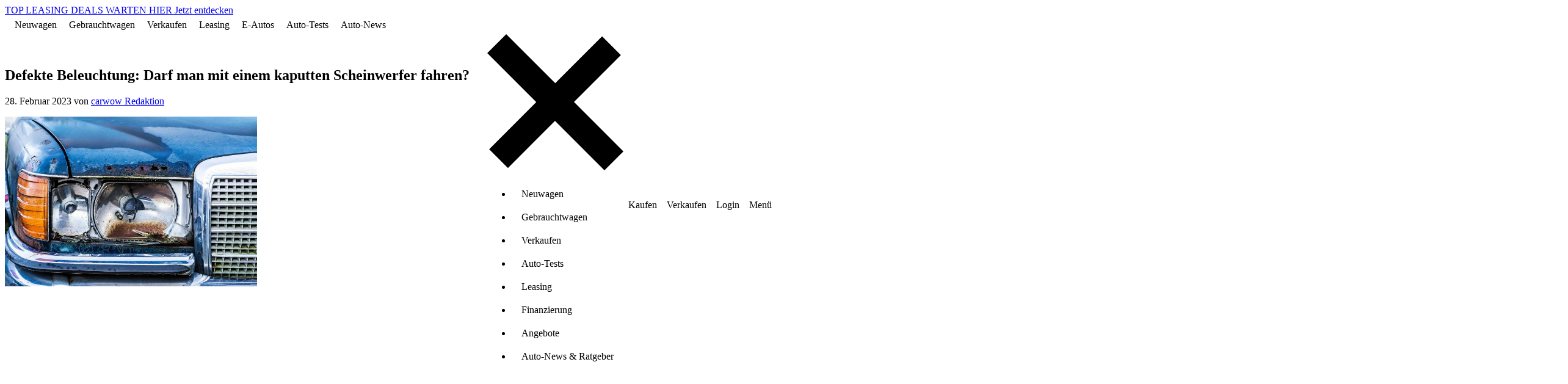

--- FILE ---
content_type: text/html; charset=utf-8
request_url: https://www.carwow.de/ratgeber/verkehr/kaputter-scheinwerfer-darf-ich-fahren
body_size: 52274
content:
<!DOCTYPE html>
<html lang='de'>
<head>
<script type="importmap" data-turbo-track="reload">{
  "imports": {
    "swiper": "https://angebote-assets.carwow.de/assets/swiper-50a24813.js",
    "swiper/modules": "https://angebote-assets.carwow.de/assets/swiper--modules-003ab661.js",
    "body-scroll-lock-upgrade": "https://angebote-assets.carwow.de/assets/body-scroll-lock-upgrade-82f02387.js",
    "@bugsnag/js": "https://angebote-assets.carwow.de/assets/@bugsnag--js-c553fc87.js",
    "@bugsnag/browser": "https://angebote-assets.carwow.de/assets/@bugsnag--browser-7a9118b8.js",
    "carwow_theme/bugsnag_module": "https://angebote-assets.carwow.de/assets/carwow_theme/bugsnag_module-cc7071da.js",
    "dialog-polyfill": "https://angebote-assets.carwow.de/assets/dialog-polyfill-df6e45a5.js",
    "sale_presenter": "https://angebote-assets.carwow.de/assets/sale_presenter-0bcdec75.js",
    "events": "https://angebote-assets.carwow.de/assets/events-5e8de3b2.js",
    "carwow_theme/event_bus_module": "https://angebote-assets.carwow.de/assets/carwow_theme/event_bus_module-77d44935.js",
    "idiomorph": "https://ga.jspm.io/npm:idiomorph@0.4.0/dist/idiomorph.esm.js",
    "@rails/request.js": "https://angebote-assets.carwow.de/assets/requestjs-ea255a74.js",
    "application": "https://angebote-assets.carwow.de/assets/application-693f7f4e.js",
    "bugsnag": "https://angebote-assets.carwow.de/assets/bugsnag-3be827fa.js",
    "chart.js": "https://ga.jspm.io/npm:chart.js@4.4.8/dist/chart.js",
    "@kurkle/color": "https://ga.jspm.io/npm:@kurkle/color@0.3.4/dist/color.esm.js",
    "chartjs-adapter-date-fns": "https://ga.jspm.io/npm:chartjs-adapter-date-fns@3.0.0/dist/chartjs-adapter-date-fns.esm.js",
    "date-fns": "https://ga.jspm.io/npm:date-fns@4.1.0/index.js",
    "@hotwired/stimulus": "https://angebote-assets.carwow.de/assets/stimulus.min-33adc960.js",
    "@hotwired/stimulus-loading": "https://angebote-assets.carwow.de/assets/stimulus-loading-2ac04318.js",
    "@hotwired/turbo-rails": "https://angebote-assets.carwow.de/assets/turbo.min-f10c4e29.js",
    "dropzone": "https://ga.jspm.io/npm:dropzone@6.0.0-beta.2/dist/dropzone.mjs",
    "just-extend": "https://ga.jspm.io/npm:just-extend@5.1.1/index.esm.js",
    "qr-code-styling": "https://ga.jspm.io/npm:qr-code-styling@1.6.0-rc.1/lib/qr-code-styling.js",
    "compressorjs": "https://ga.jspm.io/npm:compressorjs@1.2.1/dist/compressor.js",
    "@rails/activestorage": "https://angebote-assets.carwow.de/assets/activestorage.esm-27054cac.js",
    "@rails/actioncable": "https://angebote-assets.carwow.de/assets/actioncable.esm-3d7ac688.js",
    "exif-js": "https://ga.jspm.io/npm:exif-js@2.3.0/exif.js",
    "pusher-js": "https://angebote-assets.carwow.de/assets/pusher-js-bec8b094.js",
    "@typeform/embed": "https://angebote-assets.carwow.de/assets/@typeform--embed-9776678e.js",
    "js-cookie": "https://ga.jspm.io/npm:js-cookie@3.0.5/dist/js.cookie.mjs",
    "controllers/animate_css_grid_controller": "https://angebote-assets.carwow.de/assets/controllers/animate_css_grid_controller-f3eed081.js",
    "controllers/animate_placeholder_controller": "https://angebote-assets.carwow.de/assets/controllers/animate_placeholder_controller-de014f90.js",
    "controllers/card_animations_controller": "https://angebote-assets.carwow.de/assets/controllers/card_animations_controller-b937b6c2.js",
    "controllers/carousel_controller": "https://angebote-assets.carwow.de/assets/controllers/carousel_controller-f27f39aa.js",
    "controllers/countdown_controller": "https://angebote-assets.carwow.de/assets/controllers/countdown_controller-98301927.js",
    "controllers/drop_menu_controller": "https://angebote-assets.carwow.de/assets/controllers/drop_menu_controller-217c184b.js",
    "controllers/gallery_controller": "https://angebote-assets.carwow.de/assets/controllers/gallery_controller-5edb7741.js",
    "controllers/gallery_opener_controller": "https://angebote-assets.carwow.de/assets/controllers/gallery_opener_controller-3f61df72.js",
    "controllers/helpers/analytical": "https://angebote-assets.carwow.de/assets/controllers/helpers/analytical-5f2688a0.js",
    "controllers/helpers/stock_cars_v2": "https://angebote-assets.carwow.de/assets/controllers/helpers/stock_cars_v2-dddee543.js",
    "controllers/media_slider_component_controller": "https://angebote-assets.carwow.de/assets/controllers/media_slider_component_controller-231f7fbd.js",
    "controllers/message_templates_controller": "https://angebote-assets.carwow.de/assets/controllers/message_templates_controller-ead7340d.js",
    "controllers/message_uploads_controller": "https://angebote-assets.carwow.de/assets/controllers/message_uploads_controller-fe7cf2f8.js",
    "controllers/modal_controller": "https://angebote-assets.carwow.de/assets/controllers/modal_controller-3ae209a9.js",
    "controllers/modal_opener_controller": "https://angebote-assets.carwow.de/assets/controllers/modal_opener_controller-f42e615c.js",
    "controllers/prefetch_lazy_controller": "https://angebote-assets.carwow.de/assets/controllers/prefetch_lazy_controller-abd01856.js",
    "controllers/product_listing_saved_search_controller": "https://angebote-assets.carwow.de/assets/controllers/product_listing_saved_search_controller-e1aafa50.js",
    "controllers/promotion_banner_controller": "https://angebote-assets.carwow.de/assets/controllers/promotion_banner_controller-74a2b2b4.js",
    "controllers/promotion_bottom_banner_controller": "https://angebote-assets.carwow.de/assets/controllers/promotion_bottom_banner_controller-fb736f49.js",
    "controllers/sale_timer_controller": "https://angebote-assets.carwow.de/assets/controllers/sale_timer_controller-672c9a39.js",
    "controllers/scrollable_tabs_controller": "https://angebote-assets.carwow.de/assets/controllers/scrollable_tabs_controller-c23af6b1.js",
    "controllers/search_form_controller": "https://angebote-assets.carwow.de/assets/controllers/search_form_controller-26ed22f8.js",
    "controllers/signup_modal_form_controller": "https://angebote-assets.carwow.de/assets/controllers/signup_modal_form_controller-4d9326f2.js",
    "controllers/slideshow_controller": "https://angebote-assets.carwow.de/assets/controllers/slideshow_controller-523354a7.js",
    "controllers/spdeal_controller": "https://angebote-assets.carwow.de/assets/controllers/spdeal_controller-cf6fe047.js",
    "controllers/stock_cars_v2/chip_controller": "https://angebote-assets.carwow.de/assets/controllers/stock_cars_v2/chip_controller-ffbc09e7.js",
    "controllers/stock_cars_v2/clear_filters_controller": "https://angebote-assets.carwow.de/assets/controllers/stock_cars_v2/clear_filters_controller-cde27d0f.js",
    "controllers/stock_cars_v2/deal_tracking_controller": "https://angebote-assets.carwow.de/assets/controllers/stock_cars_v2/deal_tracking_controller-85e34c64.js",
    "controllers/stock_cars_v2/filters_controller": "https://angebote-assets.carwow.de/assets/controllers/stock_cars_v2/filters_controller-c18ff016.js",
    "controllers/stock_cars_v2/filters_panel_tracking_controller": "https://angebote-assets.carwow.de/assets/controllers/stock_cars_v2/filters_panel_tracking_controller-999b7d12.js",
    "controllers/stock_cars_v2/filters_panel_visibility_controller": "https://angebote-assets.carwow.de/assets/controllers/stock_cars_v2/filters_panel_visibility_controller-07838711.js",
    "controllers/stock_cars_v2/footer_controller": "https://angebote-assets.carwow.de/assets/controllers/stock_cars_v2/footer_controller-40487054.js",
    "controllers/stock_cars_v2/frame_missing_controller": "https://angebote-assets.carwow.de/assets/controllers/stock_cars_v2/frame_missing_controller-aa33c2b2.js",
    "controllers/stock_cars_v2/link_tracking_controller": "https://angebote-assets.carwow.de/assets/controllers/stock_cars_v2/link_tracking_controller-508c0009.js",
    "controllers/stock_cars_v2/load_more_controller": "https://angebote-assets.carwow.de/assets/controllers/stock_cars_v2/load_more_controller-c59d5ba1.js",
    "controllers/stock_cars_v2/location_controller": "https://angebote-assets.carwow.de/assets/controllers/stock_cars_v2/location_controller-acf131b3.js",
    "controllers/stock_cars_v2/media_slider_controller": "https://angebote-assets.carwow.de/assets/controllers/stock_cars_v2/media_slider_controller-d0ef114a.js",
    "controllers/stock_cars_v2/pagination_controller": "https://angebote-assets.carwow.de/assets/controllers/stock_cars_v2/pagination_controller-68175dcf.js",
    "controllers/stock_cars_v2/results_controller": "https://angebote-assets.carwow.de/assets/controllers/stock_cars_v2/results_controller-13c032d3.js",
    "controllers/stock_cars_v2/saved_searches_controller": "https://angebote-assets.carwow.de/assets/controllers/stock_cars_v2/saved_searches_controller-a63a8760.js",
    "controllers/stock_cars_v2/scroll_controller": "https://angebote-assets.carwow.de/assets/controllers/stock_cars_v2/scroll_controller-d90ff350.js",
    "controllers/stock_cars_v2/search_controller": "https://angebote-assets.carwow.de/assets/controllers/stock_cars_v2/search_controller-4dca3d8b.js",
    "controllers/stock_cars_v2/selected_filters_controller": "https://angebote-assets.carwow.de/assets/controllers/stock_cars_v2/selected_filters_controller-c4a10ad6.js",
    "controllers/stock_cars_v2/sticky_filter_button_controller": "https://angebote-assets.carwow.de/assets/controllers/stock_cars_v2/sticky_filter_button_controller-f7a6b5d7.js",
    "controllers/stock_cars_v2/sticky_scroll_to_top_button_controller": "https://angebote-assets.carwow.de/assets/controllers/stock_cars_v2/sticky_scroll_to_top_button_controller-de9f1dad.js",
    "controllers/stories_controller": "https://angebote-assets.carwow.de/assets/controllers/stories_controller-cb5b4af3.js",
    "controllers/tabs_anchor_controller": "https://angebote-assets.carwow.de/assets/controllers/tabs_anchor_controller-aeac2f94.js",
    "controllers/tabs_controller": "https://angebote-assets.carwow.de/assets/controllers/tabs_controller-59a695dc.js",
    "controllers/vertical_thumbnail_carousel_component_controller": "https://angebote-assets.carwow.de/assets/controllers/vertical_thumbnail_carousel_component_controller-478b7d69.js",
    "controllers/carwow_google_ads/hpto_stories_controller": "https://angebote-assets.carwow.de/assets/controllers/carwow_google_ads/hpto_stories_controller-e749bee9.js",
    "controllers/carwow_google_ads/remote_ad_controller": "https://angebote-assets.carwow.de/assets/controllers/carwow_google_ads/remote_ad_controller-58ade652.js",
    "lib/direct_upload": "https://angebote-assets.carwow.de/assets/lib/direct_upload-f745c7cb.js",
    "lib/finance_quote_helpers": "https://angebote-assets.carwow.de/assets/lib/finance_quote_helpers-1c051964.js",
    "lib/locale": "https://angebote-assets.carwow.de/assets/lib/locale-09cd3ed0.js",
    "controllers/ab_test_controller": "https://angebote-assets.carwow.de/assets/controllers/ab_test_controller-b4bf5b8f.js",
    "controllers/accident_history_repaired_controller": "https://angebote-assets.carwow.de/assets/controllers/accident_history_repaired_controller-3f1064f7.js",
    "controllers/admin_bar_exit_controller": "https://angebote-assets.carwow.de/assets/controllers/admin_bar_exit_controller-7580aab8.js",
    "controllers/any_option_controller": "https://angebote-assets.carwow.de/assets/controllers/any_option_controller-ee58574b.js",
    "controllers/application": "https://angebote-assets.carwow.de/assets/controllers/application-b8e6dda5.js",
    "controllers/ask_mat_prompt_controller": "https://angebote-assets.carwow.de/assets/controllers/ask_mat_prompt_controller-d37d8906.js",
    "controllers/auto_message_controller": "https://angebote-assets.carwow.de/assets/controllers/auto_message_controller-9de33077.js",
    "controllers/bank_details_form_controller": "https://angebote-assets.carwow.de/assets/controllers/bank_details_form_controller-0cfb16f0.js",
    "controllers/buying/car_discovery/brands_controller": "https://angebote-assets.carwow.de/assets/controllers/buying/car_discovery/brands_controller-307a277c.js",
    "controllers/buying/car_discovery/prices_controller": "https://angebote-assets.carwow.de/assets/controllers/buying/car_discovery/prices_controller-5519460e.js",
    "controllers/buying/car_discovery/toggle_enabled_inputs_controller": "https://angebote-assets.carwow.de/assets/controllers/buying/car_discovery/toggle_enabled_inputs_controller-b4a5a057.js",
    "controllers/buying/messages/data_collection_experiment_controller": "https://angebote-assets.carwow.de/assets/controllers/buying/messages/data_collection_experiment_controller-b7dabe16.js",
    "controllers/buying/offers_loading_controller": "https://angebote-assets.carwow.de/assets/controllers/buying/offers_loading_controller-c6ce269c.js",
    "controllers/call_time_preferences_form_controller": "https://angebote-assets.carwow.de/assets/controllers/call_time_preferences_form_controller-49cc1b7f.js",
    "controllers/call_time_preferences_modal_controller": "https://angebote-assets.carwow.de/assets/controllers/call_time_preferences_modal_controller-f37455a7.js",
    "controllers/chat_controller": "https://angebote-assets.carwow.de/assets/controllers/chat_controller-b05b304f.js",
    "controllers/chat_message_controller": "https://angebote-assets.carwow.de/assets/controllers/chat_message_controller-bdaeb8f3.js",
    "controllers/chip_dropdown_controller": "https://angebote-assets.carwow.de/assets/controllers/chip_dropdown_controller-5f72067a.js",
    "controllers/clear_error_controller": "https://angebote-assets.carwow.de/assets/controllers/clear_error_controller-f6f1f1ff.js",
    "controllers/close_listing_controller": "https://angebote-assets.carwow.de/assets/controllers/close_listing_controller-cdf902b7.js",
    "controllers/close_modal_step_navigation_controller": "https://angebote-assets.carwow.de/assets/controllers/close_modal_step_navigation_controller-d3bd09a0.js",
    "controllers/damage_collection_controller": "https://angebote-assets.carwow.de/assets/controllers/damage_collection_controller-6b7a4f0b.js",
    "controllers/damage_photo_controller": "https://angebote-assets.carwow.de/assets/controllers/damage_photo_controller-8dd70d43.js",
    "controllers/damage_photo_review_controller": "https://angebote-assets.carwow.de/assets/controllers/damage_photo_review_controller-ef54f17d.js",
    "controllers/damage_photo_select_area_of_damage_controller": "https://angebote-assets.carwow.de/assets/controllers/damage_photo_select_area_of_damage_controller-933f001e.js",
    "controllers/damage_photo_select_description_of_damage_controller": "https://angebote-assets.carwow.de/assets/controllers/damage_photo_select_description_of_damage_controller-a0a5a0f4.js",
    "controllers/damage_photo_select_panel_of_damage_controller": "https://angebote-assets.carwow.de/assets/controllers/damage_photo_select_panel_of_damage_controller-0a24716e.js",
    "controllers/deals/enhanced_checks_button_controller": "https://angebote-assets.carwow.de/assets/controllers/deals/enhanced_checks_button_controller-f47fc9dc.js",
    "controllers/deals/logged_out_details_form_controller": "https://angebote-assets.carwow.de/assets/controllers/deals/logged_out_details_form_controller-52187a53.js",
    "controllers/deals/logged_out_message_form_controller": "https://angebote-assets.carwow.de/assets/controllers/deals/logged_out_message_form_controller-f7e088a3.js",
    "controllers/deals/range_calculator_controller": "https://angebote-assets.carwow.de/assets/controllers/deals/range_calculator_controller-eaf5ce6d.js",
    "controllers/distance_input_controller": "https://angebote-assets.carwow.de/assets/controllers/distance_input_controller-9d056261.js",
    "controllers/dropzone_controller": "https://angebote-assets.carwow.de/assets/controllers/dropzone_controller-44db9ffc.js",
    "controllers/empty_form_controller": "https://angebote-assets.carwow.de/assets/controllers/empty_form_controller-96fe22a2.js",
    "controllers/enable_field_controller": "https://angebote-assets.carwow.de/assets/controllers/enable_field_controller-46fe7fb1.js",
    "controllers/enquiry_messages_controller": "https://angebote-assets.carwow.de/assets/controllers/enquiry_messages_controller-bcd94ae8.js",
    "controllers/fast_follows_modal_controller": "https://angebote-assets.carwow.de/assets/controllers/fast_follows_modal_controller-0bb3f04a.js",
    "controllers/finance_houses_search_list_controller": "https://angebote-assets.carwow.de/assets/controllers/finance_houses_search_list_controller-80bcbfa9.js",
    "controllers/finance_pricing_controller": "https://angebote-assets.carwow.de/assets/controllers/finance_pricing_controller-4c30bbe5.js",
    "controllers/flash_controller": "https://angebote-assets.carwow.de/assets/controllers/flash_controller-78bbe86d.js",
    "controllers/form_posting_controller": "https://angebote-assets.carwow.de/assets/controllers/form_posting_controller-8ca82cf2.js",
    "controllers/full_screen_controller": "https://angebote-assets.carwow.de/assets/controllers/full_screen_controller-f1b509cb.js",
    "controllers/how_it_works_expander_controller": "https://angebote-assets.carwow.de/assets/controllers/how_it_works_expander_controller-93168fe0.js",
    "controllers/how_it_works_modal_controller": "https://angebote-assets.carwow.de/assets/controllers/how_it_works_modal_controller-8c9d5656.js",
    "controllers": "https://angebote-assets.carwow.de/assets/controllers/index-5a852d2f.js",
    "controllers/lease_deals/chip_controller": "https://angebote-assets.carwow.de/assets/controllers/lease_deals/chip_controller-ffbc09e7.js",
    "controllers/lease_deals/count_controller": "https://angebote-assets.carwow.de/assets/controllers/lease_deals/count_controller-cbbd6582.js",
    "controllers/lease_deals/expandable_sticky_sheet_controller": "https://angebote-assets.carwow.de/assets/controllers/lease_deals/expandable_sticky_sheet_controller-666078a4.js",
    "controllers/lease_deals/filters_controller": "https://angebote-assets.carwow.de/assets/controllers/lease_deals/filters_controller-2b26f679.js",
    "controllers/lease_deals/location_controller": "https://angebote-assets.carwow.de/assets/controllers/lease_deals/location_controller-60505913.js",
    "controllers/lease_deals/results_controller": "https://angebote-assets.carwow.de/assets/controllers/lease_deals/results_controller-e39a3800.js",
    "controllers/lease_deals/slider_controller": "https://angebote-assets.carwow.de/assets/controllers/lease_deals/slider_controller-e4b9f8c9.js",
    "controllers/lease_deals/sticky_header_controller": "https://angebote-assets.carwow.de/assets/controllers/lease_deals/sticky_header_controller-6d0c1c8f.js",
    "controllers/listing_expiry_controller": "https://angebote-assets.carwow.de/assets/controllers/listing_expiry_controller-fd3bb935.js",
    "controllers/location_map_controller": "https://angebote-assets.carwow.de/assets/controllers/location_map_controller-97acf19a.js",
    "controllers/messages_tab_controller": "https://angebote-assets.carwow.de/assets/controllers/messages_tab_controller-1b6245d5.js",
    "controllers/modifications_validation_controller": "https://angebote-assets.carwow.de/assets/controllers/modifications_validation_controller-eea44e8f.js",
    "controllers/morph_history_controller": "https://angebote-assets.carwow.de/assets/controllers/morph_history_controller-424320d2.js",
    "controllers/mot_expiry_date_controller": "https://angebote-assets.carwow.de/assets/controllers/mot_expiry_date_controller-fc07ddd2.js",
    "controllers/numeric_input_validation_controller": "https://angebote-assets.carwow.de/assets/controllers/numeric_input_validation_controller-5258159c.js",
    "controllers/one_time_passcode/request_new_code_controller": "https://angebote-assets.carwow.de/assets/controllers/one_time_passcode/request_new_code_controller-dcc97c9a.js",
    "controllers/one_time_passcode_controller": "https://angebote-assets.carwow.de/assets/controllers/one_time_passcode_controller-8a16d913.js",
    "controllers/pcp_quote_modal_controller": "https://angebote-assets.carwow.de/assets/controllers/pcp_quote_modal_controller-7743e796.js",
    "controllers/persist_modal_value_controller": "https://angebote-assets.carwow.de/assets/controllers/persist_modal_value_controller-4452ab91.js",
    "controllers/photo_date_time_original_extractor_controller": "https://angebote-assets.carwow.de/assets/controllers/photo_date_time_original_extractor_controller-0a9bc0fc.js",
    "controllers/photo_deletion_controller": "https://angebote-assets.carwow.de/assets/controllers/photo_deletion_controller-eda94358.js",
    "controllers/photo_reminder_modal_controller": "https://angebote-assets.carwow.de/assets/controllers/photo_reminder_modal_controller-237d8e1b.js",
    "controllers/photo_upload_controller": "https://angebote-assets.carwow.de/assets/controllers/photo_upload_controller-70f28fe1.js",
    "controllers/qr_code_controller": "https://angebote-assets.carwow.de/assets/controllers/qr_code_controller-23ff3e3b.js",
    "controllers/quick_actions_controller": "https://angebote-assets.carwow.de/assets/controllers/quick_actions_controller-52dcf27c.js",
    "controllers/quick_replies_controller": "https://angebote-assets.carwow.de/assets/controllers/quick_replies_controller-147d021c.js",
    "controllers/reg_date_controller": "https://angebote-assets.carwow.de/assets/controllers/reg_date_controller-b60d7978.js",
    "controllers/reg_number_validation_controller": "https://angebote-assets.carwow.de/assets/controllers/reg_number_validation_controller-f64d8a9e.js",
    "controllers/reviews_controller": "https://angebote-assets.carwow.de/assets/controllers/reviews_controller-662c0db9.js",
    "controllers/selling/appraisal/accident_history_damage_controller": "https://angebote-assets.carwow.de/assets/controllers/selling/appraisal/accident_history_damage_controller-5c1c73d6.js",
    "controllers/selling/listings/damages/display_net_controller": "https://angebote-assets.carwow.de/assets/controllers/selling/listings/damages/display_net_controller-ef832496.js",
    "controllers/selling/photos/invalid_controller": "https://angebote-assets.carwow.de/assets/controllers/selling/photos/invalid_controller-55909c60.js",
    "controllers/selling_timeline_accordion_controller": "https://angebote-assets.carwow.de/assets/controllers/selling_timeline_accordion_controller-1f6d1488.js",
    "controllers/showroom/leasing/cheapest_pricing_controller": "https://angebote-assets.carwow.de/assets/controllers/showroom/leasing/cheapest_pricing_controller-ad5ecfe1.js",
    "controllers/showroom/leasing/chip_controller": "https://angebote-assets.carwow.de/assets/controllers/showroom/leasing/chip_controller-63c2bc6a.js",
    "controllers/showroom/leasing/filters_controller": "https://angebote-assets.carwow.de/assets/controllers/showroom/leasing/filters_controller-1d04c1ee.js",
    "controllers/showroom/leasing/tracking_controller": "https://angebote-assets.carwow.de/assets/controllers/showroom/leasing/tracking_controller-d22908d0.js",
    "controllers/showroom/leasing/turbo_error_controller": "https://angebote-assets.carwow.de/assets/controllers/showroom/leasing/turbo_error_controller-7d0d2f63.js",
    "controllers/signup_modal/validate_name_controller": "https://angebote-assets.carwow.de/assets/controllers/signup_modal/validate_name_controller-d45d888b.js",
    "controllers/signup_modal/validate_postcode_controller": "https://angebote-assets.carwow.de/assets/controllers/signup_modal/validate_postcode_controller-c7180860.js",
    "controllers/smc_estimated_price_carousel_tracking_controller": "https://angebote-assets.carwow.de/assets/controllers/smc_estimated_price_carousel_tracking_controller-5c735422.js",
    "controllers/smc_estimated_price_timeframe_info_box_tracking_controller": "https://angebote-assets.carwow.de/assets/controllers/smc_estimated_price_timeframe_info_box_tracking_controller-dbf02582.js",
    "controllers/smc_get_ready_to_sell_carousel_tracking_controller": "https://angebote-assets.carwow.de/assets/controllers/smc_get_ready_to_sell_carousel_tracking_controller-0389a8c6.js",
    "controllers/smc_pending_approval_opening_hours_controller": "https://angebote-assets.carwow.de/assets/controllers/smc_pending_approval_opening_hours_controller-5a71308f.js",
    "controllers/spads_console_controller": "https://angebote-assets.carwow.de/assets/controllers/spads_console_controller-8dea6813.js",
    "controllers/step_autosave_controller": "https://angebote-assets.carwow.de/assets/controllers/step_autosave_controller-5f76b4c0.js",
    "controllers/step_navigation_controller": "https://angebote-assets.carwow.de/assets/controllers/step_navigation_controller-3e989289.js",
    "controllers/submit_controller": "https://angebote-assets.carwow.de/assets/controllers/submit_controller-ce282ecb.js",
    "controllers/survey_component_controller": "https://angebote-assets.carwow.de/assets/controllers/survey_component_controller-7ed8fa05.js",
    "controllers/terms_and_conditions_modal_controller": "https://angebote-assets.carwow.de/assets/controllers/terms_and_conditions_modal_controller-942290e3.js",
    "controllers/test_drive_request_controller": "https://angebote-assets.carwow.de/assets/controllers/test_drive_request_controller-f44c63c5.js",
    "controllers/text_area_controller": "https://angebote-assets.carwow.de/assets/controllers/text_area_controller-01a035a7.js",
    "controllers/toast_controller": "https://angebote-assets.carwow.de/assets/controllers/toast_controller-8beb0353.js",
    "controllers/toggle_button_text_controller": "https://angebote-assets.carwow.de/assets/controllers/toggle_button_text_controller-7ae1a76a.js",
    "controllers/toggle_hidden_fields_controller": "https://angebote-assets.carwow.de/assets/controllers/toggle_hidden_fields_controller-4c124e75.js",
    "controllers/toggle_identifier_controller": "https://angebote-assets.carwow.de/assets/controllers/toggle_identifier_controller-2cf8c082.js",
    "controllers/tracking_controller": "https://angebote-assets.carwow.de/assets/controllers/tracking_controller-c966a8d8.js",
    "controllers/trustpilot_reviews_controller": "https://angebote-assets.carwow.de/assets/controllers/trustpilot_reviews_controller-e0f484c6.js",
    "controllers/turbo_click_controller": "https://angebote-assets.carwow.de/assets/controllers/turbo_click_controller-83c4d391.js",
    "controllers/unified_enquiries/confirmation_controller": "https://angebote-assets.carwow.de/assets/controllers/unified_enquiries/confirmation_controller-3fbb6995.js",
    "controllers/unified_enquiries/loader_controller": "https://angebote-assets.carwow.de/assets/controllers/unified_enquiries/loader_controller-bddb944a.js",
    "controllers/unified_enquiries/persister_controller": "https://angebote-assets.carwow.de/assets/controllers/unified_enquiries/persister_controller-6cfc0e16.js",
    "controllers/universal_finance_controller": "https://angebote-assets.carwow.de/assets/controllers/universal_finance_controller-f80e88f7.js",
    "controllers/vin_controller": "https://angebote-assets.carwow.de/assets/controllers/vin_controller-c587bce3.js",
    "controllers/visible_ab_test_controller": "https://angebote-assets.carwow.de/assets/controllers/visible_ab_test_controller-505d1c61.js",
    "controllers/warning_lights_modal_controller": "https://angebote-assets.carwow.de/assets/controllers/warning_lights_modal_controller-26435610.js",
    "controllers/websocket_test_controller": "https://angebote-assets.carwow.de/assets/controllers/websocket_test_controller-93ae0f1a.js",
    "controllers/widgets/valuation_tracker_controller": "https://angebote-assets.carwow.de/assets/controllers/widgets/valuation_tracker_controller-5dd23637.js",
    "controllers/wizard_camera_controller": "https://angebote-assets.carwow.de/assets/controllers/wizard_camera_controller-f32b897a.js",
    "controllers/www/ask_mat_prompt_controller": "https://angebote-assets.carwow.de/assets/controllers/www/ask_mat_prompt_controller-d37d8906.js",
    "controllers/www/audio_stream_controller": "https://angebote-assets.carwow.de/assets/controllers/www/audio_stream_controller-fa17cb60.js",
    "controllers/www/brands_list_navigator_controller": "https://angebote-assets.carwow.de/assets/controllers/www/brands_list_navigator_controller-1a26664e.js",
    "controllers/www/car_chooser/filters_controller": "https://angebote-assets.carwow.de/assets/controllers/www/car_chooser/filters_controller-fa3ff2a8.js",
    "controllers/www/car_chooser/results_controller": "https://angebote-assets.carwow.de/assets/controllers/www/car_chooser/results_controller-2ba469e6.js",
    "controllers/www/car_chooser_cta_tracking_controller": "https://angebote-assets.carwow.de/assets/controllers/www/car_chooser_cta_tracking_controller-04a5dcc1.js",
    "controllers/www/car_colour_picker_controller": "https://angebote-assets.carwow.de/assets/controllers/www/car_colour_picker_controller-9cd6e47e.js",
    "controllers/www/car_leasing/expandable_content_controller": "https://angebote-assets.carwow.de/assets/controllers/www/car_leasing/expandable_content_controller-ec756dd8.js",
    "controllers/www/car_leasing/filters_controller": "https://angebote-assets.carwow.de/assets/controllers/www/car_leasing/filters_controller-a62b01e0.js",
    "controllers/www/chip_controller": "https://angebote-assets.carwow.de/assets/controllers/www/chip_controller-ffbc09e7.js",
    "controllers/www/conversations_controller": "https://angebote-assets.carwow.de/assets/controllers/www/conversations_controller-a807a92b.js",
    "controllers/www/form_auto_submit_controller": "https://angebote-assets.carwow.de/assets/controllers/www/form_auto_submit_controller-5ef6335c.js",
    "controllers/www/hotjar_controller": "https://angebote-assets.carwow.de/assets/controllers/www/hotjar_controller-71326282.js",
    "controllers/www": "https://angebote-assets.carwow.de/assets/controllers/www/index-e5bd23a2.js",
    "controllers/www/locations_list_navigator_controller": "https://angebote-assets.carwow.de/assets/controllers/www/locations_list_navigator_controller-9645548d.js",
    "controllers/www/reg_plate_lookup_controller": "https://angebote-assets.carwow.de/assets/controllers/www/reg_plate_lookup_controller-060d2828.js",
    "controllers/www/savings_tracker_chart_controller": "https://angebote-assets.carwow.de/assets/controllers/www/savings_tracker_chart_controller-b471ed9d.js",
    "controllers/www/savings_tracker_modal_controller": "https://angebote-assets.carwow.de/assets/controllers/www/savings_tracker_modal_controller-4cd3d48a.js",
    "controllers/www/tracking_controller": "https://angebote-assets.carwow.de/assets/controllers/www/tracking_controller-7eb25692.js",
    "controllers/www/turbo_click_controller": "https://angebote-assets.carwow.de/assets/controllers/www/turbo_click_controller-83c4d391.js",
    "controllers/www/typeform_widget_controller": "https://angebote-assets.carwow.de/assets/controllers/www/typeform_widget_controller-fe81cebd.js",
    "controllers/zendesk_chat_controller": "https://angebote-assets.carwow.de/assets/controllers/zendesk_chat_controller-b0ca26c3.js",
    "channels/consumer": "https://angebote-assets.carwow.de/assets/channels/consumer-98285056.js",
    "www/helpers/substitutions-helper": "https://angebote-assets.carwow.de/assets/www/helpers/substitutions-helper-5d3b91d7.js",
    "www/shared/common": "https://angebote-assets.carwow.de/assets/www/shared/common-dca0311b.js",
    "www/shared/competitor_comparison_table": "https://angebote-assets.carwow.de/assets/www/shared/competitor_comparison_table-ca44aad4.js",
    "www/shared/envkv_emissions": "https://angebote-assets.carwow.de/assets/www/shared/envkv_emissions-94bfa04a.js",
    "www/shared/gallery": "https://angebote-assets.carwow.de/assets/www/shared/gallery-06bacdc1.js",
    "www/shared/helpers": "https://angebote-assets.carwow.de/assets/www/shared/helpers-43deef33.js",
    "www/shared/iframeResizer.min": "https://angebote-assets.carwow.de/assets/www/shared/iframeResizer.min-3f3eb8b2.js",
    "www/shared/lazy_srcset": "https://angebote-assets.carwow.de/assets/www/shared/lazy_srcset-053fd0f7.js",
    "www/shared/make_model_menu": "https://angebote-assets.carwow.de/assets/www/shared/make_model_menu-708e876b.js",
    "www/shared/referrer_tracking": "https://angebote-assets.carwow.de/assets/www/shared/referrer_tracking-757a3487.js",
    "www/shared/scroll_to_section": "https://angebote-assets.carwow.de/assets/www/shared/scroll_to_section-50be2e97.js",
    "www/shared/social-share-buttons": "https://angebote-assets.carwow.de/assets/www/shared/social-share-buttons-d86c921a.js",
    "www/shared/youtube_card_video": "https://angebote-assets.carwow.de/assets/www/shared/youtube_card_video-a477e07d.js",
    "www/pages/ab_test/callback": "https://angebote-assets.carwow.de/assets/www/pages/ab_test/callback-4e8bebb5.js",
    "www/pages/ab_test/cookies_manager": "https://angebote-assets.carwow.de/assets/www/pages/ab_test/cookies_manager-21c5e4b9.js",
    "www/pages/ab_test/initializer": "https://angebote-assets.carwow.de/assets/www/pages/ab_test/initializer-858893d0.js",
    "www/pages/ab_test/logger": "https://angebote-assets.carwow.de/assets/www/pages/ab_test/logger-69ef2e5a.js",
    "www/pages/ab_test/randomizer": "https://angebote-assets.carwow.de/assets/www/pages/ab_test/randomizer-cf0d1464.js",
    "www/pages/accelerate": "https://angebote-assets.carwow.de/assets/www/pages/accelerate/index-179574d0.js",
    "www/pages/blog/guides": "https://angebote-assets.carwow.de/assets/www/pages/blog/guides/index-179574d0.js",
    "www/pages/blog/guides/show": "https://angebote-assets.carwow.de/assets/www/pages/blog/guides/show-179574d0.js",
    "www/pages/blog/posts/show": "https://angebote-assets.carwow.de/assets/www/pages/blog/posts/show-2541abdb.js",
    "www/pages/brands/deals": "https://angebote-assets.carwow.de/assets/www/pages/brands/deals/index-179574d0.js",
    "www/pages/brands/finance": "https://angebote-assets.carwow.de/assets/www/pages/brands/finance/index-179574d0.js",
    "www/pages/brands": "https://angebote-assets.carwow.de/assets/www/pages/brands/index-179574d0.js",
    "www/pages/brands/leasing": "https://angebote-assets.carwow.de/assets/www/pages/brands/leasing/index-179574d0.js",
    "www/pages/brands/one_year_old": "https://angebote-assets.carwow.de/assets/www/pages/brands/one_year_old/index-179574d0.js",
    "www/pages/brands/preregistered": "https://angebote-assets.carwow.de/assets/www/pages/brands/preregistered/index-179574d0.js",
    "www/pages/brands/used": "https://angebote-assets.carwow.de/assets/www/pages/brands/used/index-179574d0.js",
    "www/pages/car_leasing": "https://angebote-assets.carwow.de/assets/www/pages/car_leasing/index-9d2bd29d.js",
    "www/pages/car_reviews": "https://angebote-assets.carwow.de/assets/www/pages/car_reviews/index-a28d9683.js",
    "www/pages/car_reviews/show": "https://angebote-assets.carwow.de/assets/www/pages/car_reviews/show-2d8c1440.js",
    "www/pages/car_types/show": "https://angebote-assets.carwow.de/assets/www/pages/car_types/show-179574d0.js",
    "www/pages/car_valuation_widget/show": "https://angebote-assets.carwow.de/assets/www/pages/car_valuation_widget/show-70142f66.js",
    "www/pages/conversations/show": "https://angebote-assets.carwow.de/assets/www/pages/conversations/show-9ecc7d1c.js",
    "www/pages/deals/show": "https://angebote-assets.carwow.de/assets/www/pages/deals/show-e383239d.js",
    "www/pages/devise/sessions/create": "https://angebote-assets.carwow.de/assets/www/pages/devise/sessions/create-179574d0.js",
    "www/pages/devise/sessions/new": "https://angebote-assets.carwow.de/assets/www/pages/devise/sessions/new-179574d0.js",
    "www/pages/editorial_hub/categories": "https://angebote-assets.carwow.de/assets/www/pages/editorial_hub/categories/index-179574d0.js",
    "www/pages/editorial_hub/categories/show": "https://angebote-assets.carwow.de/assets/www/pages/editorial_hub/categories/show-179574d0.js",
    "www/pages/editorial_hub/categories/subcategory_show": "https://angebote-assets.carwow.de/assets/www/pages/editorial_hub/categories/subcategory_show-179574d0.js",
    "www/pages/electric_cars/compare": "https://angebote-assets.carwow.de/assets/www/pages/electric_cars/compare-9d2bd29d.js",
    "www/pages/errors/page_not_found": "https://angebote-assets.carwow.de/assets/www/pages/errors/page_not_found-b23fbaed.js",
    "www/pages/errors/server_error": "https://angebote-assets.carwow.de/assets/www/pages/errors/server_error-179574d0.js",
    "www/pages/google_ad": "https://angebote-assets.carwow.de/assets/www/pages/google_ad/index-70142f66.js",
    "www/pages/google_ads": "https://angebote-assets.carwow.de/assets/www/pages/google_ads-140f1c38.js",
    "www/pages/home/about_us": "https://angebote-assets.carwow.de/assets/www/pages/home/about_us-179574d0.js",
    "www/pages/home/buy_a_car": "https://angebote-assets.carwow.de/assets/www/pages/home/buy_a_car-a28d9683.js",
    "www/pages/home/carwow_dealers": "https://angebote-assets.carwow.de/assets/www/pages/home/carwow_dealers-179574d0.js",
    "www/pages/home/contact_us": "https://angebote-assets.carwow.de/assets/www/pages/home/contact_us-179574d0.js",
    "www/pages/home/cookie_policy": "https://angebote-assets.carwow.de/assets/www/pages/home/cookie_policy-179574d0.js",
    "www/pages/home/dealer_terms_and_conditions": "https://angebote-assets.carwow.de/assets/www/pages/home/dealer_terms_and_conditions-179574d0.js",
    "www/pages/home/homepage_search": "https://angebote-assets.carwow.de/assets/www/pages/home/homepage_search-c48e72c9.js",
    "www/pages/home/impressum": "https://angebote-assets.carwow.de/assets/www/pages/home/impressum-179574d0.js",
    "www/pages/home": "https://angebote-assets.carwow.de/assets/www/pages/home/index-50fb8838.js",
    "www/pages/home/invest": "https://angebote-assets.carwow.de/assets/www/pages/home/invest-179574d0.js",
    "www/pages/home/jobs": "https://angebote-assets.carwow.de/assets/www/pages/home/jobs-85f73232.js",
    "www/pages/home/press": "https://angebote-assets.carwow.de/assets/www/pages/home/press-179574d0.js",
    "www/pages/home/privacy_policy": "https://angebote-assets.carwow.de/assets/www/pages/home/privacy_policy-179574d0.js",
    "www/pages/home/reviews": "https://angebote-assets.carwow.de/assets/www/pages/home/reviews-179574d0.js",
    "www/pages/home/team": "https://angebote-assets.carwow.de/assets/www/pages/home/team-ca0faea0.js",
    "www/pages/home/terms_and_conditions": "https://angebote-assets.carwow.de/assets/www/pages/home/terms_and_conditions-179574d0.js",
    "www/pages/home/test_gtm": "https://angebote-assets.carwow.de/assets/www/pages/home/test_gtm-179574d0.js",
    "www/pages/lease_deals_make_model/ppc_index": "https://angebote-assets.carwow.de/assets/www/pages/lease_deals_make_model/ppc_index-a28d9683.js",
    "www/pages/legacy_reviews/model_hub/interior": "https://angebote-assets.carwow.de/assets/www/pages/legacy_reviews/model_hub/interior-b1f3a885.js",
    "www/pages/legacy_reviews/model_hub/show": "https://angebote-assets.carwow.de/assets/www/pages/legacy_reviews/model_hub/show-3e2e836f.js",
    "www/pages/legacy_reviews/model_hub/specs": "https://angebote-assets.carwow.de/assets/www/pages/legacy_reviews/model_hub/specs-f2da1ba6.js",
    "www/pages/locations/used": "https://angebote-assets.carwow.de/assets/www/pages/locations/used/index-179574d0.js",
    "www/pages/mobile_app_pages/sell_and_browse_carwow_app": "https://angebote-assets.carwow.de/assets/www/pages/mobile_app_pages/sell_and_browse_carwow_app-a28d9683.js",
    "www/pages/model_deals/show": "https://angebote-assets.carwow.de/assets/www/pages/model_deals/show-b5fb5e9c.js",
    "www/pages/model_hub/colours": "https://angebote-assets.carwow.de/assets/www/pages/model_hub/colours-ec9b42e1.js",
    "www/pages/model_hub/interior": "https://angebote-assets.carwow.de/assets/www/pages/model_hub/interior-fac0eeab.js",
    "www/pages/model_hub/show": "https://angebote-assets.carwow.de/assets/www/pages/model_hub/show-8e460ce3.js",
    "www/pages/model_hub/specs": "https://angebote-assets.carwow.de/assets/www/pages/model_hub/specs-99f0719b.js",
    "www/pages/model_hub/sticky_cta": "https://angebote-assets.carwow.de/assets/www/pages/model_hub/sticky_cta-b19d9dd0.js",
    "www/pages/new_car_chooser": "https://angebote-assets.carwow.de/assets/www/pages/new_car_chooser/index-615d7203.js",
    "www/pages/new_car_chooser/review_models": "https://angebote-assets.carwow.de/assets/www/pages/new_car_chooser/review_models/index-4b200a78.js",
    "www/pages/new_car_chooser/review_models/show": "https://angebote-assets.carwow.de/assets/www/pages/new_car_chooser/review_models/show-4b200a78.js",
    "www/pages/news/show": "https://angebote-assets.carwow.de/assets/www/pages/news/show-85f7d41c.js",
    "www/pages/notifications": "https://angebote-assets.carwow.de/assets/www/pages/notifications-01dc5177.js",
    "www/pages/pages/car_listing_generic": "https://angebote-assets.carwow.de/assets/www/pages/pages/car_listing_generic-af736433.js",
    "www/pages/pages/page_selection_required": "https://angebote-assets.carwow.de/assets/www/pages/pages/page_selection_required-179574d0.js",
    "www/pages/pages/slices/expressive_video_box": "https://angebote-assets.carwow.de/assets/www/pages/pages/slices/expressive_video_box-0d101e90.js",
    "www/pages/part_exchange/de_sell_my_car_ppc": "https://angebote-assets.carwow.de/assets/www/pages/part_exchange/de_sell_my_car_ppc-179574d0.js",
    "www/pages/part_exchange/de_sell_your_car": "https://angebote-assets.carwow.de/assets/www/pages/part_exchange/de_sell_your_car-179574d0.js",
    "www/pages/part_exchange/sell_my_car": "https://angebote-assets.carwow.de/assets/www/pages/part_exchange/sell_my_car-a6dacaf5.js",
    "www/pages/part_exchange/sell_partner_widget": "https://angebote-assets.carwow.de/assets/www/pages/part_exchange/sell_partner_widget-dc154604.js",
    "www/pages/part_exchange/sell_your_car": "https://angebote-assets.carwow.de/assets/www/pages/part_exchange/sell_your_car-ce852dc1.js",
    "www/pages/part_exchange/sell_your_car_with_carwow": "https://angebote-assets.carwow.de/assets/www/pages/part_exchange/sell_your_car_with_carwow-179574d0.js",
    "www/pages/partner_site_blog_posts": "https://angebote-assets.carwow.de/assets/www/pages/partner_site_blog_posts/index-179574d0.js",
    "www/pages/partner_site_blog_posts/show": "https://angebote-assets.carwow.de/assets/www/pages/partner_site_blog_posts/show-0e655c17.js",
    "www/pages/partner_site_pages/show": "https://angebote-assets.carwow.de/assets/www/pages/partner_site_pages/show-22795cec.js",
    "www/pages/pcp_calculator": "https://angebote-assets.carwow.de/assets/www/pages/pcp_calculator/index-188c5015.js",
    "www/pages/performance_timing": "https://angebote-assets.carwow.de/assets/www/pages/performance_timing-efcf0ee9.js",
    "www/pages/potential_investors/unsubscribe": "https://angebote-assets.carwow.de/assets/www/pages/potential_investors/unsubscribe-179574d0.js",
    "www/pages/rails_admin": "https://angebote-assets.carwow.de/assets/www/pages/rails_admin-9356d6d7.js",
    "www/pages/sale_campaign": "https://angebote-assets.carwow.de/assets/www/pages/sale_campaign/index-179574d0.js",
    "www/pages/sale_campaign/show": "https://angebote-assets.carwow.de/assets/www/pages/sale_campaign/show-179574d0.js",
    "www/pages/seo_long_tail/colour": "https://angebote-assets.carwow.de/assets/www/pages/seo_long_tail/colour-0efc78f9.js",
    "www/pages/sitemaps": "https://angebote-assets.carwow.de/assets/www/pages/sitemaps/index-179574d0.js",
    "www/pages/static_pages/author": "https://angebote-assets.carwow.de/assets/www/pages/static_pages/author-179574d0.js",
    "www/pages/static_pages/authors": "https://angebote-assets.carwow.de/assets/www/pages/static_pages/authors-179574d0.js",
    "www/pages/static_pages/electric_car_charging_map": "https://angebote-assets.carwow.de/assets/www/pages/static_pages/electric_car_charging_map-9d2bd29d.js",
    "www/pages/static_pages/vulnerability_disclosure_policy": "https://angebote-assets.carwow.de/assets/www/pages/static_pages/vulnerability_disclosure_policy-179574d0.js",
    "www/pages/valuation_summary/show": "https://angebote-assets.carwow.de/assets/www/pages/valuation_summary/show-e6c7de82.js"
  }
}</script>
<link rel="modulepreload" href="https://angebote-assets.carwow.de/assets/body-scroll-lock-upgrade-82f02387.js">
<link rel="modulepreload" href="https://angebote-assets.carwow.de/assets/@bugsnag--js-c553fc87.js">
<link rel="modulepreload" href="https://angebote-assets.carwow.de/assets/@bugsnag--browser-7a9118b8.js">
<link rel="modulepreload" href="https://angebote-assets.carwow.de/assets/carwow_theme/bugsnag_module-cc7071da.js">
<link rel="modulepreload" href="https://angebote-assets.carwow.de/assets/dialog-polyfill-df6e45a5.js">
<link rel="modulepreload" href="https://angebote-assets.carwow.de/assets/sale_presenter-0bcdec75.js">
<link rel="modulepreload" href="https://ga.jspm.io/npm:idiomorph@0.4.0/dist/idiomorph.esm.js">
<link rel="modulepreload" href="https://angebote-assets.carwow.de/assets/requestjs-ea255a74.js">
<link rel="modulepreload" href="https://angebote-assets.carwow.de/assets/application-693f7f4e.js">
<link rel="modulepreload" href="https://angebote-assets.carwow.de/assets/bugsnag-3be827fa.js">
<link rel="modulepreload" href="https://angebote-assets.carwow.de/assets/stimulus.min-33adc960.js">
<link rel="modulepreload" href="https://angebote-assets.carwow.de/assets/stimulus-loading-2ac04318.js">
<link rel="modulepreload" href="https://angebote-assets.carwow.de/assets/turbo.min-f10c4e29.js">
<link rel="modulepreload" href="https://ga.jspm.io/npm:dropzone@6.0.0-beta.2/dist/dropzone.mjs">
<link rel="modulepreload" href="https://ga.jspm.io/npm:just-extend@5.1.1/index.esm.js">
<link rel="modulepreload" href="https://ga.jspm.io/npm:qr-code-styling@1.6.0-rc.1/lib/qr-code-styling.js">
<link rel="modulepreload" href="https://ga.jspm.io/npm:compressorjs@1.2.1/dist/compressor.js">
<link rel="modulepreload" href="https://angebote-assets.carwow.de/assets/activestorage.esm-27054cac.js">
<link rel="modulepreload" href="https://angebote-assets.carwow.de/assets/actioncable.esm-3d7ac688.js">
<link rel="modulepreload" href="https://ga.jspm.io/npm:exif-js@2.3.0/exif.js">
<link rel="modulepreload" href="https://angebote-assets.carwow.de/assets/controllers/carwow_google_ads/hpto_stories_controller-e749bee9.js">
<link rel="modulepreload" href="https://angebote-assets.carwow.de/assets/controllers/carwow_google_ads/remote_ad_controller-58ade652.js">
<script type="module">import "application"</script>
<script async src='https://ga.jspm.io/npm:es-module-shims@1.8.2/dist/es-module-shims.js'></script>

<meta content='width=device-width, initial-scale=1' name='viewport'>

<link rel="preload" href="https://angebote-assets.carwow.de/assets/gt-walsheim-regular-080e0975.woff2" as="font" type="font/woff2" crossorigin="anonymous">
<link rel="preload" href="https://angebote-assets.carwow.de/assets/gt-walsheim-bold-63a8fa5f.woff2" as="font" type="font/woff2" crossorigin="anonymous">
<link rel="preload" href="https://angebote-assets.carwow.de/assets/south-east-cn-black-1ab77116.woff2" as="font" type="font/woff2" crossorigin="anonymous">
<link rel="preload" href="https://angebote-assets.carwow.de/assets/wowplate-4c4a5df8.woff2" as="font" type="font/woff2" crossorigin="anonymous">

<link as='image' imagesrcset='https://carwow-de-wp-0.imgix.net/scheinwerfer-kaputt.jpg?auto=format&amp;cs=tinysrgb&amp;fit=clip&amp;ixlib=rb-1.1.0&amp;q=10&amp;w=460 460w,https://carwow-de-wp-0.imgix.net/scheinwerfer-kaputt.jpg?auto=format&amp;cs=tinysrgb&amp;fit=clip&amp;ixlib=rb-1.1.0&amp;q=10&amp;w=800 800w,https://carwow-de-wp-0.imgix.net/scheinwerfer-kaputt.jpg?auto=format&amp;cs=tinysrgb&amp;fit=clip&amp;ixlib=rb-1.1.0&amp;q=10&amp;w=1200 1200w,https://carwow-de-wp-0.imgix.net/scheinwerfer-kaputt.jpg?auto=format&amp;cs=tinysrgb&amp;fit=clip&amp;ixlib=rb-1.1.0&amp;q=10&amp;w=1600 1600w' rel='preload'>

<script>
  "use strict";function _typeof(t){return(_typeof="function"==typeof Symbol&&"symbol"==typeof Symbol.iterator?function(t){return typeof t}:function(t){return t&&"function"==typeof Symbol&&t.constructor===Symbol&&t!==Symbol.prototype?"symbol":typeof t})(t)}!function(){var t=function(){var t,e,o=[],n=window,r=n;for(;r;){try{if(r.frames.__tcfapiLocator){t=r;break}}catch(t){}if(r===n.top)break;r=r.parent}t||(!function t(){var e=n.document,o=!!n.frames.__tcfapiLocator;if(!o)if(e.body){var r=e.createElement("iframe");r.style.cssText="display:none",r.name="__tcfapiLocator",e.body.appendChild(r)}else setTimeout(t,5);return!o}(),n.__tcfapi=function(){for(var t=arguments.length,n=new Array(t),r=0;r<t;r++)n[r]=arguments[r];if(!n.length)return o;"setGdprApplies"===n[0]?n.length>3&&2===parseInt(n[1],10)&&"boolean"==typeof n[3]&&(e=n[3],"function"==typeof n[2]&&n[2]("set",!0)):"ping"===n[0]?"function"==typeof n[2]&&n[2]({gdprApplies:e,cmpLoaded:!1,cmpStatus:"stub"}):o.push(n)},n.addEventListener("message",(function(t){var e="string"==typeof t.data,o={};if(e)try{o=JSON.parse(t.data)}catch(t){}else o=t.data;var n="object"===_typeof(o)&&null!==o?o.__tcfapiCall:null;n&&window.__tcfapi(n.command,n.version,(function(o,r){var a={__tcfapiReturn:{returnValue:o,success:r,callId:n.callId}};t&&t.source&&t.source.postMessage&&t.source.postMessage(e?JSON.stringify(a):a,"*")}),n.parameter)}),!1))};"undefined"!=typeof module?module.exports=t:t()}();
</script>
<script>
  // Sourcepoint updates this list via triggers configured on its web portal
  window.SourcepointVendors = {};
  
  window.SourcepointTriggerConsentChanged = false;
  
  window._sp_queue = [];
  window._sp_ = {
      config: {
          accountId: 145,
          baseEndpoint: 'https://consent.carwow.de',
          gdpr: { },
          events: {
              onMessageChoiceSelect: function() {
                  console.log('[Sourcepoint event] onMessageChoiceSelect', arguments);
                  window.SourcepointTriggerConsentChanged = true; // If user clicks "accept all" on first page
              },
              onMessageReady: function() {
                  console.log('[Sourcepoint event] onMessageReady', arguments);
              },
              onMessageChoiceError: function() {
                  console.log('[Sourcepoint event] onMessageChoiceError', arguments);
              },
              onPrivacyManagerAction: function() {
                  console.log('[Sourcepoint event] onPrivacyManagerAction', arguments);
                  window.SourcepointTriggerConsentChanged = true; // If user interacts with second page
              },
              onPMCancel: function() {
                  console.log('[Sourcepoint event] onPMCancel', arguments);
              },
              onMessageReceiveData: function() {
                  console.log('[Sourcepoint event] onMessageReceiveData', arguments);
              },
              onSPPMObjectReady: function() {
                  console.log('[Sourcepoint event] onSPPMObjectReady', arguments);
              },
              onConsentReady: function (message_type, consentUUID, euconsent, info) {
                  console.log('[Sourcepoint event] onConsentReady', arguments);
                  vendorsString = Object.keys(window.SourcepointVendors).filter(key => window.SourcepointVendors[key]).join()
                  dataLayer.push({
                    "liverampGdprConsent": vendorsString, // TODO: Remove "liveramp" references from code
                    "sourcepointGdprConsent": vendorsString
                  });
                  dataLayer.push({
                    event: "sourcepointGdprConsentReady"
                  })
                  if(window.SourcepointTriggerConsentChanged) {
                      dataLayer.push({
                        "event": "trackable event",
                        "eventName": "Cookie consent changed",
                        "eventParams": {
                          "consentUUID": consentUUID,
                          "euconsent": euconsent,
                          "consentedToAll": info.consentedToAll,
                          "version": "3.0"
                        }
                    })
                  }
                  window.SourcepointTriggerConsentChanged = false;
              },
              onError: function() {
                  console.log('[Sourcepoint event] onError', arguments);
              },
          }
      }
  }
</script>
<script src='https://consent.carwow.de/unified/wrapperMessagingWithoutDetection.js'></script>
<script>
    window.addEventListener('DOMContentLoaded', () => {
        document.querySelectorAll('.cookie-management-center').forEach(function (consentManagerLink) {
            consentManagerLink.addEventListener('click', function() {
                // IDs can be found e.g. here: https://portal.sourcepoint.com/dialogue/privacy-manager/tcfv2?site_id=35622
                window._sp_.gdpr.loadPrivacyManagerModal(1149846, 'vendors')
            });
        });
    })
</script>


<link rel='preconnect' url='https://load.sst.carwow.de'>

<script nonce=''>
window.BUGSNAG_API_KEY__JS = '39168fc03e39225419b96e651ae8b43a'
window.HEROKU_RELEASE_VERSION = 'v23303'
window.HEROKU_APP_NAME = 'carwow-quotes-production-de'
window.RAILS_ENV = 'production'
window.COUNTRY = 'de'
<!-- / Temp home for volume error functions as we've had race conditions here before. Check bugsnag_module.js for more in this area -->
window.Carwow = window.Carwow || {}
window.Carwow.temporaryVolumeErrorFilters = window.Carwow.temporaryVolumeErrorFilters || []
window.Carwow.registerBugsnagVolumeError = window.Carwow.registerBugsnagVolumeError || function (filterFn) { window.Carwow.temporaryVolumeErrorFilters.push(filterFn) };
</script>

<script type="module">import "bugsnag"</script>
<script>
  window.addEventListener('hotjar-survey-event', (e) => {
    dataLayer.push({
      event: 'trackable event',
      eventName: 'hotjar-' + e.detail.event,
      eventParams: e.detail
    });
  })
</script>

<script src="https://angebote-assets.carwow.de/assets/www/blog/posts/show-d7d99ce0.js" defer="defer"></script>
<script src="https://angebote-assets.carwow.de/assets/www/performance_timing-8baa4a6e.js" defer="defer"></script>
<meta charset='utf-8'>
<meta content='IE=edge' http-equiv='X-UA-Compatible'>
<meta content='Darf man noch fahren, wenn ein Scheinwerfer kaputt ist? Welche Strafen drohen für das Fahren mit einem kaputten Licht oder ohne Licht? ► Alle Infos hier!' name='description'>
<meta content='9BC10434778' name='blogcatalog'>
<meta content='de_DE' property='og:locale'>
<meta content='#ffffff' name='theme-color'>
<meta content='false' name='turbo-prefetch'>
<link href='/favicon.ico' rel='icon' sizes='48x48'>
<link href='https://angebote-assets.carwow.de/assets/favicon-45f63abc.svg' rel='icon' type='image/svg+xml'>
<link href='https://angebote-assets.carwow.de/assets/carwow_wheel_blue_retina-f925ac0d.png' rel='apple-touch-icon'>

<link href='https://www.carwow.de/ratgeber/verkehr/kaputter-scheinwerfer-darf-ich-fahren' rel='canonical'>
<script type='application/ld+json'>
{"@context":"https://schema.org","@graph":[{"@type":"Article","mainEntityOfPage":{"@type":"WebPage","@id":"https://www.carwow.de/ratgeber/verkehr/kaputter-scheinwerfer-darf-ich-fahren"},"headline":"Defekte Beleuchtung: Darf man mit einem kaputten Scheinwerfer fahren?","description":"Darf man noch fahren, wenn ein Scheinwerfer kaputt ist? Welche Strafen drohen für das Fahren mit einem kaputten Licht oder ohne Licht? ► Alle Infos hier!","articleBody":"Mist, Scheinwerfer kaputt – darf ich weiterfahren? Vielleicht kennen Sie genau diesen Moment, wenn Sie bemerken, dass die Beleuchtung Ihres Autos auf einer oder beiden Seiten nicht mehr funktioniert. Gerade, wenn es schon dämmert oder dunkel ist, kann die Fahrt ohne Licht Sie und andere Verkehrsteilnehmende gefährden. Hier erfahren Sie, wie Sie sich verhalten, wenn ein oder beide Scheinwerfer kaputt gehen, ob Sie diese selbst wechseln können und welche Strafen zu befürchten sind. ⏰ Kurz zusammengefasst  Kaputte Scheinwerfer schnellstmöglich reparieren (lassen) Bußgeld und Punkte möglich Scheinwerfertausch in Werkstatt kann teuer werden Selbst austauschen nicht bei jedem Scheinwerfermodell möglich Beleuchtung auch tagsüber sinnvoll  Wenn Sie ein neues Auto suchen, dann haben wir hier die aktuellen top Neuwagen-Angebote für Sie:   Top Neuwagen-Angebote   Modell Angebote ab    Hyundai Ioniq 5 36.522 € Angebote vergleichen   Fiat 500 Elektro 21.903 € Angebote vergleichen   Cupra Born 27.729 € Angebote vergleichen   VW T-Roc 24.007 € Angebote vergleichen   Skoda Kamiq 20.634 € Angebote vergleichen       Scheinwerfer kaputt: Darf ich fahren? Wussten Sie, dass Autofahrer:innen vor jeder Fahrt dazu angehalten sind, die Beleuchtungsanlage zu kontrollieren? Ein Auto muss mit zwei funktionierenden und richtig eingestellten Scheinwerfern ausgerüstet sein. Laut Straßenverkehrsordnung sind Sie in Deutschland aber erst verpflichtet, das Licht einzuschalten, wenn es dämmert oder die Sichtverhältnisse schlecht sind. Eine Pflicht zum Einschalten des Tagfahrlichts gibt es in Deutschland nicht. Und trotzdem sollten Sie Ihren Scheinwerfer möglichst schnell reparieren (lassen), da Sie sich schneller als gedacht in einer Situation befinden, in der es vorgeschrieben wird, die Beleuchtung einzuschalten – beispielsweise bei Nebel oder Starkregen. Mit welchen Strafen Sie rechnen müssen, wenn ein oder zwei Scheinwerfer ausfallen, zeigen wir Ihnen im folgenden Abschnitt. Wenn Ihr Scheinwerfer matt und erblindet ist, kann es sein, dass Sie die Kunststoffgläser austauschen müssen.  Kaputtes Licht am Auto – Welche Strafen \u0026 Bußgelder drohen? Ohne Licht zu fahren, ist gefährlich und gilt daher als Ordnungswidrigkeit. In bestimmten Fällen sind sogar Punkte in Flensburg möglich. Mit welchen Strafen Sie rechnen müssen, sehen Sie hier:     Verstoß Bußgeld Punkte Fahrverbot?   Keine Nutzung der Beleuchtungseinheit obwohl erforderlich 20 € – nein   … mit Gefährdung 25 € – nein   … mit Unfall 35 € – nein   Innerorts, tagsüber ohne Licht, trotz Nebel, Schnee, Regen 25 € – nein   … mit Unfall 35 € – nein   Außerorts, tagsüber ohne Licht, trotz Nebel, Schnee, Regen 60 € 1 nein   … mit Gefährdung 75 € 1 nein   … mit Unfall  90 €1 nein       Scheinwerfer wechseln: Reparatur und Kosten Die Kosten für einen Scheinwerferwechsel in der Werkstatt können bei über 700 € liegen. Wenn beide Scheinwerfer gleichzeitig kaputt sind, werden inklusive Arbeitszeit schnell bis zu 1.800 € daraus. Dabei handelt es sich nicht gerade um ein Schnäppchen, aber wenn die Beleuchtung nunmal defekt ist, gibt es hier keine andere Lösung. Mit einer Ausnahme: Bei älteren Modellen können Sie die sogenannte Streuscheibe oder Glühbirnen häufig noch selbst wechseln. Bei modernen Scheinwerfern allerdings wie LED- oder Xenon-Scheinwerfern funktioniert das leider weniger gut bis gar nicht. Ist die Front- oder Streuscheibe des Scheinwerfers vergilbt oder verkratzt? Dann kommt hier ein wichtiger Hinweis für Sie: Das selbstständige Polieren von Scheinwerfern ist grundsätzlich verboten, da sie durch das Abtragen des Kunststoffes bauteilich verändert werden. Und durch diese Veränderung erlischt die Bauartgenehmigung und so würden Sie ohne Zulassung fahren. Geprüft wurden die Scheinwerfer auf ihre Genehmigung im Übrigen im Rahmen der sogenannten Homologation.  Allgemeines zum Scheinwerfer-Tausch  Scheinwerferanlage mit Glühbirnen: Diese können Bastler sogar selbst wechseln. Denken Sie daran, die Funktion regelmäßig zu testen, da Scheinwerferanlagen mit Glühbirnen eine relativ kurze Lebensdauer haben. Zudem zeigen vor allem ältere Fahrzeugmodelle nicht an, wenn die Beleuchtung ausfällt. Halogen-Licht: Mitunter müssen Sie erst einmal die Stoßstange demontieren, um dann die Befestigungsschrauben des Scheinwerfers lösen zu können und die Kabel abzutrennen. Diese sitzen (oft sehr fest) in einem Plastikgehäuse. Hier ist Fingerspitzengefühl gefragt, da die Kabel durch kräftiges Herumreißen abbrechen könnten. Ist das geschafft, kann der alte Scheinwerfer herausgenommen und der neue eingebaut werden. Xenon-Licht: Beim Wechsel von Xenonlampen müssen oft Karosserieteile ausgebaut werden, damit der ganze Scheinwerfer entfernt werden kann. Das ist ganz schön mühselig! Dabei müssen Sie sichergehen, dass die Batterie abgeklemmt ist, damit das Vorschaltgerät sicher demontiert werden kann. Nach dem Wechsel müssen die Scheinwerfer wieder neu eingestellt werden. Alles in allem eher etwas für Profis. LED-Licht: Leider müssen LED-Scheinwerfer immer komplett ausgetauscht und wieder neu eingestellt werden. Die Scheinwerfer sind deshalb vom Werk her verklebt, was für Sie bedeutet: Suchen Sie eine Werkstatt auf.   Nebelscheinwerfer oder Fernlicht statt Abblendlicht nutzen Wenn während der Fahrt die Beleuchtung ausfällt, liegt es nahe, die Nebelscheinwerfer oder das Fernlicht zu nutzen. Aber darf man das denn? Generell dürfen Nebelscheinwerfer nur unter bestimmten Voraussetzungen eingeschaltet werden. Und zwar, wenn die Sichtweite weniger als 50 Meter beträgt. Als Ersatz zum regulären Abblendlicht dürfen Sie die Nebelscheinwerfer höchstens auf dem Weg zur nächsten Werkstatt benutzen. Ansonsten müssen Sie mit einem Bußgeld rechnen. Und wie ist das beim Fernlicht? Auch hier gibt es Gebote und Verbote, die es zu beachten gilt. Das Fernlicht darf unter anderem nur bei Dunkelheit eingeschaltet werden und wenn die Fahrbahn nicht beleuchtet ist. Bei Gegenverkehr ist es verboten, das Fernlicht zu nutzen und auch in geschlossener Ortschaft darf es nicht eingesetzt werden. Sie sehen also: Auch das Fernlicht ist keine geeignete Alternative zur normalen Beleuchtung. Damit Sie nicht auf andere Auto-Lichter zurückgreifen müssen, sollten Sie Ihre Fahrzeugbeleuchtung so schnell wie möglich reparieren (lassen).   Fahren mit und ohne Licht – was sind die Regeln? Zur Rundumbeleuchtung Ihres Fahrzeugs gehören Scheinwerfer, Blinker, Lichthupe und Heckleuchten. Damit Sie sehen und gesehen werden, ist es enorm wichtig, dass alles funktioniert und in den erforderlichen Situationen zum Einsatz kommt. Mittlerweile sieht man jedoch immer mehr Autos, die auch tagsüber mit Licht unterwegs sind. Dabei handelt es sich in Deutschland um einen Trend und um keine Regel. Aber welche Regeln gelten laut Straßenverkehrsordnung denn überhaupt? Wir haben für Sie eine Übersicht zusammengestellt:  Während der Dämmerung sowie bei Dunkelheit und / oder schlechten Sichtverhältnissen (durch Schnee etc.) ist die Beleuchtung zu benutzen Mit Standlicht allein dürfen Sie nicht fahren. Auf durchgehend gut beleuchteten Straßen sollten Sie das Fernlicht nicht nutzen und abblenden, sobald ein Fahrzeug entgegenkommt. Wenn auch am Tag Nebel, Schneefall oder starker Regen die Sicht beeinträchtigen, wird auch tagsüber die Beleuchtung eingeschaltet. Nur dann dürfen auch die Nebelscheinwerfer eingeschaltet werden.  Diese Absätze zeigen, dass Fahren ohne Licht bei Dunkelheit gegen das Gesetz verstößt. Am Tag hängt es in Deutschland von den Sichtverhältnissen ab. Allerdings ist es schon in vielen EU-Staaten Pflicht, auch tagsüber das Licht einzuschalten.Wer weiß, ob diese Regel auch noch nach Deutschland kommt. Fakt ist: Eine funktionierende Autobeleuchtung trägt erheblich zur Sicherheit im Straßenverkehr bei.","image":["https://carwow-de-wp-3.imgix.net/scheinwerfer-kaputt.jpg?auto=format\u0026cs=tinysrgb\u0026fit=crop\u0026h=800\u0026ixlib=rb-1.1.0\u0026q=60\u0026w=1600"],"datePublished":"2023-02-28T09:01:00+01:00","dateModified":"2025-02-28T11:48:03+01:00","publisher":{"@type":"Organization","name":"Carwow","logo":{"@type":"ImageObject","url":"https://www.carwow.de/images/carwow-logo-large.png"}}},{"@type":"BreadcrumbList","@id":"https://www.carwow.de/ratgeber/verkehr/kaputter-scheinwerfer-darf-ich-fahren#breadcrumb","itemListElement":[{"@type":"ListItem","position":1,"name":"News","item":"https://www.carwow.de/automagazin/auto-news"},{"@type":"ListItem","position":2,"name":"Defekte Beleuchtung: Darf man mit einem kaputten Scheinwerfer fahren?","item":"https://www.carwow.de/ratgeber/verkehr/kaputter-scheinwerfer-darf-ich-fahren"}]}]}
</script>


<meta name="csrf-param" content="authenticity_token" />
<meta name="csrf-token" content="2wOMw1f5by2DU3PDVYyZDJklpS0YlroCnvUgWMC2Y4XDOP7vKEHsCgzxnyiv6jQr38RVFvgM4-WAl7oPKLoUYw" />
<meta content='article' property='og:type'>
<meta content='Ein Scheinwerfer ist kaputt - Darf ich noch fahren? | carwow.de' property='og:title'>
<meta content='https://www.carwow.de/ratgeber/verkehr/kaputter-scheinwerfer-darf-ich-fahren' property='og:url'>
<meta content='carwow.de' property='og:site_name'>
<meta content='Darf man noch fahren, wenn ein Scheinwerfer kaputt ist? Welche Strafen drohen für das Fahren mit einem kaputten Licht oder ohne Licht? ► Alle Infos hier!' property='og:description'>
<meta content='https://carwow-de-wp-0.imgix.net/scheinwerfer-kaputt.jpg' property='og:image'>
<meta content='669840495,199705131,199700289' property='fb:admins'>

<meta content='max-image-preview:large' name='robots'>

<title>Ein Scheinwerfer ist kaputt - Darf ich noch fahren? | carwow.de | carwow.de</title>
      <!-- Google Data Layer -->
      <script>var dataLayer = [];</script>
      <!-- End Google Data Layer -->
      <script>
      function cookieByName(k){return(document.cookie.match('(^|; )'+k+'=([^;]*)')||0)[2]};
      </script>

<script type="text/javascript">dataLayer.push({"editorial_hub_categories":["auto-besitzen-und-fahren","wartung-reparatur-und-pflege"]});</script>
<script type="text/javascript">dataLayer.push({"page_pageName":"/ratgeber/verkehr/kaputter-scheinwerfer-darf-ich-fahren","page_pageType":"Blog"});</script>

<link rel='preconnect' url='https://securepubads.g.doubleclick.net'>
<script async src='//scripts.sophus3.com/s3s/carwow/s3listener.min.js' type='text/javascript'></script>
<script>
  "use strict";if(!window.__tcfapi) {function _typeof(t){return(_typeof="function"==typeof Symbol&&"symbol"==typeof Symbol.iterator?function(t){return typeof t}:function(t){return t&&"function"==typeof Symbol&&t.constructor===Symbol&&t!==Symbol.prototype?"symbol":typeof t})(t)}!function(){var t=function(){var t,e,o=[],n=window,r=n;for(;r;){try{if(r.frames.__tcfapiLocator){t=r;break}}catch(t){}if(r===n.top)break;r=r.parent}t||(!function t(){var e=n.document,o=!!n.frames.__tcfapiLocator;if(!o)if(e.body){var r=e.createElement("iframe");r.style.cssText="display:none",r.name="__tcfapiLocator",e.body.appendChild(r)}else setTimeout(t,5);return!o}(),n.__tcfapi=function(){for(var t=arguments.length,n=new Array(t),r=0;r<t;r++)n[r]=arguments[r];if(!n.length)return o;"setGdprApplies"===n[0]?n.length>3&&2===parseInt(n[1],10)&&"boolean"==typeof n[3]&&(e=n[3],"function"==typeof n[2]&&n[2]("set",!0)):"ping"===n[0]?"function"==typeof n[2]&&n[2]({gdprApplies:e,cmpLoaded:!1,cmpStatus:"stub"}):o.push(n)},n.addEventListener("message",(function(t){var e="string"==typeof t.data,o={};if(e)try{o=JSON.parse(t.data)}catch(t){}else o=t.data;var n="object"===_typeof(o)&&null!==o?o.__tcfapiCall:null;n&&window.__tcfapi(n.command,n.version,(function(o,r){var a={__tcfapiReturn:{returnValue:o,success:r,callId:n.callId}};t&&t.source&&t.source.postMessage&&t.source.postMessage(e?JSON.stringify(a):a,"*")}),n.parameter)}),!1))};"undefined"!=typeof module?module.exports=t:t()}();};
</script>

<script async src='//cdn.adsafeprotected.com/iasPET.1.js' type='text/javascript'></script>
<script src="https://securepubads.g.doubleclick.net/tag/js/gpt.js" async="async"></script>
<script src="https://angebote-assets.carwow.de/assets/google_ads-6ecbd561.js" async="async"></script>
<script>
  window.jsVolumeErrorAttributes = window.jsVolumeErrorAttributes || JSON.parse('{"country":"de","controller":"posts","action":"show","commit":"55a1ce8f668ee6cda4864c95f5791ef6bca4deab","serviceName":"quotes_site_de"}');
  window.carwowGoogleTag = window.carwowGoogleTag || []
</script>


<script>
  if(dataLayer) {
    var signedIn = new RegExp("(?:^|;\\s*)signed_in\\s*\\=").test(document.cookie);
    dataLayer.push({"loggedIn": signedIn});
  }
</script>

<style>
  .badge--seasonal-savings { display: none !important; }
</style>

<script type="text/javascript">        var cookieValue = cookieByName("_ga");
        if (cookieValue) {
          dataLayer.push({client_id: cookieValue});
        }
</script>
<script type="text/javascript">dataLayer.push({"app_country":"de"});</script>
<!-- Google Tag Manager -->
<script>(function(w,d,s,l,i){w[l]=w[l]||[];w[l].push({'gtm.start':
new Date().getTime(),event:'gtm.js'});var f=d.getElementsByTagName(s)[0],
j=d.createElement(s);j.async=true;j.src=
'https://load.sst.carwow.de/cxzmefbexwun.js?'+i;f.parentNode.insertBefore(j,f)
;})(window,document,'script','dataLayer','dxqdxyu=BxFKPzEvSzUoRjsiKUQQWFxbRl4BDFsGDwcAFxJMAgA%3D');</script>
<!-- End Google Tag Manager -->

<link rel="stylesheet" href="https://angebote-assets.carwow.de/assets/www/src/stylesheets/common-b14b5710.css" media="all" />
<link rel="stylesheet" href="https://angebote-assets.carwow.de/assets/www/pages/blog/posts/show/index-55b097fc.css" media="all" />

</head>
<body class=''>
<!-- Google Tag Manager (noscript) -->
<noscript><iframe src="https://load.sst.carwow.de/ns.html?id=GTM-PF3LZL"
height="0" width="0" style="display:none;visibility:hidden"></iframe></noscript>
<!-- End Google Tag Manager (noscript) -->

<svg height='0' style='position: absolute' width='0'>
<defs>
<linearGradient gradientTransform='rotate(120)' id='svg-blue-icon-gradient'>
<stop offset='0' style='stop-color: #1CDCE8'></stop>
<stop offset='1' style='stop-color: #0D9BA4'></stop>
</linearGradient>
<g id='sprite_icon/lightning_bolt'>
<path d="M12.7 7.5h6.5c.7 0 1.3.3 1.6.9.3.6.3 1.2-.1 1.8-3 4.4-6 8.7-9 13-.5.8-1.4.8-2 .6-.5-.2-.8-.8-.7-1.4.7-2.9 1.4-5.8 2.2-8.7v-.2H4.6c-.4 0-.7-.1-1-.3-.5-.4-.6-.8-.6-1.4.2-1.7.4-3.4.7-5.1.2-1.4.3-2.9.5-4.3.1-.4.1-.8.2-1.2C4.6.4 5.1 0 5.9 0h7.8c.9 0 1.6.9 1.2 1.8-.5 1.2-.9 2.4-1.4 3.6-.2.6-.5 1.3-.7 1.9 0 .1 0 .1-.1.2z"/>

</g>
<g id='sprite_icon/lightning_bolt_in_circle'>
<path d="M20.1495 3.45399C18.1881 1.22128 15.4938 0.104614 12.0659 0.104614C8.63797 0.104614 5.93648 1.22128 3.9619 3.45399C1.98729 5.68731 1 8.57056 1 12.1049C1 15.6393 1.98729 18.5225 3.9619 20.7552C5.93648 22.9886 8.63743 24.1046 12.0659 24.1046C15.4944 24.1046 18.1881 22.9886 20.1495 20.7552C22.1102 18.5225 23.0909 15.6393 23.0909 12.1049C23.0909 8.57056 22.1103 5.68727 20.1495 3.45399ZM18.123 11.0006C16.2492 13.7313 14.3665 16.4558 12.4979 19.19C12.1537 19.6936 11.5975 19.7069 11.2464 19.5445C10.9064 19.3872 10.729 19.0106 10.8204 18.6427C11.2733 16.8206 11.7271 14.9987 12.1805 13.1768C12.1898 13.1391 12.1977 13.101 12.2107 13.0436H12.0666C10.7224 13.0436 9.37813 13.0445 8.03389 13.0427C7.80377 13.0424 7.58096 13.0101 7.3892 12.8618C7.10505 12.6421 6.99245 12.3519 7.03629 12.0029C7.17163 10.9257 7.31293 9.8493 7.45023 8.77235C7.56426 7.87816 7.67485 6.9835 7.78926 6.08939C7.82254 5.82913 7.84729 5.56622 7.90493 5.31099C8.01026 4.84452 8.34617 4.57657 8.82623 4.57522C10.4613 4.57069 12.0964 4.57238 13.7315 4.57407C14.3207 4.57469 14.7118 5.12339 14.4873 5.69765C14.1962 6.44249 13.9245 7.19483 13.644 7.94382C13.4929 8.34763 13.3408 8.75105 13.1895 9.15482C13.176 9.19092 13.1655 9.22817 13.1476 9.28353H13.3066C14.5997 9.28353 15.8929 9.28503 17.186 9.28272C17.6345 9.28191 17.9796 9.46744 18.1963 9.8556C18.414 10.2456 18.3705 10.6401 18.123 11.0007V11.0006Z" />

</g>
<g id='sprite_icon/caret_left'>
<path d="M4 12.0037L16.2061 24L19.9757 20.2952L11.5476 12.012L20 3.7048L16.2304 3.29546e-07L7.77799 8.30717L7.76959 8.29892L4 12.0037Z"/>

</g>
<g id='sprite_icon/close_b'>
<path d="M20.6573 24L11.9438 15.2864L3.64336 23.5868L0.338237 20.2817L8.63865 11.9812L0 3.3428L3.34266 0L11.9812 8.6385L20.2442 0.375625L23.5493 3.68075L15.2864 11.9436L24 20.6572L20.6573 24Z"/>

</g>
</defs>
</svg>

<script>
  document.documentElement.setAttribute('data-useragent', navigator.userAgent);
</script>

<div class='lazy-svg-sprite' data-url='https://www.carwow.de/make_icons.svg'></div>
<div class='promotion-banner-wrap'>
<div class='promotion-banner__carousel swiper' data-controller='promotion-banner' data-promotion-banner-slide-count-value='1' id='promotion-carousel-226950c5-294e-4fd8-8c2f-38864e349865'>
<div class='swiper-wrapper'>
<div class='swiper-slide'>
<div class='promotion-banner__clickable promotion-banner--blue' data-element-id='lockdown2'>
<div class='grid-container promotion-banner__grid-container'>
<a href="https://www.carwow.de/leasing" rel="nofollow" class="promotion-banner-container" theme_class="promotion-banner--blue" data-interaction-element="Clickable promo banner" data-interaction-category="Promotion banner lockdown2"><div class='promotion-banner__content-container'>
<div class='promotion-banner__description'>
<span class='promotion-banner__title'>
TOP LEASING DEALS WARTEN HIER
</span>
<span class='promotion-banner__separator'></span>
<span class='promotion-banner__description-post'>
Jetzt entdecken 
</span>
</div>
</div>
</a></div>
</div>

</div>
</div>
</div>
</div>

<style>
/* stylelint-disable */
/* stylelint-enable */
:root {
  --grid-max-width: calc(1300px + 2 * var(--grid-padding));
  --grid-padding: 16px;
}
@media screen and (min-width: 1440px) {
  :root {
    --grid-padding: 40px;
  }
}

@media screen and (min-width: 1025px) {
  body:has(.main-nav):has(.main-nav--text-links-top) .home-hero {
    margin-top: -94px;
    padding-top: 122px;
  }
}
@media screen and (min-width: 1025px) {
  body:has(.main-nav):has(.main-nav--text-links-top) .hero-frame {
    margin-top: -94px;
  }
}
@media screen and (min-width: 1025px) {
  body:has(.main-nav):has(.main-nav--text-links-top) .hero-frame--breadcrumbs {
    margin-top: -142px;
  }
}
@media screen and (min-width: 1025px) {
  body:has(.main-nav):has(.main-nav--text-links-top) .hero-frame--breadcrumbs > .hero-frame__content-with-bg {
    padding-top: 142px;
  }
}
@media screen and (min-width: 1025px) {
  body:has(.main-nav):has(.main-nav--text-links-top) .main-nav {
    height: 94px;
  }
}

.main-nav {
  position: relative;
  height: 40px;
}
@media screen and (min-width: 651px) {
  .main-nav {
    height: 64px;
  }
}

.main-nav__menu-wrapper {
  display: flex;
}

.main-nav__menu {
  display: flex;
  width: 100%;
}

.main-nav__menu-logo {
  display: flex;
  align-items: center;
  margin-right: 12px;
}

.main-nav__menu-logo-link-img {
  width: var(--main-nav-logo-width);
  height: auto;
  fill: var(--black);
}

.main-nav__menu-logo-link {
  display: flex;
  padding-top: 12px;
  padding-bottom: 12px;
}
@media screen and (min-width: 651px) {
  .main-nav__menu-logo-link {
    padding-top: 22px;
    padding-bottom: 22px;
  }
}

.main-nav__cobranding {
  display: flex;
  align-items: center;
  color: var(--text-black-dim);
}
@media screen and (min-width: 651px) {
  .main-nav__cobranding {
    margin-left: 8px;
  }
}

.main-nav__cobranding-logo-img {
  height: 40px;
  margin-left: 20px;
}
@media screen and (max-width: 650px) {
  .main-nav__cobranding-logo-img {
    margin-left: 12px;
  }
}

.main-nav__text-links-container {
  display: none;
}
@media screen and (min-width: 1025px) {
  .main-nav__text-links-container {
    display: block;
  }
}

.main-nav__text-links {
  display: none;
}
@media screen and (min-width: 1025px) {
  .main-nav__text-links {
    display: flex;
    list-style: none;
    height: 30px;
    margin-top: 0;
    margin-bottom: 0;
    padding-left: calc(var(--grid-padding) - 10px);
  }
}

.main-nav__text-links > li {
  height: 100%;
  padding-left: 0;
}

.main-nav__text-links-item {
  font-size: var(--body-medium-font-size);
  line-height: var(--body-medium-line-height);
  font-weight: var(--bold);
  color: var(--grey-700);
  padding-left: 10px;
  padding-right: 10px;
  height: 100%;
  display: flex;
  align-items: center;
  text-decoration: none;
  position: relative;
}
.main-nav__text-links-item.is-active, .main-nav__text-links-item:hover {
  -webkit-text-decoration: underline 2px;
          text-decoration: underline 2px;
  text-underline-offset: 4px;
  color: var(--black);
}

.main-nav__menu-utilities {
  display: flex;
  align-items: center;
  padding-top: 0;
  color: var(--black);
  border-top: 1px solid var(--border-colour);
  padding-bottom: calc((8px) + env(safe-area-inset-bottom));
  box-shadow: 0 2px 10px 0 var(--shadow-colour);
  width: 100%;
  position: fixed;
  left: 0;
  bottom: 0;
  z-index: 10;
  background-color: var(--white);
}
@media screen and (min-width: 651px) and (max-width: 1024px) {
  .main-nav__menu-utilities {
    justify-content: center;
  }
}
@media screen and (min-width: 1025px) {
  .main-nav__menu-utilities {
    border-top: none;
    padding-bottom: 0;
    box-shadow: none;
    width: auto;
    position: static;
    z-index: 0;
    background-color: transparent;
  }
}

.main-nav__menu-utilities-item {
  font-weight: var(--bold);
  font-size: var(--body-medium-font-size);
  line-height: var(--body-medium-line-height);
  position: relative;
  display: flex;
  flex-grow: 1;
  align-items: center;
  flex-shrink: 0;
  padding-left: 8px;
  padding-right: 8px;
  cursor: pointer;
  white-space: nowrap;
  color: var(--grey-600);
  flex-direction: column;
  justify-content: center;
  height: 100%;
  border-top: 4px solid transparent;
}
@media screen and (min-width: 651px) and (max-width: 1024px) {
  .main-nav__menu-utilities-item {
    max-width: 152px;
  }
}
@media screen and (min-width: 1025px) {
  .main-nav__menu-utilities-item {
    color: var(--black);
    border-top: 0;
    border-bottom: 4px solid transparent;
  }
}
.main-nav__menu-utilities-item > .main-nav__menu-utilities-item {
  border-bottom: 0;
}
.main-nav__menu-utilities-item .inline-icon {
  fill: var(--grey-600);
}
@media screen and (min-width: 1025px) {
  .main-nav__menu-utilities-item .inline-icon {
    fill: var(--black);
  }
}
.main-nav__menu-utilities-item > svg {
  flex-shrink: 0;
}
@media screen and (max-width: 650px) {
  .main-nav__menu-utilities-item {
    padding-left: 4px;
    padding-right: 4px;
  }
}

.main-nav__menu-utilities-item.is-active,
.main-nav__menu-utilities-item:hover {
  border-color: var(--black);
}
.main-nav__menu-utilities-item.is-active .main-nav__menu-utilities-item-text,
.main-nav__menu-utilities-item:hover .main-nav__menu-utilities-item-text {
  color: var(--black);
}
.main-nav__menu-utilities-item.is-active .inline-icon,
.main-nav__menu-utilities-item:hover .inline-icon {
  fill: var(--black);
}

.main-nav__menu-utilities-item--no-padding {
  padding-left: 0;
  padding-right: 0;
}

.main-nav__menu-utilities-item-text {
  font-size: var(--caption-font-size);
  line-height: var(--caption-line-height);
  font-weight: var(--normal);
  display: block;
}
@media screen and (min-width: 1025px) {
  .main-nav__menu-utilities-item-text {
    font-weight: var(--bold);
  }
}

.main-nav__menu-utilities-item-icon {
  position: relative;
  display: flex;
  margin-top: 8px;
}
@media screen and (min-width: 1025px) {
  .main-nav__menu-utilities-item-icon {
    margin-top: 0;
  }
}

.main-nav__menu-utilities-item-badge {
  position: absolute;
  top: -8px;
  right: -8px;
}

.main-nav__sidemenu--nested-menu-open {
  height: calc(100vh - 64px);
  overflow: hidden;
}

.main-nav__sidemenu-header-back {
  display: none;
}

.main-nav__sidemenu-header-back--show {
  display: flex;
  cursor: pointer;
}

.main-nav__sidemenu-list {
  font-size: var(--body-large-font-size);
  line-height: var(--body-large-line-height);
  position: relative;
  display: flex;
  flex-direction: column;
  height: 100%;
}

.main-nav__text-links--logged-in,
.main-nav__sidemenu-list-item--logged-in-only,
.main-nav__sidemenu-list-item-nested--logged-in-only,
.main-nav__menu-utilities-item--logged-in-only {
  display: none;
}

.main-nav__sidemenu-list-item a,
.main-nav__sidemenu-list-item span,
.main-nav__sidemenu-list-item__toggle-nested-content {
  font-weight: var(--bold);
  display: flex;
  justify-content: space-between;
  align-items: center;
  padding: 10px 16px;
  color: var(--black);
  cursor: pointer;
  text-decoration: none;
  white-space: nowrap;
  background-color: var(--white);
}

.main-nav__sidemenu-list-item > a,
.main-nav__sidemenu-list-item__toggle-nested-content {
  border-bottom: 1px solid var(--border-colour);
  cursor: pointer;
}

.main-nav__sidemenu-list-item a,
a.main-nav__menu-utilities-item,
label.main-nav__menu-utilities-item,
label.main-nav__menu-utilities-item:hover {
  text-decoration: none;
}

.main-nav__sidemenu-list-item ul {
  border-bottom: 1px solid var(--border-colour);
}

.main-nav__sidemenu-list-item ul li > a,
.main-nav__sidemenu-list-item ul li > span {
  font-weight: var(--normal);
  color: var(--black);
}

.main-nav__sidemenu-list-item-nested-list-container {
  background-color: var(--white);
  padding-top: 8px;
  display: none;
}

.main-nav__sidemenu-list-item-nested {
  cursor: pointer;
}
.main-nav__sidemenu-list-item-nested:last-of-type {
  margin-bottom: 12px;
}
.main-nav__sidemenu-list-item-nested > a,
.main-nav__sidemenu-list-item-nested > span {
  padding-left: 28px;
}
.main-nav__sidemenu-list-item-nested .main-nav__sidemenu-list-item-nested > span {
  padding-left: 16px;
}

.main-nav__sidemenu-list-item-nested-container {
  top: 0;
  position: absolute;
  display: none;
  background-color: var(--grey-extra-light);
  width: 100%;
  height: 100%;
  z-index: 1;
  padding-bottom: 64px;
}

.main-nav__sidemenu-list-item-nested ul {
  border: 0;
  background-color: var(--grey-extra-light);
}

.main-nav__sidemenu-list-item-nested ul li {
  border-bottom: 1px solid var(--border-colour);
}

.main-nav__sidemenu-list-item-nested ul li > a {
  white-space: normal;
}

.main-nav__sidemenu-list-item--open .inline-icon {
  transform: rotate(180deg);
  cursor: pointer;
}
.main-nav__sidemenu-list-item--open .main-nav__sidemenu-list-item-nested-list-container {
  display: block;
}
.main-nav__sidemenu-list-item--open .main-nav__sidemenu-list-item-nested .main-nav__sidemenu-list-item-nested-container {
  display: none;
}
.main-nav__sidemenu-list-item--open .main-nav__sidemenu-list-item-nested--open > .main-nav__sidemenu-list-item-nested-container {
  display: block;
  overflow: auto;
}

.main-nav__sidemenu-list-item-nested--open {
  position: fixed;
  top: 64px;
  width: 100%;
  height: 100%;
  z-index: 1;
}

.main-nav__sidemenu-footer {
  padding: 40px 16px;
}

@media screen and (min-width: 1025px) {
  .main-nav__menu-utilities-item--mobile-only {
    display: none;
  }
}

.main-nav--logged-in .main-nav__text-links--logged-out,
.main-nav--logged-in .main-nav__sidemenu-list-item--logged-out-only,
.main-nav--logged-in .main-nav__sidemenu-list-item-nested--logged-out-only,
.main-nav--logged-in .main-nav__menu-utilities-item--logged-out-only {
  display: none;
}
.main-nav--logged-in .main-nav__text-links--logged-in,
.main-nav--logged-in .main-nav__sidemenu-list-item--logged-in-only,
.main-nav--logged-in .main-nav__sidemenu-list-item-nested--logged-in-only {
  display: block;
}
.main-nav--logged-in .main-nav__menu-utilities-item--logged-in-only {
  display: flex;
}

.main-nav__menu-utilities-item--logged-in-only .main-nav__menu-utilities-item {
  border-top: none;
}

.main-nav__sidemenu-list-item--space-before {
  margin-top: 12px;
}

.main-nav__sidemenu-list-item--space-after {
  margin-bottom: 12px;
}

.bottom-menu-is-hidden .main-nav__menu-utilities {
  display: none;
}
@media screen and (min-width: 1025px) {
  .bottom-menu-is-hidden .main-nav__menu-utilities {
    display: flex;
  }
}

.body--with-main-nav-dark-mode .main-nav__menu-logo-link-img {
  fill: var(--factory-white);
}
.body--with-main-nav-dark-mode .main-nav__text-links-item {
  color: var(--factory-white);
}
.body--with-main-nav-dark-mode .main-nav__text-links-item.is-active, .body--with-main-nav-dark-mode .main-nav__text-links-item:hover {
  color: var(--factory-white);
}
@media screen and (min-width: 1025px) {
  .body--with-main-nav-dark-mode .main-nav__menu-utilities-item-icon .inline-icon,
  .body--with-main-nav-dark-mode .main-nav__menu-utilities-item.is-active .main-nav__menu-utilities-item-icon .inline-icon,
  .body--with-main-nav-dark-mode .main-nav__menu-utilities-item:hover .main-nav__menu-utilities-item-icon .inline-icon {
    fill: var(--factory-white);
  }
}
@media screen and (min-width: 1025px) {
  .body--with-main-nav-dark-mode .main-nav__menu-utilities-item-text,
  .body--with-main-nav-dark-mode .main-nav__menu-utilities-item.is-active .main-nav__menu-utilities-item-text,
  .body--with-main-nav-dark-mode .main-nav__menu-utilities-item:hover .main-nav__menu-utilities-item-text {
    color: var(--factory-white);
  }
}
@media screen and (min-width: 1025px) {
  .body--with-main-nav-dark-mode .main-nav__menu-utilities-item:hover,
  .body--with-main-nav-dark-mode .main-nav__menu-utilities-item.is-active {
    border-color: var(--factory-white);
  }
}

.main-nav--basic {
  background-color: rgba(var(--white-rgb), 0.06);
  height: 0;
}
@media screen and (min-width: 1025px) {
  .main-nav--basic {
    height: 64px;
  }
}
.main-nav--basic .main-nav__menu-wrapper {
  height: 100%;
}
.main-nav--basic .main-nav__text-links-container {
  margin-left: -10px;
}
.main-nav--basic .main-nav__text-links {
  padding-left: 0;
}

.main-nav--basic__container {
  height: 100%;
}

.main-nav--basic__inner-container {
  width: 100%;
  height: 100%;
  display: flex;
  justify-content: space-between;
  align-items: center;
}
</style>
<svg height='0' style='position: absolute' width='0'>
<defs>
<linearGradient gradientTransform='rotate(120)' id='svg-blue-icon-gradient'>
<stop offset='0' style='stop-color: #1CDCE8'></stop>
<stop offset='1' style='stop-color: #0D9BA4'></stop>
</linearGradient>
<g id='sprite_icon/bell'>
<path d="M5.09538 21.031C3.93272 21.0309 2.76941 21.0088 1.60772 21.0415C1.12277 21.0552 0.960834 20.8869 1.01292 20.4284C1.0389 20.1999 1.03676 19.9642 1.01399 19.7352C0.928082 18.8708 1.23531 18.2725 2.00526 17.7829C2.83814 17.2531 3.1793 16.3823 3.10789 15.3774C2.9161 12.6742 3.27574 10.0412 4.27614 7.52318C5.40798 4.67421 7.28464 2.57594 10.435 1.89565C10.7803 1.82107 10.8407 1.65193 10.8439 1.34346C10.8583 0.000605106 10.8665 0.00049825 12.2458 0.000711944C12.6393 0.000711944 13.033 -0.00238662 13.4263 0.00434475C13.902 0.012572 14.1369 0.243255 14.1503 0.733042C14.1783 1.75546 14.1909 1.74905 15.1727 2.03113C18.0293 2.85203 19.7214 4.87689 20.7686 7.50833C21.7773 10.0435 22.1444 12.6922 21.9513 15.4139C21.8739 16.505 22.2635 17.3641 23.2062 17.9478C23.7593 18.2903 24.0245 18.7672 23.9888 19.419C23.9704 19.7561 23.9585 20.0978 23.9923 20.4327C24.0391 20.897 23.8775 21.048 23.3965 21.0431C21.0893 21.0195 18.7816 21.0437 16.4744 21.0206C16.0372 21.0163 15.8642 21.1405 15.7574 21.5709C15.4064 22.9875 13.9913 24.0098 12.4782 24C10.9653 23.9901 9.58225 22.9549 9.23013 21.5251C9.13617 21.1436 8.97875 21.0134 8.58292 21.0221C7.4208 21.0478 6.25804 21.0311 5.09538 21.031Z"/>

</g>
<g id='sprite_icon/close_b'>
<path d="M20.6573 24L11.9438 15.2864L3.64336 23.5868L0.338237 20.2817L8.63865 11.9812L0 3.3428L3.34266 0L11.9812 8.6385L20.2442 0.375625L23.5493 3.68075L15.2864 11.9436L24 20.6572L20.6573 24Z"/>

</g>
<g id='sprite_icon/carwow_wheel'>
<path d="M14.301 13.419c0 .262.12.505.32.669l6.73 5.449c.152.119.374.094.49-.062a12.317 12.317 0 0 0 1.826-3.396.344.344 0 0 0-.209-.435l-2.99-1.03a.087.087 0 0 1 0-.165l3.253-1.104a.331.331 0 0 0 .23-.292 11.147 11.147 0 0 0 0-2.11.34.34 0 0 0-.23-.292l-3.252-1.1a.087.087 0 0 1 0-.164l2.989-1.031a.344.344 0 0 0 .21-.435 12.26 12.26 0 0 0-1.828-3.396.343.343 0 0 0-.488-.062l-6.73 5.45a.853.853 0 0 0-.32.664c0 .329.184.624.476.772l1.154.575c.065.029.065.12 0 .152l-1.154.575a.858.858 0 0 0-.477.768Zm-9.838 7.933a.343.343 0 0 0 .058.488 12.376 12.376 0 0 0 3.396 1.827.34.34 0 0 0 .439-.209l1.03-2.99c.03-.077.136-.073.16 0l1.105 3.253a.346.346 0 0 0 .292.234c.349.029.702.045 1.055.045.357 0 .706-.016 1.055-.045a.341.341 0 0 0 .292-.234l1.104-3.252c.025-.074.136-.078.16 0l1.031 2.989a.34.34 0 0 0 .44.21 12.317 12.317 0 0 0 3.395-1.828.343.343 0 0 0 .058-.488l-5.445-6.73a.858.858 0 0 0-1.437.156l-.575 1.158c-.033.061-.123.061-.152 0l-.575-1.158a.864.864 0 0 0-1.441-.156l-5.445 6.73ZM0 11.998c0 .357.016.706.045 1.055.012.136.103.25.234.292l3.252 1.104c.074.025.074.136 0 .16L.542 15.64a.345.345 0 0 0-.214.44 12.329 12.329 0 0 0 1.832 3.395c.115.152.336.18.484.058l6.734-5.445a.858.858 0 0 0-.156-1.437l-1.158-.575a.089.089 0 0 1 0-.156l1.158-.575a.853.853 0 0 0 .477-.768.867.867 0 0 0-.32-.669L2.643 4.463a.338.338 0 0 0-.484.058A12.388 12.388 0 0 0 .328 7.917a.345.345 0 0 0 .214.439l2.99 1.03c.073.03.073.136 0 .16L.278 10.652a.34.34 0 0 0-.234.292c-.029.349-.045.702-.045 1.055ZM15.644.542l-1.03 2.99c-.03.073-.136.073-.16-.005L13.348.275a.342.342 0 0 0-.292-.23A12.876 12.876 0 0 0 12.002 0c-.357 0-.706.016-1.055.045a.337.337 0 0 0-.292.23L9.551 3.527c-.025.078-.136.078-.16.004L8.36.542a.345.345 0 0 0-.44-.214 12.427 12.427 0 0 0-3.395 1.828.344.344 0 0 0-.058.488l5.445 6.734a.863.863 0 0 0 1.437-.16l.575-1.154c.033-.061.123-.061.152 0l.575 1.154a.863.863 0 0 0 1.441.16l5.445-6.734a.344.344 0 0 0-.058-.488A12.486 12.486 0 0 0 16.083.328a.345.345 0 0 0-.439.214Z" />

</g>
<g id='sprite_icon/car'>
<path d="M19.5105 19.0186H4.49001C4.49001 19.0993 4.49084 19.1713 4.4899 19.2433C4.48007 19.9886 4.4935 20.7353 4.45275 21.479C4.41812 22.1114 3.88989 22.6364 3.24963 22.6701C2.57748 22.7054 1.90056 22.7035 1.2283 22.6694C0.619964 22.6385 0.111995 22.1196 0.0358313 21.522C0.0140703 21.3513 0.00217681 21.1783 0.00206425 21.0063C7.0835e-07 18.1642 0.00161402 15.3222 7.08281e-07 12.4802C-0.000524558 11.5785 0.291073 10.7968 0.983824 10.1911C1.18676 10.0137 1.42478 9.86891 1.66412 9.74074C1.81116 9.66198 1.90308 9.57809 1.95872 9.41766C2.45975 7.97278 2.97601 6.53305 3.47647 5.08796C3.99424 3.59292 5.04349 2.63741 6.55014 2.17398C6.954 2.04977 7.39965 2.01488 7.82646 2.01281C10.6089 1.99912 13.3915 1.9938 16.174 2.01004C17.9944 2.02065 19.3597 2.84374 20.2292 4.41013C20.505 4.90703 20.6552 5.47337 20.8477 6.01322C21.2578 7.16334 21.6594 8.31643 22.0597 9.46989C22.1017 9.5907 22.1697 9.66069 22.2867 9.71451C23.2165 10.1422 23.7509 10.8763 23.9537 11.8533C23.9947 12.0507 23.9979 12.2581 23.9981 12.461C24.0008 15.3461 23.9999 18.2313 24 21.1164C24 21.6253 23.8807 22.0944 23.4357 22.4001C23.2432 22.5323 23.0005 22.6484 22.7725 22.665C22.1693 22.709 21.5597 22.7292 20.9563 22.6954C20.0194 22.643 19.517 22.0813 19.5113 21.1489C19.5074 20.514 19.5106 19.879 19.5105 19.244C19.5105 19.1764 19.5105 19.1088 19.5105 19.0186L19.5105 19.0186ZM18.8969 9.39646C18.8704 9.31245 18.8538 9.25375 18.8336 9.19626C18.4662 8.14886 18.0997 7.10116 17.7301 6.0545C17.4634 5.29925 16.9634 4.95272 16.1457 4.95261C13.382 4.95224 10.6183 4.95224 7.85449 4.95261C7.04385 4.95272 6.53438 5.3062 6.26969 6.0559C5.9002 7.10253 5.53371 8.15019 5.16644 9.1976C5.14494 9.25889 5.12757 9.32155 5.10427 9.39646H18.8969ZM4.50232 12.3515C3.61462 12.3487 2.99071 12.961 2.99011 13.8355C2.98955 14.7035 3.60276 15.3148 4.48127 15.3218C5.37013 15.3289 5.99782 14.7205 6.00281 13.847C6.0078 12.971 5.38904 12.3543 4.50232 12.3515V12.3515ZM21.0104 13.831C21.0076 12.9566 20.3823 12.3466 19.4936 12.3515C18.6145 12.3563 17.9994 12.9655 17.9977 13.8331C17.9959 14.7084 18.6176 15.3224 19.5052 15.3218C20.3922 15.3213 21.0132 14.7061 21.0104 13.831Z"/>

</g>
<g id='sprite_icon/profile'>
<path d="M20.1303 3.34937C18.1709 1.11666 15.4793 0 12.0549 0C8.63042 0 5.93155 1.11666 3.95894 3.34937C1.9863 5.5827 1 8.46595 1 12.0003C1 15.5347 1.9863 18.4179 3.95894 20.6506C5.93158 22.884 8.6298 24 12.0549 24C15.4799 24 18.171 22.884 20.1303 20.6506C22.0891 18.4179 23.0689 15.5347 23.0689 12.0003C23.0689 8.46595 22.0892 5.58266 20.1303 3.34937ZM18.3295 17.842C18.3141 18.5813 17.9211 18.9017 17.1515 18.9029C13.8988 18.9079 10.6462 18.9053 7.39351 18.9034C7.2262 18.9033 7.05624 18.899 6.89194 18.8712C6.35004 18.7794 6.07421 18.4983 6.11415 17.962C6.21076 16.6662 6.35953 15.3735 7.43306 14.427C8.10951 13.8306 8.95188 13.5297 9.78172 13.2115C9.93407 13.1531 10.0863 13.0944 10.286 13.0177C10.168 12.9349 10.1 12.881 10.0263 12.8364C8.58944 11.9669 7.82741 10.7137 8.03455 9.05651C8.25398 7.30042 9.38087 6.2212 11.0797 5.74535C13.4158 5.09105 15.8203 6.36556 16.4359 8.53633C16.8716 10.0729 16.2062 11.7492 14.7931 12.6736C14.6451 12.7705 14.4955 12.8648 14.2952 12.9932C14.9273 13.2807 15.5064 13.5281 16.071 13.804C17.7441 14.6215 18.3742 15.6962 18.3295 17.842Z"/>

</g>
<g id='sprite_icon/car_heart'>
<path d="M23.9981 12.6062C23.9979 12.4006 23.9946 12.1903 23.9537 11.9902C23.7509 10.9996 23.2164 10.2553 22.2867 9.82166C22.1696 9.76709 22.1016 9.69613 22.0597 9.57364C21.6594 8.40416 21.2577 7.23506 20.8477 6.06895C20.6552 5.52161 20.5049 4.94741 20.2291 4.44361C19.3597 2.85546 17.9944 2.02098 16.1739 2.01018C13.3915 1.99371 10.6089 1.99911 7.82643 2.01299C7.39961 2.01513 6.95396 2.05046 6.5501 2.1764C5.04345 2.64626 3.9942 3.61501 3.47644 5.13085C2.97601 6.59597 2.45975 8.05574 1.95868 9.52068C1.90304 9.68334 1.81112 9.7684 1.66408 9.84825C1.42475 9.9782 1.18673 10.125 0.983786 10.3049C0.291073 10.9189 -0.000524558 11.7115 7.08281e-07 12.6257C0.00161402 15.5072 7.0835e-07 18.3887 0.00202673 21.2702C0.00213929 21.4445 0.0140328 21.62 0.0357938 21.793C0.111957 22.3989 0.619927 22.9251 1.22826 22.9564C1.90056 22.9909 2.57748 22.9929 3.24963 22.9571C3.88989 22.923 4.41812 22.3906 4.45275 21.7494C4.4935 20.9954 4.48007 20.2384 4.4899 19.4827C4.49084 19.4097 4.49001 19.3367 4.49001 19.2549H19.5105V19.4834C19.5105 20.1272 19.5074 20.771 19.5113 21.4148C19.517 22.3601 20.0194 22.9297 20.9563 22.9828C21.5597 23.017 22.1693 22.9965 22.7725 22.952C23.0004 22.9351 23.2431 22.8174 23.4357 22.6834C23.8807 22.3735 24 21.8978 24 21.3819C23.9999 18.4566 24.0008 15.5314 23.9981 12.6062V12.6062ZM18.4869 7.81166C18.4467 8.712 18.1502 9.53737 17.7146 10.3285C16.84 11.9169 15.7238 13.3208 14.5034 14.6492C13.9968 15.2006 13.4906 15.7528 12.9674 16.2884C12.3771 16.8927 11.6088 16.9028 11.0358 16.2874C10.0407 15.2182 9.04174 14.1499 8.10166 13.0331C7.31332 12.0964 6.63437 11.0699 6.08975 9.96943C5.7102 9.20253 5.48288 8.38754 5.51192 7.51308C5.56249 5.99016 7.07785 4.87862 8.5597 5.03952C9.03971 5.09165 9.48214 5.23395 9.89815 5.48665C10.7353 5.99522 11.3777 6.69596 11.9386 7.4833C11.9533 7.50385 11.9781 7.51717 12.0195 7.55175C12.4933 6.62579 13.1319 5.88503 14.0511 5.43542C15.4748 4.73903 16.8559 4.88778 17.9309 6.05017C18.3806 6.53634 18.5158 7.16639 18.487 7.81166H18.4869Z"/>

</g>
<g id='sprite_icon/email'>
<path d="M11.9962 3.10489C15.2056 3.10489 18.4149 3.1038 21.6244 3.10594C22.1906 3.10632 22.7083 3.27027 23.1635 3.61203C23.7931 4.08475 24.124 5.08371 23.9306 5.84972C23.7859 6.42286 23.4658 6.86381 23.0005 7.21372C19.6923 9.70167 16.3839 12.1894 13.0779 14.6805C12.5883 15.0493 12.0651 15.2253 11.4683 14.9958C11.2848 14.9252 11.1102 14.8163 10.952 14.6976C7.62682 12.2009 4.30942 9.69386 0.979175 7.20396C-0.189638 6.33009 -0.278016 4.83127 0.584064 3.8427C0.93844 3.43633 1.41254 3.22394 1.93917 3.14439C2.18485 3.10729 2.43752 3.10658 2.68704 3.10639C5.79007 3.10407 8.89314 3.10485 11.9962 3.10489Z" />
<path d="M0.0121308 8.38806C0.437577 8.70557 0.837042 9.00322 1.23602 9.3015C4.21076 11.5256 7.18701 13.7477 10.1591 15.9754C11.0383 16.6343 11.9952 16.8048 13.0237 16.4272C13.3461 16.3088 13.6495 16.111 13.9275 15.9039C17.2223 13.4496 20.5107 10.9866 23.801 8.52615C23.8545 8.48613 23.911 8.45008 23.9899 8.39583C23.9939 8.48706 23.9993 8.55246 23.9993 8.61783C23.9997 11.7337 24.0007 14.8496 23.9991 17.9655C23.9985 18.9821 23.6282 19.8342 22.8242 20.4693C22.3852 20.8161 21.8753 21.027 21.314 21.075C20.9472 21.1064 20.5774 21.1115 20.2089 21.1116C14.5215 21.1137 8.83409 21.1128 3.14666 21.1134C2.4444 21.1134 1.7875 20.9379 1.22832 20.5162C0.427252 19.912 0.00477219 19.0896 0.00304517 18.0783C-0.00239867 14.8874 0.00105536 11.6964 0.00135571 8.50546C0.00135571 8.48076 0.00571078 8.45605 0.0121308 8.38806Z" />

</g>
<g id='sprite_icon/tag'>
<path d="M0.00171011 6.61213C0.00178502 5.25768 -0.00308467 3.90315 0.00328339 2.54878C0.00897718 1.32974 0.736509 0.372447 1.8632 0.0864282C2.10826 0.0242666 2.35901 0.000225763 2.61254 0.000300656C5.28495 0.00112448 7.95743 0.0020981 10.6298 1.08204e-06C11.3945 -0.000598066 12.031 0.247599 12.5853 0.805256C16.0959 4.33708 19.6219 7.85356 23.1469 11.3711C23.5544 11.7778 23.865 12.2315 23.9636 12.8066C24.1082 13.6502 23.8128 14.352 23.2293 14.9421C22.1914 15.9916 21.1431 17.0311 20.0992 18.0747C18.4077 19.7657 16.7168 21.4571 15.0246 23.1473C13.888 24.2824 12.5281 24.2847 11.3936 23.1512C7.86438 19.6249 4.34203 16.0918 0.802737 12.5757C0.244895 12.0214 -0.00128663 11.3838 0.000661249 10.6195C0.00403257 9.28365 0.00163519 7.94793 0.00171011 6.61213ZM2.48225 4.22819C2.48263 5.22922 3.23174 5.98624 4.22478 5.98909C5.23176 5.99201 5.99315 5.22854 5.99173 4.21733C5.9903 3.22844 5.22906 2.4798 4.22568 2.48062C3.21151 2.48145 2.48188 3.21271 2.48225 4.22819Z"/>

</g>
<g id='sprite_icon/chat'>
<path d="M20.9489 3.64205C18.9146 1.88053 15.9316 1 12 1C8.06839 1 5.08488 1.88053 3.05114 3.64205C1.01689 5.40306 0 7.72712 0 10.6137C0 13.5002 1.01689 15.8237 3.05114 17.5853C3.58256 18.0454 4.17939 18.4449 4.84043 18.7848C4.87974 19.1443 4.9204 19.5254 4.96252 19.9286C5.14261 21.6511 5.25184 22.6857 5.29025 23.0324L8.38883 19.9338C9.48755 20.129 10.6909 20.2273 12 20.2273C15.9316 20.2273 18.9146 19.3462 20.9489 17.5852C22.9826 15.8237 24 13.4997 24 10.6136C24 7.72759 22.9826 5.40302 20.9489 3.64201L20.9489 3.64205ZM7.86286 12.4203C7.51367 12.8184 7.03391 13.0173 6.42359 13.0173C5.81327 13.0173 5.33225 12.8184 4.98066 12.4203C4.62906 12.0224 4.4533 11.5085 4.4533 10.8786C4.4533 10.2487 4.6291 9.73483 4.98066 9.33678C5.33225 8.93885 5.81315 8.73983 6.42359 8.73983C7.03403 8.73983 7.51367 8.93885 7.86286 9.33678C8.21197 9.73483 8.38659 10.2487 8.38659 10.8786C8.38659 11.5085 8.21197 12.0224 7.86286 12.4203ZM13.4429 12.4203C13.0937 12.8184 12.614 13.0173 12.0036 13.0173C11.3933 13.0173 10.9123 12.8184 10.5607 12.4203C10.2091 12.0224 10.0334 11.5085 10.0334 10.8786C10.0334 10.2487 10.2092 9.73483 10.5607 9.33678C10.9123 8.93885 11.3932 8.73983 12.0036 8.73983C12.6141 8.73983 13.0937 8.93885 13.4429 9.33678C13.792 9.73483 13.9666 10.2487 13.9666 10.8786C13.9666 11.5085 13.792 12.0224 13.4429 12.4203ZM19.023 12.4203C18.6737 12.8184 18.194 13.0173 17.5837 13.0173C16.9733 13.0173 16.4923 12.8184 16.1408 12.4203C15.7892 12.0224 15.6134 11.5085 15.6134 10.8786C15.6134 10.2487 15.7892 9.73483 16.1408 9.33678C16.4924 8.93885 16.9733 8.73983 17.5837 8.73983C18.1941 8.73983 18.6737 8.93885 19.023 9.33678C19.3721 9.73483 19.5467 10.2487 19.5467 10.8786C19.5467 11.5085 19.3721 12.0224 19.023 12.4203Z"/>

</g>
<g id='sprite_icon/hand_shake'>
<path d="M0.000140737 7.53603C0.0771237 7.38019 0.187649 7.25127 0.310183 7.12883C2.22003 5.22124 4.12818 3.31201 6.03722 1.40367C6.48519 0.955891 6.84895 0.958049 7.29921 1.41024C7.81116 1.92435 8.31791 2.44371 8.83582 2.95172C8.96783 3.0812 8.96699 3.16053 8.83568 3.29001C8.08569 4.02939 7.34411 4.77731 6.599 5.52162C6.11022 6.00988 5.84939 6.58329 5.90869 7.28857C5.95349 7.82116 6.18383 8.25989 6.55894 8.62458C7.85399 9.88385 9.91302 9.90909 11.3011 8.68815C11.8089 8.2415 12.064 8.24051 12.5778 8.68313C13.7833 9.72162 15.2803 9.87826 16.6848 9.10431C16.8199 9.0299 16.9024 9.04102 17.0083 9.14728C18.3739 10.5178 19.7456 11.8823 21.1095 13.2545C21.5637 13.7115 21.5775 14.3512 21.1644 14.787C20.7377 15.2371 20.1013 15.2597 19.618 14.8042C19.0505 14.2693 18.5083 13.7076 17.9572 13.1554C17.8275 13.0255 17.6878 12.9183 17.5004 12.8917C17.2195 12.8519 16.9483 12.9884 16.8132 13.2367C16.6687 13.5024 16.7037 13.8011 16.9314 14.0328C17.4891 14.6003 18.0554 15.1595 18.6164 15.7237C18.9049 16.0138 19.0413 16.3597 18.9499 16.7674C18.7816 17.519 17.9259 17.8527 17.291 17.4173C17.1889 17.3473 17.0973 17.2599 17.0091 17.1723C16.4889 16.6554 15.973 16.1341 15.4518 15.6183C15.1289 15.2987 14.7146 15.2839 14.4364 15.5731C14.1635 15.8568 14.186 16.2531 14.5013 16.5713C15.0394 17.1144 15.5848 17.6503 16.1207 18.1956C16.5646 18.6471 16.6181 19.2406 16.2664 19.6761C15.8436 20.1996 15.1501 20.2415 14.6384 19.7631C14.3536 19.4969 14.0768 19.2209 13.8106 18.9362C13.3487 18.4424 12.7965 18.1363 12.1158 18.0944C11.9336 18.0832 11.8877 18.0057 11.8703 17.8355C11.767 16.828 11.2489 16.1238 10.2959 15.7616C10.1234 15.6961 10.1399 15.6149 10.1927 15.4788C10.6078 14.4095 10.3588 13.3695 9.47636 12.6566C8.764 12.0811 7.95063 11.9819 7.09744 12.3048C6.89342 12.382 6.81057 12.3712 6.72674 12.1493C6.14038 10.5975 4.09361 10.1294 2.86446 11.2568C2.49066 11.5996 2.48203 11.6023 2.32971 11.1115C2.11433 10.4178 1.7472 9.82328 1.22497 9.31935C0.927501 9.0323 0.64387 8.73098 0.3502 8.43994C0.216453 8.30741 0.0941997 8.16747 0 8.00403V7.5358L0.000140737 7.53603Z"/>
<path d="M13.2008 3.08539C13.5909 3.08539 13.981 3.08483 14.3711 3.08553C14.7513 3.08624 15.0663 2.93978 15.3321 2.67224C15.7664 2.23487 16.2029 1.79953 16.6401 1.36498C17.1312 0.876952 17.4884 0.8785 17.9787 1.36869C19.8658 3.25554 21.7528 5.14249 23.6396 7.02963C24.1186 7.50874 24.1207 7.87128 23.6437 8.35147C23.1598 8.83866 22.6713 9.32138 22.1883 9.80941C21.8093 10.1923 21.6773 10.6534 21.774 11.1814C21.812 11.3893 21.8463 11.5957 21.7889 11.807C21.7583 11.9199 21.7081 11.9311 21.6274 11.858C21.5753 11.8109 21.5265 11.7603 21.4769 11.7106C20.0257 10.2595 18.5724 8.8106 17.1267 7.35426C16.9703 7.19682 16.879 7.16483 16.6974 7.33456C15.8472 8.12897 14.5597 8.23766 13.5261 7.62377C13.3316 7.50823 13.1422 7.38391 12.9449 7.27334C12.1933 6.85207 11.256 6.94026 10.6046 7.50532C10.1784 7.87494 9.72944 8.18193 9.14393 8.22481C8.46277 8.27472 7.88279 8.05222 7.41709 7.56138C7.15504 7.28516 7.18277 6.87956 7.46068 6.58842C7.75693 6.27809 8.06514 5.97912 8.36852 5.6756C8.96979 5.07405 9.58345 4.48431 10.169 3.86789C10.6814 3.32849 11.3002 3.0868 12.0302 3.08844C12.4203 3.08933 12.8105 3.08858 13.2006 3.08858C13.2006 3.0875 13.2006 3.08638 13.2006 3.0853L13.2008 3.08539Z"/>
<path d="M7.9853 13.47C8.40015 13.4882 8.72197 13.6806 8.92111 14.0555C9.11251 14.4159 9.08891 14.7774 8.87387 15.1224C8.81668 15.2141 8.74444 15.2989 8.66792 15.3757C7.8866 16.1603 7.10753 16.9472 6.31851 17.7241C5.71386 18.3195 4.83886 18.1913 4.50813 17.4709C4.3148 17.0498 4.40224 16.5979 4.76427 16.228C5.20055 15.7822 5.64514 15.3445 6.08621 14.9033C6.43908 14.5504 6.79176 14.1973 7.14511 13.8449C7.37451 13.6161 7.64289 13.4726 7.9853 13.47Z"/>
<path d="M5.57696 13.0576C5.55393 13.3622 5.45142 13.6266 5.23863 13.8405C4.76017 14.3215 4.28251 14.8033 3.79838 15.2785C3.47815 15.5927 3.09507 15.7121 2.66179 15.5624C2.24211 15.4174 1.99873 15.1105 1.93549 14.6694C1.89595 14.3936 1.9574 14.1264 2.13773 13.9234C2.68126 13.3114 3.25091 12.7209 3.87494 12.1916C4.20459 11.9121 4.60813 11.9068 4.99619 12.1119C5.37613 12.3127 5.54609 12.6469 5.57696 13.0576Z"/>
<path d="M7.98183 20.5958C7.53002 20.5628 7.18929 20.3727 7.00014 19.9663C6.81611 19.571 6.8482 19.1767 7.13577 18.85C7.65082 18.2648 8.20438 17.7132 8.78628 17.1953C9.20422 16.8233 9.81882 16.872 10.2117 17.2548C10.6097 17.6426 10.6654 18.2682 10.2874 18.6968C9.77214 19.2812 9.20821 19.8216 8.63696 20.3521C8.45269 20.5233 8.21315 20.5752 7.98183 20.5958Z"/>
<path d="M11.4385 22.0719C11.0107 22.0655 10.687 21.8726 10.4933 21.4956C10.3001 21.1195 10.3224 20.736 10.5707 20.3903C10.7803 20.0986 11.0367 19.8425 11.326 19.6304C11.7399 19.3269 12.3079 19.3761 12.6805 19.7246C13.0366 20.0575 13.1339 20.6138 12.8737 21.0297C12.645 21.3954 12.329 21.6894 11.9746 21.9357C11.817 22.0452 11.6308 22.0777 11.4385 22.072V22.0719Z"/>

</g>
<g id='sprite_icon/edit'>
<path d="M10.5368 23.9708C7.20696 23.9708 3.87719 23.971 0.547341 23.9706C0.00231995 23.9706 0.000441891 23.9694 0.000366767 23.4312C-8.39738e-05 16.7715 -0.000159097 10.1118 0.000366767 3.45215C0.000366767 2.88549 0.0371773 2.84703 0.588884 2.8468C3.71845 2.84583 6.84795 2.84583 9.97752 2.8468C10.5633 2.84703 10.6113 2.89804 10.6125 3.49609C10.6137 4.13449 10.6148 4.77297 10.6119 5.41137C10.6097 5.9198 10.5418 5.99282 10.02 5.9938C7.91703 5.99771 5.81395 5.9956 3.71087 5.9959C3.29849 5.99595 3.09207 6.20269 3.09162 6.61612C3.09147 11.1853 3.0914 15.7544 3.0917 20.3235C3.0917 20.725 3.29248 20.926 3.69404 20.9263C8.27567 20.9265 12.8573 20.9265 17.439 20.9263C17.8299 20.9263 18.0258 20.7359 18.0265 20.3549C18.027 18.2268 18.0262 16.0987 18.0274 13.9706C18.0277 13.4422 18.0538 13.4165 18.5774 13.4152C19.2784 13.4135 19.9795 13.4219 20.6804 13.4125C20.9949 13.4083 21.1345 13.5296 21.134 13.8544C21.1288 17.0841 21.1273 20.3138 21.1352 23.5435C21.1361 23.9456 20.9117 23.9743 20.6013 23.9739C17.2465 23.9689 13.8917 23.9708 10.5368 23.9708Z"/>
<path d="M6.08419 17.4325C6.19034 16.6699 6.31046 15.8037 6.43156 14.9378C6.51803 14.3193 6.61261 13.7018 6.68999 13.0821C6.72424 12.8076 6.83294 12.5852 7.02759 12.391C9.6316 9.79316 12.2335 7.19321 14.8357 4.59356C15.11 4.31951 15.3823 4.04343 15.6565 3.76931C16.0442 3.38175 16.0557 3.37957 16.4577 3.77983C17.5217 4.83907 18.583 5.90101 19.6456 6.96168C19.8226 7.13845 20.001 7.31393 20.178 7.49085C20.4651 7.77772 20.4699 8.06039 20.1924 8.33884C18.3627 10.1716 16.5321 12.0031 14.7036 13.837C13.8205 14.7227 12.9041 15.5792 12.074 16.5124C11.5481 17.1036 10.9315 17.3342 10.1875 17.421C8.95886 17.5642 7.7348 17.7466 6.50946 17.9173C6.07044 17.9785 6.04888 17.965 6.08419 17.4325Z"/>
<path d="M21.5945 6.87788C21.4862 6.86601 21.416 6.79314 21.3451 6.72222C20.0007 5.37533 18.6585 4.02634 17.3102 2.68336C17.108 2.48188 17.0979 2.31886 17.3059 2.11482C17.9584 1.47492 18.6054 0.829237 19.2456 0.17694C19.4779 -0.0598496 19.6483 -0.0615023 19.8922 0.187232C21.1895 1.51008 22.498 2.82234 23.8176 4.12288C24.071 4.37259 24.051 4.54026 23.8156 4.77021C23.162 5.40884 22.5211 6.06061 21.8739 6.70585C21.7953 6.7842 21.7209 6.87457 21.5945 6.87788Z"/>

</g>
<g id='sprite_icon/currency_eur_in_circle'>
<path d="M20.1303 3.34937C18.1709 1.11666 15.4793 0 12.0548 0C8.63034 0 5.93155 1.11666 3.95894 3.34937C1.9863 5.5827 1 8.46595 1 12.0003C1 15.5347 1.9863 18.4179 3.95894 20.6506C5.93155 22.884 8.6298 24 12.0549 24C15.4799 24 18.171 22.884 20.1303 20.6506C22.0891 18.4179 23.0689 15.5347 23.0689 12.0003C23.0689 8.46595 22.0892 5.58266 20.1303 3.34937H20.1303ZM16.9519 8.81739C16.2605 8.54637 15.379 8.41066 14.3082 8.41066C13.3454 8.41066 12.5863 8.72271 12.0305 9.3461H16.8502L16.4434 11.5424H11.1764C11.1628 11.6374 11.1561 11.7934 11.1561 12.0101C11.1561 12.2815 11.1628 12.4778 11.1764 12.5999H16.2604L15.8537 14.7961H12.1932C12.8033 15.3249 13.6437 15.5893 14.7148 15.5893C15.5823 15.5893 16.3281 15.4672 16.9518 15.2232V18.9244C16.2197 19.1277 15.3179 19.2294 14.2471 19.2294C12.6066 19.2294 11.1831 18.8363 9.97655 18.0499C8.76974 17.2638 7.9156 16.179 7.41419 14.7961H5.40091V12.5999H6.96678C6.95314 12.4645 6.94645 12.2678 6.94645 12.0101C6.94645 11.8067 6.95314 11.651 6.96678 11.5424H5.40091V9.3461H7.37351C7.87493 7.92259 8.74621 6.80408 9.9867 5.99066C11.2272 5.17724 12.6812 4.77051 14.3488 4.77051C15.3519 4.77051 16.2197 4.87919 16.9518 5.09589V8.81739H16.9519Z"/>

</g>
</defs>
</svg>

<header class='main-nav main-nav--text-links-top' data-main-nav data-mobile-app='hide'>
<div class='main-nav__text-links-container'>
<ul class='main-nav__text-links grid-container'>
<li>
<a class='main-nav__text-links-item' data-interaction-category='Main navigation' data-interaction-element='New cars' data-main-menu-section='new-car-deals' href='https://www.carwow.de/neuwagen'>
Neuwagen
</a>
</li>
<li>
<a class='main-nav__text-links-item' data-interaction-category='Main navigation' data-interaction-element='Used cars text link' data-main-menu-section='used-cars' href='https://www.carwow.de/gebrauchtwagen'>
Gebrauchtwagen
</a>
</li>
<li class='main-nav__text-links--logged-out'>
<a class='main-nav__text-links-item' data-interaction-category='Main navigation' data-interaction-element='Sell my car text link' data-main-menu-section='sell-my-car' href='https://www.carwow.de/auto-verkaufen'>
Verkaufen
</a>
</li>
<li class='main-nav__text-links--logged-in'>
<a class='main-nav__text-links-item' data-interaction-category='Main navigation' data-interaction-element='Sell my car text link' data-main-menu-section='sell-my-car' href='https://angebote.carwow.de/showroom?tab=my-cars-tab-selling'>
Verkaufen
</a>
</li>
<li>
<a class='main-nav__text-links-item' data-interaction-category='Main navigation' data-interaction-element='Leasing cars text link' data-main-menu-section='leasing' href='https://www.carwow.de/leasing'>
Leasing
</a>
</li>
<li>
<a class='main-nav__text-links-item' data-interaction-category='Main navigation' data-interaction-element='Electric cars text link' data-main-menu-section='electric-cars' href='https://www.carwow.de/elektroauto'>
E-Autos
</a>
</li>
<li>
<a class='main-nav__text-links-item' data-interaction-category='Main navigation' data-interaction-element='Car reviews' data-main-menu-section='car-reviews' href='https://www.carwow.de/tests'>
Auto-Tests
</a>
</li>
<li>
<a class='main-nav__text-links-item' data-interaction-category='Main navigation' data-interaction-element='News text link' data-main-menu-section='news' href='https://www.carwow.de/automagazin/auto-news'>
Auto-News
</a>
</li>


</ul>
</div>

<div class='main-nav__grid-container grid-container'>
<div class='main-nav__menu-wrapper'>
<div class='main-nav__menu'>
<div class='main-nav__menu-logo'>
<a aria-label='Carwow' class='main-nav__menu-logo-link' data-interaction-category='Main navigation' data-interaction-element='Nav bar carwow logo' data-interaction-type='nav_bar' href='https://www.carwow.de'>
<svg xmlns="http://www.w3.org/2000/svg" viewBox="0 0 376 48" class="main-nav__menu-logo-link-img">
  <path d="M373.497 24.527h-4.099c-.878 0-1.522.293-1.991 1.054l-11.535 17.567c-.468.76-1.113 1.054-1.991 1.054h-14.229a1.7 1.7 0 0 1-1.698-1.698V24.878c0-.351-.41-.468-.586-.175l-12.179 18.445c-.469.76-1.113 1.054-1.991 1.054h-15.752a1.7 1.7 0 0 1-1.698-1.698V5.496a1.7 1.7 0 0 1 1.698-1.698h10.599a1.7 1.7 0 0 1 1.698 1.698v15.869c0 .351.469.468.644.176L330.81 5.672c.878-1.288 1.932-1.874 3.513-1.874h12.297a1.7 1.7 0 0 1 1.698 1.698v15.869c0 .351.469.468.644.176l10.423-15.869c.879-1.288 1.933-1.874 3.514-1.874h10.598a1.7 1.7 0 0 1 1.698 1.698V22.83a1.7 1.7 0 0 1-1.698 1.698Zm-93.513 6.207c-3.338 0-5.68-2.46-5.68-5.914 0-4.1 3.279-7.613 7.144-7.613 3.337 0 5.68 2.46 5.68 5.915 0 4.099-3.279 7.612-7.144 7.612Zm-1.288 14.229c13.175 0 24.242-10.482 24.242-22.954 0-11.067-8.725-19.03-20.202-19.03-13.175 0-24.242 10.481-24.242 22.953 0 11.067 8.725 19.03 20.202 19.03Zm-56.682-2.46V24.879c0-.351-.41-.468-.586-.175l-12.179 18.445c-.469.76-1.113 1.054-1.991 1.054h-15.752a1.7 1.7 0 0 1-1.698-1.698V5.496a1.7 1.7 0 0 1 1.698-1.698h10.599a1.7 1.7 0 0 1 1.698 1.698v15.869c0 .351.468.468.644.176L214.87 5.672c.878-1.288 1.932-1.874 3.513-1.874h12.297a1.7 1.7 0 0 1 1.698 1.698v15.869c0 .351.469.468.644.176l10.423-15.869c.878-1.288 1.932-1.874 3.513-1.874h11.302a1.7 1.7 0 0 1 1.698 1.698v6.09c0 .761-.176 1.405-.586 2.05l-19.44 29.512c-.469.76-1.113 1.054-1.991 1.054h-14.229a1.7 1.7 0 0 1-1.698-1.698ZM184.362 3.799h-2.81c-3.514 0-5.914 1.874-8.725 4.685l-3.221 3.162c-.117.117-.292.117-.292-.059v-6.09a1.7 1.7 0 0 0-1.698-1.698h-14.347a1.7 1.7 0 0 0-1.698 1.698v37.008a1.7 1.7 0 0 0 1.698 1.698h14.347a1.7 1.7 0 0 0 1.698-1.698V26.225a1.7 1.7 0 0 1 1.698-1.698h13.35a1.7 1.7 0 0 0 1.699-1.698V5.496a1.7 1.7 0 0 0-1.699-1.698Zm-60.546 27.053c-3.338 0-6.031-2.928-6.031-6.851s2.693-6.851 6.031-6.851c3.338 0 6.031 2.928 6.031 6.851s-2.693 6.851-6.031 6.851Zm-5.739 14.17c5.446 0 9.486-2.342 11.419-7.67.058-.234.351-.176.351.058v5.095a1.7 1.7 0 0 0 1.698 1.698h14.464a1.7 1.7 0 0 0 1.698-1.698V5.496a1.7 1.7 0 0 0-1.698-1.698h-14.464a1.7 1.7 0 0 0-1.698 1.698v5.095c0 .234-.293.293-.351.058-1.933-5.328-5.973-7.67-11.419-7.67-10.305 0-17.332 8.49-17.332 21.021 0 12.53 7.027 21.022 17.332 21.022Zm-30.8-27.462c3.22 0 6.09.761 9.018 2.518a1.363 1.363 0 0 0 2.108-1.171V8.073c0-1.054-.586-1.991-1.523-2.46-3.63-1.815-7.67-2.634-12.882-2.634-13.116 0-23.89 8.08-23.89 21.021 0 12.94 10.774 21.022 23.89 21.022 5.212 0 9.252-.82 12.882-2.636a2.731 2.731 0 0 0 1.523-2.459V29.094a1.363 1.363 0 0 0-2.108-1.17c-2.928 1.756-5.797 2.517-9.018 2.517-5.036 0-8.608-2.46-8.608-6.441 0-3.982 3.572-6.441 8.608-6.441Zm-58.674 9.278c0 .526.238 1.01.64 1.339l13.46 10.897a.687.687 0 0 0 .977-.123 24.635 24.635 0 0 0 3.655-6.791.687.687 0 0 0-.419-.87l-5.978-2.062a.174.174 0 0 1 0-.329l6.504-2.209a.662.662 0 0 0 .46-.583 22.586 22.586 0 0 0 0-4.221.68.68 0 0 0-.46-.583l-6.505-2.2a.174.174 0 0 1 0-.329l5.979-2.061a.687.687 0 0 0 .419-.87A24.519 24.519 0 0 0 43.68 9.05a.687.687 0 0 0-.977-.123l-13.46 10.897c-.402.32-.64.813-.64 1.33 0 .657.37 1.249.952 1.544l2.308 1.15c.131.058.131.238 0 .304l-2.308 1.15a1.716 1.716 0 0 0-.952 1.535ZM8.927 42.703a.685.685 0 0 0 .115.977 24.753 24.753 0 0 0 6.791 3.655.68.68 0 0 0 .879-.419l2.061-5.978c.058-.157.271-.148.32 0l2.21 6.504c.09.254.311.443.582.468.698.057 1.405.09 2.11.09.715 0 1.413-.033 2.111-.09a.682.682 0 0 0 .583-.468l2.21-6.505c.049-.147.27-.155.32 0l2.061 5.979a.68.68 0 0 0 .879.419 24.635 24.635 0 0 0 6.791-3.655.685.685 0 0 0 .115-.977l-10.89-13.46a1.716 1.716 0 0 0-2.874.312l-1.15 2.316c-.065.123-.245.123-.303 0l-1.15-2.316a1.728 1.728 0 0 0-1.544-.952c-.517 0-1.01.238-1.338.64l-10.89 13.46ZM0 23.996c0 .714.033 1.412.09 2.11a.67.67 0 0 0 .468.583l6.504 2.21c.148.049.148.27 0 .32L1.084 31.28a.69.69 0 0 0-.427.879A24.657 24.657 0 0 0 4.32 38.95c.23.304.673.362.969.115l13.467-10.89a1.716 1.716 0 0 0-.312-2.874l-2.315-1.15a.178.178 0 0 1 0-.311l2.316-1.15c.582-.287.952-.879.952-1.536 0-.517-.238-1.01-.64-1.338L5.288 8.926a.677.677 0 0 0-.97.116 24.776 24.776 0 0 0-3.662 6.791.69.69 0 0 0 .427.879l5.978 2.061c.148.057.148.271 0 .32l-6.504 2.21a.68.68 0 0 0-.468.582c-.057.698-.09 1.405-.09 2.11ZM31.288 1.084l-2.061 5.978c-.058.148-.271.148-.32-.008L26.697.55a.683.683 0 0 0-.582-.46 25.751 25.751 0 0 0-2.11-.09c-.715 0-1.413.033-2.111.09a.674.674 0 0 0-.583.46L19.1 7.054c-.049.156-.27.156-.32.008L16.72 1.084a.69.69 0 0 0-.879-.427A24.853 24.853 0 0 0 9.05 4.311a.687.687 0 0 0-.115.978l10.89 13.467c.328.403.82.633 1.338.633.648 0 1.248-.361 1.535-.953l1.15-2.307c.066-.123.246-.123.304 0l1.15 2.307c.295.592.887.953 1.544.953.517 0 1.01-.23 1.338-.633L39.074 5.29a.687.687 0 0 0-.116-.978A24.972 24.972 0 0 0 32.167.657a.69.69 0 0 0-.879.427Z"/>
</svg>

</a>
</div>
</div>
<div>
<input class='modal-radio-button--open' data-close-on-esc='true' data-modal-body-no-scroll='true' data-modal-close-all='true' data-modal-input data-modal-reset-scroll='true' data-open-modal-input hidden id='main-menu-open' name='main-menu' type='radio'>
<input class='modal-radio-button--close' data-close-modal-input data-modal-input hidden id='main-menu-close' name='main-menu' type='radio'>
<div class='modal-overlay' id='main-menu'>
<label class='modal-overlay__cancel' data-interaction-type='Close modal' for='main-menu-close'></label>
<div class='modal modal--light-theme modal--drawer modal--drawer-right'>
<div class='modal__header modal__header--with-border modal__header--drawer modal__header--light-theme' data-modal-header>
<div class='main-nav__sidemenu-header-back' data-main-nav-sidemenu-back>
<svg class='inline-icon inline-icon--x-small inline-icon--black' viewBox='0 0 24 24'>
<path d="M4 12.0037L16.2061 24L19.9757 20.2952L11.5476 12.012L20 3.7048L16.2304 3.29546e-07L7.77799 8.30717L7.76959 8.29892L4 12.0037Z"/>

</svg>

</div>

<div class='modal__title modal__title--centered' data-modal-title>

</div>
<label class='modal__close-icon' data-interaction-type='Close modal' for='main-menu-close'>
<svg viewBox="0 0 24 24" class="inline-icon inline-icon--small inline-icon--black"><use xlink:href="#sprite_icon/close_b"></use></svg>
</label>
</div>
<div class='modal__body modal__body--no-padding modal__body--drawer modal__body--light-theme' data-modal-content-body>
<div>
<div class='main-nav__sidemenu' data-main-nav-sidemenu>
<ul class='list-unstyled main-nav__sidemenu-list' data-main-nav-sidemenu-list>
<li class='main-nav__sidemenu-list-item main-nav__sidemenu-list-item--logged-in-only main-nav__sidemenu-list-item--space-after' data-interaction-element='Nav bar sidemenu' data-main-nav-sidemenu-list-item>
<div class='main-nav__sidemenu-list-item__toggle-nested-content'>
Profil
<svg class='inline-icon inline-icon--x-small inline-icon--black' viewBox='0 0 24 24'>
<path d="M12.0037 20L24 7.7939L20.2952 4.02434L12.012 12.4524L3.7048 4L-1.64773e-07 7.76956L8.30717 16.222L8.29892 16.2304L12.0037 20Z"/>

</svg>

</div>
<div class='main-nav__sidemenu-list-item-nested-list-container'>
<ul class='list-unstyled' data-main-nav-sidemenu-nested-list>
<li class='main-nav__sidemenu-list-item-nested' data-main-nav-sidemenu-nested-list-item>
<a data-interaction-element="Settings" data-interaction-category="Main navigation" href="https://angebote.carwow.de/settings?source=research_menu">Einstellungen</a>
</li>

<li class='main-nav__sidemenu-list-item-nested' data-main-nav-sidemenu-nested-list-item>
<a data-interaction-element="Archived builds" data-interaction-category="Main navigation" href="https://angebote.carwow.de/showroom/archived_builds?source=research_menu">Archiv</a>
</li>

<li class='main-nav__sidemenu-list-item-nested' data-main-nav-sidemenu-nested-list-item>
<a data-interaction-element="Archived listings" data-interaction-category="Main navigation" href="https://angebote.carwow.de/showroom/archived_listings?source=research_menu">Archivierte Inserate</a>
</li>

<li class='main-nav__sidemenu-list-item-nested' data-main-nav-sidemenu-nested-list-item>
<a data-interaction-element="Report a purchase" data-interaction-category="Main navigation" href="https://angebote.carwow.de/unsubscribe/report_purchase?source=research_menu">Autokauf melden</a>
</li>

<li class='main-nav__sidemenu-list-item-nested' data-main-nav-sidemenu-nested-list-item>
<a data-interaction-element="Communication preferences" data-interaction-category="Main navigation" href="https://angebote.carwow.de/communication-preferences?source=research_menu">Kommunikationseinstellungen ändern</a>
</li>

<li class='main-nav__sidemenu-list-item-nested' data-main-nav-sidemenu-nested-list-item>
<a data-interaction-element="Log out" data-interaction-category="Main navigation" href="https://angebote.carwow.de/users/sign_out">Logout</a>
</li>


</ul>
</div>
</li>
<li class='main-nav__sidemenu-list-item main-nav__sidemenu-list-item--logged-in-only main-nav__sidemenu-list-item--no-nested-list main-nav__sidemenu-list-item--space-after' data-interaction-element='Nav bar sidemenu' data-main-menu-section='home' data-main-nav-sidemenu-list-item>
<a data-interaction-element="In-stock new &amp; used cars" data-interaction-category="Main navigation" href="https://www.carwow.de#stock-make-model-menu">Neu-und Gebrauchtwagen</a>
</li>

<li class='main-nav__sidemenu-list-item' data-interaction-element='Nav bar sidemenu' data-main-menu-section='new-car-deals' data-main-nav-sidemenu-list-item>
<div class='main-nav__sidemenu-list-item__toggle-nested-content'>
Neuwagen
<svg class='inline-icon inline-icon--x-small inline-icon--black' viewBox='0 0 24 24'>
<path d="M12.0037 20L24 7.7939L20.2952 4.02434L12.012 12.4524L3.7048 4L-1.64773e-07 7.76956L8.30717 16.222L8.29892 16.2304L12.0037 20Z"/>

</svg>

</div>
<div class='main-nav__sidemenu-list-item-nested-list-container'>
<ul class='list-unstyled' data-main-nav-sidemenu-nested-list>
<li class='main-nav__sidemenu-list-item-nested' data-main-nav-sidemenu-nested-list-item>
<a data-main-menu-section="new-car-deals" data-interaction-category="Main navigation" href="https://www.carwow.de/neuwagen">Neuwagen</a>
</li>

<li class='main-nav__sidemenu-list-item-nested' data-main-nav-sidemenu-nested-list-item>
<span>
Nach Marke
</span>
<div class='main-nav__sidemenu-list-item-nested-container'>
<ul class='list-unstyled' data-main-nav-sidemenu-nested-list-item-list>
<li>
<a data-interaction-element='Nav bar New Cars' data-interaction-type='new_cars_nav_bar' href='https://www.carwow.de/audi'>
Audi
</a>
</li>
<li>
<a data-interaction-element='Nav bar New Cars' data-interaction-type='new_cars_nav_bar' href='https://www.carwow.de/bmw'>
BMW
</a>
</li>
<li>
<a data-interaction-element='Nav bar New Cars' data-interaction-type='new_cars_nav_bar' href='https://www.carwow.de/byd'>
BYD
</a>
</li>
<li>
<a data-interaction-element='Nav bar New Cars' data-interaction-type='new_cars_nav_bar' href='https://www.carwow.de/cupra'>
Cupra
</a>
</li>
<li>
<a data-interaction-element='Nav bar New Cars' data-interaction-type='new_cars_nav_bar' href='https://www.carwow.de/dacia'>
Dacia
</a>
</li>
<li>
<a data-interaction-element='Nav bar New Cars' data-interaction-type='new_cars_nav_bar' href='https://www.carwow.de/hyundai'>
Hyundai
</a>
</li>
<li>
<a data-interaction-element='Nav bar New Cars' data-interaction-type='new_cars_nav_bar' href='https://www.carwow.de/skoda'>
Skoda
</a>
</li>
<li>
<a data-interaction-element='Nav bar New Cars' data-interaction-type='new_cars_nav_bar' href='https://www.carwow.de/tesla'>
Tesla
</a>
</li>
<li>
<a data-interaction-element='Nav bar New Cars' data-interaction-type='new_cars_nav_bar' href='https://www.carwow.de/toyota'>
Toyota
</a>
</li>
<li>
<a data-interaction-element='Nav bar New Cars' data-interaction-type='new_cars_nav_bar' href='https://www.carwow.de/volkswagen'>
Volkswagen
</a>
</li>
<li>
<a data-interaction-element='Nav bar New Cars' data-interaction-type='new_cars_nav_bar' href='https://www.carwow.de/automarken'>
Alle Marken
</a>
</li>

</ul>
</div>
</li>
<li class='main-nav__sidemenu-list-item-nested' data-main-nav-sidemenu-nested-list-item>
<span>
Fahrzeugtyp
</span>
<div class='main-nav__sidemenu-list-item-nested-container'>
<ul class='list-unstyled' data-main-nav-sidemenu-nested-list-item-list>
<li>
<a data-interaction-element='Nav bar New Cars' data-interaction-type='new_cars_nav_bar' href='https://www.carwow.de/automatik'>
Automatik-Autos
</a>
</li>
<li>
<a data-interaction-element='Nav bar New Cars' data-interaction-type='new_cars_nav_bar' href='https://www.carwow.de/cabrio'>
Cabrio
</a>
</li>
<li>
<a data-interaction-element='Nav bar New Cars' data-interaction-type='new_cars_nav_bar' href='https://www.carwow.de/elektroauto'>
Elektroauto
</a>
</li>
<li>
<a data-interaction-element='Nav bar New Cars' data-interaction-type='new_cars_nav_bar' href='https://www.carwow.de/gelaendewagen'>
Geländewagen
</a>
</li>
<li>
<a data-interaction-element='Nav bar New Cars' data-interaction-type='new_cars_nav_bar' href='https://www.carwow.de/hybridauto'>
Hybrid
</a>
</li>
<li>
<a data-interaction-element='Nav bar New Cars' data-interaction-type='new_cars_nav_bar' href='https://www.carwow.de/kleinwagen'>
Kleinwagen
</a>
</li>
<li>
<a data-interaction-element='Nav bar New Cars' data-interaction-type='new_cars_nav_bar' href='https://www.carwow.de/kombi'>
Kombi
</a>
</li>
<li>
<a data-interaction-element='Nav bar New Cars' data-interaction-type='new_cars_nav_bar' href='https://www.carwow.de/sportwagen'>
Sportwagen
</a>
</li>
<li>
<a data-interaction-element='Nav bar New Cars' data-interaction-type='new_cars_nav_bar' href='https://www.carwow.de/suv'>
SUV
</a>
</li>
<li>
<a data-interaction-element='Nav bar New Cars' data-interaction-type='new_cars_nav_bar' href='https://www.carwow.de/van'>
Van
</a>
</li>
<li>
<a data-interaction-element='Nav bar New Cars' data-interaction-type='new_cars_nav_bar' href='https://www.carwow.de/fahrzeugtypen'>
Alle Fahrzeugtypen
</a>
</li>

</ul>
</div>
</li>
<li class='main-nav__sidemenu-list-item-nested' data-main-nav-sidemenu-nested-list-item>
<span>
Nutzfahrzeuge
</span>
<div class='main-nav__sidemenu-list-item-nested-container'>
<ul class='list-unstyled' data-main-nav-sidemenu-nested-list-item-list>
<li>
<a data-interaction-element='Nav bar New Cars' data-interaction-type='new_cars_nav_bar' href='https://www.carwow.de/nutzfahrzeuge'>
Nutzfahrzeug Angebote
</a>
</li>
<li>
<a data-interaction-element='Nav bar New Cars' data-interaction-type='new_cars_nav_bar' href='https://www.carwow.de/nutzfahrzeuge/lieferwagen'>
Lieferwagen
</a>
</li>
<li>
<a data-interaction-element='Nav bar New Cars' data-interaction-type='new_cars_nav_bar' href='https://www.carwow.de/nutzfahrzeuge/transporter'>
Transporter
</a>
</li>
<li>
<a data-interaction-element='Nav bar New Cars' data-interaction-type='new_cars_nav_bar' href='https://www.carwow.de/nutzfahrzeuge/gebrauchte-nutzfahrzeuge'>
Gebrauchte Nutzfahrzeuge
</a>
</li>

</ul>
</div>
</li>
<li class='main-nav__sidemenu-list-item-nested' data-main-nav-sidemenu-nested-list-item>
<a data-interaction-category="Main navigation" href="https://www.carwow.de/neuwagen/tageszulassung">Tageszulassung</a>
</li>

<li class='main-nav__sidemenu-list-item-nested' data-main-nav-sidemenu-nested-list-item>
<a data-interaction-category="Main navigation" href="https://www.carwow.de/auto-konfigurator">Auto Konfigurator</a>
</li>

<li class='main-nav__sidemenu-list-item-nested' data-main-nav-sidemenu-nested-list-item>
<a data-interaction-category="Main navigation" href="https://www.carwow.de/auto-vergleich">Auto Vergleich</a>
</li>

<li class='main-nav__sidemenu-list-item-nested' data-main-nav-sidemenu-nested-list-item>
<span>
Beliebte Modelle
</span>
<div class='main-nav__sidemenu-list-item-nested-container'>
<ul class='list-unstyled' data-main-nav-sidemenu-nested-list-item-list>
<li>
<a data-interaction-element='Nav bar New Cars' data-interaction-type='new_cars_nav_bar' href='https://www.carwow.de/dacia/bigster'>
Dacia Bigster
</a>
</li>
<li>
<a data-interaction-element='Nav bar New Cars' data-interaction-type='new_cars_nav_bar' href='https://www.carwow.de/dacia/duster'>
Dacia Duster
</a>
</li>
<li>
<a data-interaction-element='Nav bar New Cars' data-interaction-type='new_cars_nav_bar' href='https://www.carwow.de/dacia/sandero'>
Dacia Sandero
</a>
</li>
<li>
<a data-interaction-element='Nav bar New Cars' data-interaction-type='new_cars_nav_bar' href='https://www.carwow.de/hyundai/tucson'>
Hyundai Tucson
</a>
</li>
<li>
<a data-interaction-element='Nav bar New Cars' data-interaction-type='new_cars_nav_bar' href='https://www.carwow.de/kia/ev3'>
KIA EV3
</a>
</li>
<li>
<a data-interaction-element='Nav bar New Cars' data-interaction-type='new_cars_nav_bar' href='https://www.carwow.de/skoda/elroq'>
Skoda Elroq
</a>
</li>
<li>
<a data-interaction-element='Nav bar New Cars' data-interaction-type='new_cars_nav_bar' href='https://www.carwow.de/skoda/karoq'>
Skoda Karoq
</a>
</li>
<li>
<a data-interaction-element='Nav bar New Cars' data-interaction-type='new_cars_nav_bar' href='https://www.carwow.de/skoda/kodiaq'>
Skoda Kodiaq
</a>
</li>
<li>
<a data-interaction-element='Nav bar New Cars' data-interaction-type='new_cars_nav_bar' href='https://www.carwow.de/tesla/model-y'>
Tesla Model Y
</a>
</li>
<li>
<a data-interaction-element='Nav bar New Cars' data-interaction-type='new_cars_nav_bar' href='https://www.carwow.de/volkswagen/tiguan'>
Volkswagen Tiguan
</a>
</li>

</ul>
</div>
</li>
<li class='main-nav__sidemenu-list-item-nested' data-main-nav-sidemenu-nested-list-item>
<a data-interaction-category="Main navigation" href="https://www.carwow.de/neuwagen-lieferzeiten">Neuwagen-Lieferzeiten</a>
</li>


</ul>
</div>
</li>
<li class='main-nav__sidemenu-list-item' data-interaction-element='Nav bar sidemenu' data-main-menu-section='used-cars' data-main-nav-sidemenu-list-item>
<div class='main-nav__sidemenu-list-item__toggle-nested-content'>
Gebrauchtwagen
<svg class='inline-icon inline-icon--x-small inline-icon--black' viewBox='0 0 24 24'>
<path d="M12.0037 20L24 7.7939L20.2952 4.02434L12.012 12.4524L3.7048 4L-1.64773e-07 7.76956L8.30717 16.222L8.29892 16.2304L12.0037 20Z"/>

</svg>

</div>
<div class='main-nav__sidemenu-list-item-nested-list-container'>
<ul class='list-unstyled' data-main-nav-sidemenu-nested-list>
<li class='main-nav__sidemenu-list-item-nested' data-main-nav-sidemenu-nested-list-item>
<a data-main-menu-section="used-cars" data-interaction-category="Main navigation" href="https://www.carwow.de/gebrauchtwagen">Gebrauchtwagen kaufen</a>
</li>

<li class='main-nav__sidemenu-list-item-nested' data-main-nav-sidemenu-nested-list-item>
<span>
Nach Marke
</span>
<div class='main-nav__sidemenu-list-item-nested-container'>
<ul class='list-unstyled' data-main-nav-sidemenu-nested-list-item-list>
<li>
<a data-interaction-element='Nav bar used cars' data-interaction-type='used_cars_nav_bar' href='https://www.carwow.de/audi/gebrauchtwagen'>
Audi Gebrauchtwagen
</a>
</li>
<li>
<a data-interaction-element='Nav bar used cars' data-interaction-type='used_cars_nav_bar' href='https://www.carwow.de/bmw/gebrauchtwagen'>
BMW Gebrauchtwagen
</a>
</li>
<li>
<a data-interaction-element='Nav bar used cars' data-interaction-type='used_cars_nav_bar' href='https://www.carwow.de/cupra/gebrauchtwagen'>
Cupra Gebrauchtwagen
</a>
</li>
<li>
<a data-interaction-element='Nav bar used cars' data-interaction-type='used_cars_nav_bar' href='https://www.carwow.de/ford/gebrauchtwagen'>
Ford Gebrauchtwagen
</a>
</li>
<li>
<a data-interaction-element='Nav bar used cars' data-interaction-type='used_cars_nav_bar' href='https://www.carwow.de/hyundai/gebrauchtwagen'>
Hyundai Gebrauchtwagen
</a>
</li>
<li>
<a data-interaction-element='Nav bar used cars' data-interaction-type='used_cars_nav_bar' href='https://www.carwow.de/kia/gebrauchtwagen'>
KIA Gebrauchtwagen
</a>
</li>
<li>
<a data-interaction-element='Nav bar used cars' data-interaction-type='used_cars_nav_bar' href='https://www.carwow.de/skoda/gebrauchtwagen'>
Skoda Gebrauchtwagen
</a>
</li>
<li>
<a data-interaction-element='Nav bar used cars' data-interaction-type='used_cars_nav_bar' href='https://www.carwow.de/toyota/gebrauchtwagen'>
Toyota Gebrauchtwagen
</a>
</li>
<li>
<a data-interaction-element='Nav bar used cars' data-interaction-type='used_cars_nav_bar' href='https://www.carwow.de/volkswagen/gebrauchtwagen'>
Volkswagen Gebrauchtwagen
</a>
</li>
<li>
<a data-interaction-element='Nav bar used cars' data-interaction-type='used_cars_nav_bar' href='https://www.carwow.de/volvo/gebrauchtwagen'>
Volvo Gebrauchtwagen
</a>
</li>
<li>
<a data-interaction-element='Nav bar used cars' data-interaction-type='used_cars_nav_bar' href='https://www.carwow.de/automarken/gebraucht'>
Alle Gebrauchtwagen-Marken
</a>
</li>

</ul>
</div>
</li>
<li class='main-nav__sidemenu-list-item-nested' data-main-nav-sidemenu-nested-list-item>
<span>
Nach Fahrzeugtyp
</span>
<div class='main-nav__sidemenu-list-item-nested-container'>
<ul class='list-unstyled' data-main-nav-sidemenu-nested-list-item-list>
<li>
<a data-interaction-element='Nav bar used cars' data-interaction-type='used_cars_nav_bar' href='https://www.carwow.de/gebrauchtwagen/e-auto'>
Gebrauchte E-Autos
</a>
</li>
<li>
<a data-interaction-element='Nav bar used cars' data-interaction-type='used_cars_nav_bar' href='https://www.carwow.de/gebrauchtwagen/hybridauto'>
Hybrid Auto Gebrauchtwagen
</a>
</li>
<li>
<a data-interaction-element='Nav bar used cars' data-interaction-type='used_cars_nav_bar' href='https://www.carwow.de/gebrauchtwagen/lagerfahrzeuge'>
Lagerfahrzeuge
</a>
</li>
<li>
<a data-interaction-element='Nav bar used cars' data-interaction-type='used_cars_nav_bar' href='https://www.carwow.de/gebrauchtwagen/automatik'>
Automatik Gebrauchtwagen
</a>
</li>
<li>
<a data-interaction-element='Nav bar used cars' data-interaction-type='used_cars_nav_bar' href='https://www.carwow.de/gebrauchtwagen/cabrio'>
Cabrio Gebrauchtwagen
</a>
</li>
<li>
<a data-interaction-element='Nav bar used cars' data-interaction-type='used_cars_nav_bar' href='https://www.carwow.de/gebrauchtwagen/nach-fahrzeugtyp'>
Alle Gebrauchtwagentypen
</a>
</li>

</ul>
</div>
</li>
<li class='main-nav__sidemenu-list-item-nested' data-main-nav-sidemenu-nested-list-item>
<span>
Beliebte Modelle
</span>
<div class='main-nav__sidemenu-list-item-nested-container'>
<ul class='list-unstyled' data-main-nav-sidemenu-nested-list-item-list>
<li>
<a data-interaction-element='Nav bar used cars' data-interaction-type='used_cars_nav_bar' href='https://www.carwow.de/hyundai/ioniq-5/gebrauchtwagen'>
Hyundai IONIQ 5 gebraucht
</a>
</li>
<li>
<a data-interaction-element='Nav bar used cars' data-interaction-type='used_cars_nav_bar' href='https://www.carwow.de/hyundai/inster/gebrauchtwagen'>
Hyundai Inster gebraucht
</a>
</li>
<li>
<a data-interaction-element='Nav bar used cars' data-interaction-type='used_cars_nav_bar' href='https://www.carwow.de/kia/ev3/gebrauchtwagen'>
KIA EV3 gebraucht
</a>
</li>
<li>
<a data-interaction-element='Nav bar used cars' data-interaction-type='used_cars_nav_bar' href='https://www.carwow.de/opel/corsa-e/gebrauchtwagen'>
Opel Corsa Electric gebraucht
</a>
</li>
<li>
<a data-interaction-element='Nav bar used cars' data-interaction-type='used_cars_nav_bar' href='https://www.carwow.de/skoda/elroq/gebrauchtwagen'>
Skoda Elroq gebraucht
</a>
</li>
<li>
<a data-interaction-element='Nav bar used cars' data-interaction-type='used_cars_nav_bar' href='https://www.carwow.de/skoda/kodiaq/gebrauchtwagen'>
Skoda Kodiaq gebraucht
</a>
</li>
<li>
<a data-interaction-element='Nav bar used cars' data-interaction-type='used_cars_nav_bar' href='https://www.carwow.de/volvo/ex30/gebrauchtwagen'>
Volvo EX30 gebraucht
</a>
</li>
<li>
<a data-interaction-element='Nav bar used cars' data-interaction-type='used_cars_nav_bar' href='https://www.carwow.de/volvo/ex40/gebrauchtwagen'>
Volvo EX40 gebraucht
</a>
</li>
<li>
<a data-interaction-element='Nav bar used cars' data-interaction-type='used_cars_nav_bar' href='https://www.carwow.de/volvo/xc40/gebrauchtwagen'>
Volvo XC40 gebraucht
</a>
</li>

</ul>
</div>
</li>
<li class='main-nav__sidemenu-list-item-nested' data-main-nav-sidemenu-nested-list-item>
<span>
Beliebte Standorte
</span>
<div class='main-nav__sidemenu-list-item-nested-container'>
<ul class='list-unstyled' data-main-nav-sidemenu-nested-list-item-list>
<li class='main-nav__sidemenu-list-item-nested' data-main-nav-sidemenu-nested-list-item>
<a data-interaction-element="Nav bar used cars" data-interaction-type="used_cars_nav_bar" data-interaction-category="Main navigation" href="https://www.carwow.de/gebrauchtwagen/berlin/berlin">Gebrauchtwagen in Berlin</a>
</li>

<li class='main-nav__sidemenu-list-item-nested' data-main-nav-sidemenu-nested-list-item>
<a data-interaction-element="Nav bar used cars" data-interaction-type="used_cars_nav_bar" data-interaction-category="Main navigation" href="https://www.carwow.de/gebrauchtwagen/hamburg/hamburg">Gebrauchtwagen in Hamburg</a>
</li>

<li class='main-nav__sidemenu-list-item-nested' data-main-nav-sidemenu-nested-list-item>
<a data-interaction-element="Nav bar used cars" data-interaction-type="used_cars_nav_bar" data-interaction-category="Main navigation" href="https://www.carwow.de/gebrauchtwagen/bremen/bremen">Gebrauchtwagen in Bremen</a>
</li>

<li class='main-nav__sidemenu-list-item-nested' data-main-nav-sidemenu-nested-list-item>
<a data-interaction-element="Nav bar used cars" data-interaction-type="used_cars_nav_bar" data-interaction-category="Main navigation" href="https://www.carwow.de/gebrauchtwagen/sachsen/leipzig">Gebrauchtwagen in Leipzig</a>
</li>

<li class='main-nav__sidemenu-list-item-nested' data-main-nav-sidemenu-nested-list-item>
<a data-interaction-element="Nav bar used cars" data-interaction-type="used_cars_nav_bar" data-interaction-category="Main navigation" href="https://www.carwow.de/gebrauchtwagen/bayern/muenchen">Gebrauchtwagen in München</a>
</li>

<li class='main-nav__sidemenu-list-item-nested' data-main-nav-sidemenu-nested-list-item>
<a data-main-menu-section="used_cars_nav_bar" data-interaction-category="Main navigation" href="https://www.carwow.de/gebrauchtwagen/nach-standort">Alle Gebrauchtwagen nach Standort</a>
</li>


</ul>
</div>
</li>
<li class='main-nav__sidemenu-list-item-nested' data-main-nav-sidemenu-nested-list-item>
<a data-main-menu-section="one_year_old_cars" data-interaction-category="Main navigation" href="https://www.carwow.de/jahreswagen">Jahreswagen</a>
</li>


</ul>
</div>
</li>
<li class='main-nav__sidemenu-list-item' data-interaction-element='Nav bar sidemenu' data-main-nav-sidemenu-list-item>
<div class='main-nav__sidemenu-list-item__toggle-nested-content'>
Verkaufen
<svg class='inline-icon inline-icon--x-small inline-icon--black' viewBox='0 0 24 24'>
<path d="M12.0037 20L24 7.7939L20.2952 4.02434L12.012 12.4524L3.7048 4L-1.64773e-07 7.76956L8.30717 16.222L8.29892 16.2304L12.0037 20Z"/>

</svg>

</div>
<div class='main-nav__sidemenu-list-item-nested-list-container'>
<ul class='list-unstyled' data-main-nav-sidemenu-nested-list>
<li class='main-nav__sidemenu-list-item-nested' data-main-nav-sidemenu-nested-list-item>
<a data-main-menu-section="sell-your-car" data-interaction-category="Main navigation" href="https://www.carwow.de/auto-verkaufen">Auto verkaufen</a>
</li>

<li class='main-nav__sidemenu-list-item-nested' data-main-nav-sidemenu-nested-list-item>
<a data-main-menu-section="sell-your-car" data-interaction-category="Main navigation" href="https://www.carwow.de/auto-verkaufen/autoankauf">Autoankauf</a>
</li>

<li class='main-nav__sidemenu-list-item-nested' data-main-nav-sidemenu-nested-list-item>
<a data-main-menu-section="sell-your-car" data-interaction-category="Main navigation" href="https://www.carwow.de/auto-verkaufen/autobewertung">Autobewertung</a>
</li>

<li class='main-nav__sidemenu-list-item-nested' data-main-nav-sidemenu-nested-list-item>
<span>
Beliebte Verkaufsstandorte
</span>
<div class='main-nav__sidemenu-list-item-nested-container'>
<ul class='list-unstyled' data-main-nav-sidemenu-nested-list-item-list>
<li class='main-nav__sidemenu-list-item-nested' data-main-nav-sidemenu-nested-list-item>
<a data-interaction-element="Nav bar used cars" data-interaction-type="used_cars_nav_bar" data-interaction-category="Main navigation" href="https://www.carwow.de/auto-verkaufen/berlin">Auto verkaufen in Berlin</a>
</li>

<li class='main-nav__sidemenu-list-item-nested' data-main-nav-sidemenu-nested-list-item>
<a data-interaction-element="Nav bar used cars" data-interaction-type="used_cars_nav_bar" data-interaction-category="Main navigation" href="https://www.carwow.de/auto-verkaufen/muenchen">Auto verkaufen in München</a>
</li>

<li class='main-nav__sidemenu-list-item-nested' data-main-nav-sidemenu-nested-list-item>
<a data-interaction-element="Nav bar used cars" data-interaction-type="used_cars_nav_bar" data-interaction-category="Main navigation" href="https://www.carwow.de/auto-verkaufen/hamburg">Auto verkaufen in Hamburg</a>
</li>

<li class='main-nav__sidemenu-list-item-nested' data-main-nav-sidemenu-nested-list-item>
<a data-interaction-element="Nav bar used cars" data-interaction-type="used_cars_nav_bar" data-interaction-category="Main navigation" href="https://www.carwow.de/auto-verkaufen/koeln">Auto verkaufen in Köln</a>
</li>

<li class='main-nav__sidemenu-list-item-nested' data-main-nav-sidemenu-nested-list-item>
<a data-interaction-element="Nav bar used cars" data-interaction-type="used_cars_nav_bar" data-interaction-category="Main navigation" href="https://www.carwow.de/auto-verkaufen/hannover">Auto verkaufen in Hannover</a>
</li>


</ul>
</div>
</li>

</ul>
</div>
</li>
<li class='main-nav__sidemenu-list-item' data-interaction-element='Nav bar sidemenu' data-main-menu-section='car-reviews' data-main-nav-sidemenu-list-item>
<div class='main-nav__sidemenu-list-item__toggle-nested-content'>
Auto-Tests
<svg class='inline-icon inline-icon--x-small inline-icon--black' viewBox='0 0 24 24'>
<path d="M12.0037 20L24 7.7939L20.2952 4.02434L12.012 12.4524L3.7048 4L-1.64773e-07 7.76956L8.30717 16.222L8.29892 16.2304L12.0037 20Z"/>

</svg>

</div>
<div class='main-nav__sidemenu-list-item-nested-list-container'>
<ul class='list-unstyled' data-main-nav-sidemenu-nested-list>
<li class='main-nav__sidemenu-list-item-nested' data-main-nav-sidemenu-nested-list-item>
<a data-main-menu-section="car-reviews" data-interaction-category="Main navigation" href="https://www.carwow.de/tests">Auto-Tests</a>
</li>

<li class='main-nav__sidemenu-list-item-nested' data-main-nav-sidemenu-nested-list-item>
<a data-main-menu-section="car-reviews" data-interaction-category="Main navigation" href="https://www.carwow.de/wie-wir-autos-testen">Wie wir Autos testen</a>
</li>


</ul>
</div>
</li>
<li class='main-nav__sidemenu-list-item' data-interaction-element='Nav bar sidemenu' data-main-menu-section='leasing' data-main-nav-sidemenu-list-item>
<div class='main-nav__sidemenu-list-item__toggle-nested-content'>
Leasing
<svg class='inline-icon inline-icon--x-small inline-icon--black' viewBox='0 0 24 24'>
<path d="M12.0037 20L24 7.7939L20.2952 4.02434L12.012 12.4524L3.7048 4L-1.64773e-07 7.76956L8.30717 16.222L8.29892 16.2304L12.0037 20Z"/>

</svg>

</div>
<div class='main-nav__sidemenu-list-item-nested-list-container'>
<ul class='list-unstyled' data-main-nav-sidemenu-nested-list>
<li class='main-nav__sidemenu-list-item-nested' data-main-nav-sidemenu-nested-list-item>
<a data-main-menu-section="leasing" data-interaction-category="Main navigation" href="https://www.carwow.de/leasing">Leasing Angebote</a>
</li>

<li class='main-nav__sidemenu-list-item-nested' data-main-nav-sidemenu-nested-list-item>
<a data-main-menu-section="leasing" data-interaction-category="Main navigation" href="https://www.carwow.de/leasing/gewerbeleasing">Gewerbeleasing</a>
</li>

<li class='main-nav__sidemenu-list-item-nested' data-main-nav-sidemenu-nested-list-item>
<span>
Gebrauchtwagen Leasing
</span>
<div class='main-nav__sidemenu-list-item-nested-container'>
<ul class='list-unstyled' data-main-nav-sidemenu-nested-list-item-list>
<li class='main-nav__sidemenu-list-item-nested' data-main-nav-sidemenu-nested-list-item>
<a data-main-menu-section="leasing" data-interaction-category="Main navigation" href="https://www.carwow.de/leasing/gebrauchtwagen-leasing">Gebrauchtwagen Leasing Angebote</a>
</li>

<li class='main-nav__sidemenu-list-item-nested' data-main-nav-sidemenu-nested-list-item>
<a data-main-menu-section="leasing" data-interaction-category="Main navigation" href="https://www.carwow.de/leasing/gebrauchtwagen-leasing/gebrauchte-e-autos">Gebrauchte E-Autos leasen</a>
</li>

<li class='main-nav__sidemenu-list-item-nested' data-main-nav-sidemenu-nested-list-item>
<a data-main-menu-section="leasing" data-interaction-category="Main navigation" href="https://www.carwow.de/leasing/gebrauchtwagen-leasing/ohne-anzahlung">Gebrauchtwagen Leasing ohne Anzahlung</a>
</li>


</ul>
</div>
</li>
<li class='main-nav__sidemenu-list-item-nested' data-main-nav-sidemenu-nested-list-item>
<span>
Nach Autotyp
</span>
<div class='main-nav__sidemenu-list-item-nested-container'>
<ul class='list-unstyled' data-main-nav-sidemenu-nested-list-item-list>
<li class='main-nav__sidemenu-list-item-nested' data-main-nav-sidemenu-nested-list-item>
<a data-main-menu-section="leasing" data-interaction-category="Main navigation" href="https://www.carwow.de/leasing/elektroauto">Elektroauto Leasing</a>
</li>

<li class='main-nav__sidemenu-list-item-nested' data-main-nav-sidemenu-nested-list-item>
<a data-main-menu-section="leasing" data-interaction-category="Main navigation" href="https://www.carwow.de/leasing/guenstige-leasingangebote">Günstige Leasingangebote</a>
</li>

<li class='main-nav__sidemenu-list-item-nested' data-main-nav-sidemenu-nested-list-item>
<a data-main-menu-section="leasing" data-interaction-category="Main navigation" href="https://www.carwow.de/leasing/suv">SUV Leasing</a>
</li>

<li class='main-nav__sidemenu-list-item-nested' data-main-nav-sidemenu-nested-list-item>
<a data-main-menu-section="leasing" data-interaction-category="Main navigation" href="https://www.carwow.de/leasing/hybrid">Hybridauto Leasing</a>
</li>

<li class='main-nav__sidemenu-list-item-nested' data-main-nav-sidemenu-nested-list-item>
<a data-main-menu-section="leasing" data-interaction-category="Main navigation" href="https://www.carwow.de/leasing/leasing-unter-200-euro">Leasing unter 200 Euro</a>
</li>

<li class='main-nav__sidemenu-list-item-nested' data-main-nav-sidemenu-nested-list-item>
<a data-main-menu-section="leasing" data-interaction-category="Main navigation" href="https://www.carwow.de/leasing/leasing-autotypen">Alle Leasingtypen</a>
</li>


</ul>
</div>
</li>
<li class='main-nav__sidemenu-list-item-nested' data-main-nav-sidemenu-nested-list-item>
<span>
Nach Leasingart
</span>
<div class='main-nav__sidemenu-list-item-nested-container'>
<ul class='list-unstyled' data-main-nav-sidemenu-nested-list-item-list>
<li class='main-nav__sidemenu-list-item-nested' data-main-nav-sidemenu-nested-list-item>
<a data-main-menu-section="leasing" data-interaction-category="Main navigation" href="https://www.carwow.de/leasing/ohne-schufa">Leasing ohne SCHUFA</a>
</li>

<li class='main-nav__sidemenu-list-item-nested' data-main-nav-sidemenu-nested-list-item>
<a data-main-menu-section="leasing" data-interaction-category="Main navigation" href="https://www.carwow.de/leasing/auto-abo-ohne-schufa">Auto Abo ohne SCHUFA</a>
</li>

<li class='main-nav__sidemenu-list-item-nested' data-main-nav-sidemenu-nested-list-item>
<a data-main-menu-section="leasing" data-interaction-category="Main navigation" href="https://www.carwow.de/leasing/ohne-anzahlung">Leasing ohne Anzahlung</a>
</li>

<li class='main-nav__sidemenu-list-item-nested' data-main-nav-sidemenu-nested-list-item>
<a data-main-menu-section="leasing" data-interaction-category="Main navigation" href="https://www.carwow.de/leasing/leasingarten">Alle Leasingarten</a>
</li>


</ul>
</div>
</li>
<li class='main-nav__sidemenu-list-item-nested' data-main-nav-sidemenu-nested-list-item>
<span>
Nach Marke
</span>
<div class='main-nav__sidemenu-list-item-nested-container'>
<ul class='list-unstyled' data-main-nav-sidemenu-nested-list-item-list>
<li>
<a data-interaction-element='Nav bar leasing' data-interaction-type='leasing_nav_bar' href='https://www.carwow.de/audi/leasing'>
Audi Leasing
</a>
</li>
<li>
<a data-interaction-element='Nav bar leasing' data-interaction-type='leasing_nav_bar' href='https://www.carwow.de/bmw/leasing'>
BMW Leasing
</a>
</li>
<li>
<a data-interaction-element='Nav bar leasing' data-interaction-type='leasing_nav_bar' href='https://www.carwow.de/byd/leasing'>
BYD Leasing
</a>
</li>
<li>
<a data-interaction-element='Nav bar leasing' data-interaction-type='leasing_nav_bar' href='https://www.carwow.de/cupra/leasing'>
Cupra Leasing
</a>
</li>
<li>
<a data-interaction-element='Nav bar leasing' data-interaction-type='leasing_nav_bar' href='https://www.carwow.de/dacia/leasing'>
Dacia Leasing
</a>
</li>
<li>
<a data-interaction-element='Nav bar leasing' data-interaction-type='leasing_nav_bar' href='https://www.carwow.de/hyundai/leasing'>
Hyundai Leasing
</a>
</li>
<li>
<a data-interaction-element='Nav bar leasing' data-interaction-type='leasing_nav_bar' href='https://www.carwow.de/kia/leasing'>
KIA Leasing
</a>
</li>
<li>
<a data-interaction-element='Nav bar leasing' data-interaction-type='leasing_nav_bar' href='https://www.carwow.de/skoda/leasing'>
Skoda Leasing
</a>
</li>
<li>
<a data-interaction-element='Nav bar leasing' data-interaction-type='leasing_nav_bar' href='https://www.carwow.de/tesla/leasing'>
Tesla Leasing
</a>
</li>
<li>
<a data-interaction-element='Nav bar leasing' data-interaction-type='leasing_nav_bar' href='https://www.carwow.de/volkswagen/leasing'>
Volkswagen Leasing
</a>
</li>
<li>
<a data-interaction-element='Nav bar leasing' data-interaction-type='leasing_nav_bar' href='https://www.carwow.de/automarken/leasing'>
Alle Leasing-Marken
</a>
</li>

</ul>
</div>
</li>
<li class='main-nav__sidemenu-list-item-nested' data-main-nav-sidemenu-nested-list-item>
<span>
Nach Modell
</span>
<div class='main-nav__sidemenu-list-item-nested-container'>
<ul class='list-unstyled' data-main-nav-sidemenu-nested-list-item-list>
<li class='main-nav__sidemenu-list-item-nested' data-main-nav-sidemenu-nested-list-item>
<a data-main-menu-section="leasing" data-interaction-category="Main navigation" href="https://www.carwow.de/bmw/ix1/leasing">BMW iX1 Leasing</a>
</li>

<li class='main-nav__sidemenu-list-item-nested' data-main-nav-sidemenu-nested-list-item>
<a data-main-menu-section="leasing" data-interaction-category="Main navigation" href="https://www.carwow.de/fiat/500-elektro/leasing">Fiat 500 Elektro Leasing</a>
</li>

<li class='main-nav__sidemenu-list-item-nested' data-main-nav-sidemenu-nested-list-item>
<a data-main-menu-section="leasing" data-interaction-category="Main navigation" href="https://www.carwow.de/hyundai/inster/leasing">Hyundai Inster Leasing</a>
</li>

<li class='main-nav__sidemenu-list-item-nested' data-main-nav-sidemenu-nested-list-item>
<a data-main-menu-section="leasing" data-interaction-category="Main navigation" href="https://www.carwow.de/hyundai/ioniq-5/leasing">Hyundai Ioniq 5 Leasing</a>
</li>

<li class='main-nav__sidemenu-list-item-nested' data-main-nav-sidemenu-nested-list-item>
<a data-main-menu-section="leasing" data-interaction-category="Main navigation" href="https://www.carwow.de/mg/4/leasing">MG4 Leasing</a>
</li>

<li class='main-nav__sidemenu-list-item-nested' data-main-nav-sidemenu-nested-list-item>
<a data-main-menu-section="leasing" data-interaction-category="Main navigation" href="https://www.carwow.de/seat/leon/leasing">SEAT Leon Leasing</a>
</li>

<li class='main-nav__sidemenu-list-item-nested' data-main-nav-sidemenu-nested-list-item>
<a data-main-menu-section="leasing" data-interaction-category="Main navigation" href="https://www.carwow.de/toyota/bz4x/leasing">Toyota bZ4X Leasing</a>
</li>

<li class='main-nav__sidemenu-list-item-nested' data-main-nav-sidemenu-nested-list-item>
<a data-main-menu-section="leasing" data-interaction-category="Main navigation" href="https://www.carwow.de/volkswagen/t-roc/leasing">Volkswagen T-Roc Leasing</a>
</li>

<li class='main-nav__sidemenu-list-item-nested' data-main-nav-sidemenu-nested-list-item>
<a data-main-menu-section="leasing" data-interaction-category="Main navigation" href="https://www.carwow.de/volvo/ex30/leasing">Volvo EX30 Leasing</a>
</li>

<li class='main-nav__sidemenu-list-item-nested' data-main-nav-sidemenu-nested-list-item>
<a data-main-menu-section="leasing" data-interaction-category="Main navigation" href="https://www.carwow.de/volvo/xc40/leasing">Volvo XC40 Leasing</a>
</li>


</ul>
</div>
</li>
<li class='main-nav__sidemenu-list-item-nested' data-main-nav-sidemenu-nested-list-item>
<span>
Nach Standort
</span>
<div class='main-nav__sidemenu-list-item-nested-container'>
<ul class='list-unstyled' data-main-nav-sidemenu-nested-list-item-list>
<li class='main-nav__sidemenu-list-item-nested' data-main-nav-sidemenu-nested-list-item>
<a data-main-menu-section="leasing" data-interaction-category="Main navigation" href="https://www.carwow.de/leasing/berlin">Leasing in Berlin</a>
</li>

<li class='main-nav__sidemenu-list-item-nested' data-main-nav-sidemenu-nested-list-item>
<a data-main-menu-section="leasing" data-interaction-category="Main navigation" href="https://www.carwow.de/leasing/hamburg">Leasing in Hamburg</a>
</li>

<li class='main-nav__sidemenu-list-item-nested' data-main-nav-sidemenu-nested-list-item>
<a data-main-menu-section="leasing" data-interaction-category="Main navigation" href="https://www.carwow.de/leasing/muenchen">Leasing in München</a>
</li>

<li class='main-nav__sidemenu-list-item-nested' data-main-nav-sidemenu-nested-list-item>
<a data-main-menu-section="leasing" data-interaction-category="Main navigation" href="https://www.carwow.de/leasing/hannover">Leasing in Hannover</a>
</li>

<li class='main-nav__sidemenu-list-item-nested' data-main-nav-sidemenu-nested-list-item>
<a data-main-menu-section="leasing" data-interaction-category="Main navigation" href="https://www.carwow.de/leasing/nuernberg">Leasing in Nürnberg</a>
</li>


</ul>
</div>
</li>

</ul>
</div>
</li>
<li class='main-nav__sidemenu-list-item' data-interaction-element='Nav bar sidemenu' data-main-menu-section='Finanzierung' data-main-nav-sidemenu-list-item>
<div class='main-nav__sidemenu-list-item__toggle-nested-content'>
Finanzierung
<svg class='inline-icon inline-icon--x-small inline-icon--black' viewBox='0 0 24 24'>
<path d="M12.0037 20L24 7.7939L20.2952 4.02434L12.012 12.4524L3.7048 4L-1.64773e-07 7.76956L8.30717 16.222L8.29892 16.2304L12.0037 20Z"/>

</svg>

</div>
<div class='main-nav__sidemenu-list-item-nested-list-container'>
<ul class='list-unstyled' data-main-nav-sidemenu-nested-list>
<li class='main-nav__sidemenu-list-item-nested' data-main-nav-sidemenu-nested-list-item>
<a data-main-menu-section="Finanzierung" data-interaction-category="Main navigation" href="https://www.carwow.de/auto-finanzierung">Auto finanzieren</a>
</li>

<li class='main-nav__sidemenu-list-item-nested' data-main-nav-sidemenu-nested-list-item>
<span>
Nach Marke
</span>
<div class='main-nav__sidemenu-list-item-nested-container'>
<ul class='list-unstyled' data-main-nav-sidemenu-nested-list-item-list>
<li>
<a data-interaction-element='Nav bar financing' data-interaction-type='financing_nav_bar' href='https://www.carwow.de/audi/finanzierung'>
Audi Finanzierung
</a>
</li>
<li>
<a data-interaction-element='Nav bar financing' data-interaction-type='financing_nav_bar' href='https://www.carwow.de/bmw/finanzierung'>
BMW Finanzierung
</a>
</li>
<li>
<a data-interaction-element='Nav bar financing' data-interaction-type='financing_nav_bar' href='https://www.carwow.de/byd/finanzierung'>
BYD Finanzierung
</a>
</li>
<li>
<a data-interaction-element='Nav bar financing' data-interaction-type='financing_nav_bar' href='https://www.carwow.de/cupra/finanzierung'>
Cupra Finanzierung
</a>
</li>
<li>
<a data-interaction-element='Nav bar financing' data-interaction-type='financing_nav_bar' href='https://www.carwow.de/dacia/finanzierung'>
Dacia Finanzierung
</a>
</li>
<li>
<a data-interaction-element='Nav bar financing' data-interaction-type='financing_nav_bar' href='https://www.carwow.de/ford/finanzierung'>
Ford Finanzierung
</a>
</li>
<li>
<a data-interaction-element='Nav bar financing' data-interaction-type='financing_nav_bar' href='https://www.carwow.de/hyundai/finanzierung'>
Hyundai Finanzierung
</a>
</li>
<li>
<a data-interaction-element='Nav bar financing' data-interaction-type='financing_nav_bar' href='https://www.carwow.de/opel/finanzierung'>
Opel Finanzierung
</a>
</li>
<li>
<a data-interaction-element='Nav bar financing' data-interaction-type='financing_nav_bar' href='https://www.carwow.de/skoda/finanzierung'>
Skoda Finanzierung
</a>
</li>
<li>
<a data-interaction-element='Nav bar financing' data-interaction-type='financing_nav_bar' href='https://www.carwow.de/tesla/finanzierung'>
Tesla Finanzierung
</a>
</li>
<li>
<a data-interaction-element='Nav bar financing' data-interaction-type='financing_nav_bar' href='https://www.carwow.de/automarken/finanzierung'>
Alle Marken mit Finanzierung
</a>
</li>

</ul>
</div>
</li>

</ul>
</div>
</li>
<li class='main-nav__sidemenu-list-item' data-interaction-element='Nav bar sidemenu' data-main-menu-section='car-deals' data-main-nav-sidemenu-list-item>
<div class='main-nav__sidemenu-list-item__toggle-nested-content'>
Angebote
<svg class='inline-icon inline-icon--x-small inline-icon--black' viewBox='0 0 24 24'>
<path d="M12.0037 20L24 7.7939L20.2952 4.02434L12.012 12.4524L3.7048 4L-1.64773e-07 7.76956L8.30717 16.222L8.29892 16.2304L12.0037 20Z"/>

</svg>

</div>
<div class='main-nav__sidemenu-list-item-nested-list-container'>
<ul class='list-unstyled' data-main-nav-sidemenu-nested-list>
<li class='main-nav__sidemenu-list-item-nested' data-main-nav-sidemenu-nested-list-item>
<span>
Nach Marke
</span>
<div class='main-nav__sidemenu-list-item-nested-container'>
<ul class='list-unstyled' data-main-nav-sidemenu-nested-list-item-list>
<li>
<a data-interaction-element='Nav bar Car deals' data-interaction-type='car_deals_nav_bar' href='https://www.carwow.de/audi/angebote'>
Audi Angebote
</a>
</li>
<li>
<a data-interaction-element='Nav bar Car deals' data-interaction-type='car_deals_nav_bar' href='https://www.carwow.de/bmw/angebote'>
BMW Angebote
</a>
</li>
<li>
<a data-interaction-element='Nav bar Car deals' data-interaction-type='car_deals_nav_bar' href='https://www.carwow.de/byd/angebote'>
BYD Angebote
</a>
</li>
<li>
<a data-interaction-element='Nav bar Car deals' data-interaction-type='car_deals_nav_bar' href='https://www.carwow.de/dacia/angebote'>
Dacia Angebote
</a>
</li>
<li>
<a data-interaction-element='Nav bar Car deals' data-interaction-type='car_deals_nav_bar' href='https://www.carwow.de/hyundai/angebote'>
Hyundai Angebote
</a>
</li>
<li>
<a data-interaction-element='Nav bar Car deals' data-interaction-type='car_deals_nav_bar' href='https://www.carwow.de/opel/angebote'>
Opel Angebote
</a>
</li>
<li>
<a data-interaction-element='Nav bar Car deals' data-interaction-type='car_deals_nav_bar' href='https://www.carwow.de/skoda/angebote'>
Skoda Angebote
</a>
</li>
<li>
<a data-interaction-element='Nav bar Car deals' data-interaction-type='car_deals_nav_bar' href='https://www.carwow.de/tesla/angebote'>
Tesla Angebote
</a>
</li>
<li>
<a data-interaction-element='Nav bar Car deals' data-interaction-type='car_deals_nav_bar' href='https://www.carwow.de/toyota/angebote'>
Toyota Angebote
</a>
</li>
<li>
<a data-interaction-element='Nav bar Car deals' data-interaction-type='car_deals_nav_bar' href='https://www.carwow.de/volkswagen/angebote'>
Volkswagen Angebote
</a>
</li>
<li>
<a data-interaction-element='Nav bar Car deals' data-interaction-type='car_deals_nav_bar' href='https://www.carwow.de/automarken/angebote'>
Alle Marken mit Angeboten
</a>
</li>

</ul>
</div>
</li>
<li class='main-nav__sidemenu-list-item-nested' data-main-nav-sidemenu-nested-list-item>
<span>
Nach beliebten Modellen
</span>
<div class='main-nav__sidemenu-list-item-nested-container'>
<ul class='list-unstyled' data-main-nav-sidemenu-nested-list-item-list>
<li>
<a data-interaction-element='Nav bar Car deals' data-interaction-type='car_deals_nav_bar' href='https://www.carwow.de/dacia/bigster/angebote'>
Dacia Bigster Angebote
</a>
</li>
<li>
<a data-interaction-element='Nav bar Car deals' data-interaction-type='car_deals_nav_bar' href='https://www.carwow.de/hyundai/inster/angebote'>
Hyundai Inster Angebote
</a>
</li>
<li>
<a data-interaction-element='Nav bar Car deals' data-interaction-type='car_deals_nav_bar' href='https://www.carwow.de/lexus/nx/angebote'>
Lexus NX Angebote
</a>
</li>
<li>
<a data-interaction-element='Nav bar Car deals' data-interaction-type='car_deals_nav_bar' href='https://www.carwow.de/mg/mg-3/angebote'>
MG MG3 Hybrid+ Angebote
</a>
</li>
<li>
<a data-interaction-element='Nav bar Car deals' data-interaction-type='car_deals_nav_bar' href='https://www.carwow.de/skoda/elroq/angebote'>
Skoda Elroq Angebote
</a>
</li>
<li>
<a data-interaction-element='Nav bar Car deals' data-interaction-type='car_deals_nav_bar' href='https://www.carwow.de/skoda/elroq-rs/angebote'>
Skoda Elroq RS Angebote
</a>
</li>
<li>
<a data-interaction-element='Nav bar Car deals' data-interaction-type='car_deals_nav_bar' href='https://www.carwow.de/tesla/model-y/angebote'>
Tesla Model Y Angebote
</a>
</li>
<li>
<a data-interaction-element='Nav bar Car deals' data-interaction-type='car_deals_nav_bar' href='https://www.carwow.de/volkswagen/t-roc/angebote'>
Volkswagen T-Roc Angebote
</a>
</li>
<li>
<a data-interaction-element='Nav bar Car deals' data-interaction-type='car_deals_nav_bar' href='https://www.carwow.de/volkswagen/tiguan/angebote'>
Volkswagen Tiguan Angebote
</a>
</li>
<li>
<a data-interaction-element='Nav bar Car deals' data-interaction-type='car_deals_nav_bar' href='https://www.carwow.de/xpeng/xpeng-g6/angebote'>
XPENG G6 Angebote
</a>
</li>

</ul>
</div>
</li>

</ul>
</div>
</li>
<li class='main-nav__sidemenu-list-item' data-interaction-element='Nav bar sidemenu' data-main-nav-sidemenu-list-item>
<div class='main-nav__sidemenu-list-item__toggle-nested-content'>
Auto-News &amp; Ratgeber
<svg class='inline-icon inline-icon--x-small inline-icon--black' viewBox='0 0 24 24'>
<path d="M12.0037 20L24 7.7939L20.2952 4.02434L12.012 12.4524L3.7048 4L-1.64773e-07 7.76956L8.30717 16.222L8.29892 16.2304L12.0037 20Z"/>

</svg>

</div>
<div class='main-nav__sidemenu-list-item-nested-list-container'>
<ul class='list-unstyled' data-main-nav-sidemenu-nested-list>
<li class='main-nav__sidemenu-list-item-nested' data-main-nav-sidemenu-nested-list-item>
<a data-interaction-element="Nav bar Car Reviews" data-interaction-type="car_reviews_nav_bar" data-interaction-category="Main navigation" href="https://www.carwow.de/automagazin">News &amp; Ratgeber</a>
</li>

<li class='main-nav__sidemenu-list-item-nested' data-main-nav-sidemenu-nested-list-item>
<span>
Auto-Tools
</span>
<div class='main-nav__sidemenu-list-item-nested-container'>
<ul class='list-unstyled' data-main-nav-sidemenu-nested-list-item-list>
<li class='main-nav__sidemenu-list-item-nested' data-main-nav-sidemenu-nested-list-item>
<a data-interaction-category="Main navigation" href="https://www.carwow.de/benzinpreis-dieselpreis">Aktuelle Benzin- &amp; Dieselpreise</a>
</li>

<li class='main-nav__sidemenu-list-item-nested' data-main-nav-sidemenu-nested-list-item>
<a data-interaction-category="Main navigation" href="https://www.carwow.de/elektroauto/ladesaeulenkarte">E-Ladestation-Karte</a>
</li>

<li class='main-nav__sidemenu-list-item-nested' data-main-nav-sidemenu-nested-list-item>
<a data-interaction-category="Main navigation" href="https://www.carwow.de/elektroauto/tesla-supercharger-karte">Tesla Supercharger Karte</a>
</li>

<li class='main-nav__sidemenu-list-item-nested' data-main-nav-sidemenu-nested-list-item>
<a data-interaction-category="Main navigation" href="https://www.carwow.de/ratgeber/elektroauto/lieferzeiten-elektroautos">E-Auto Lieferzeiten</a>
</li>

<li class='main-nav__sidemenu-list-item-nested' data-main-nav-sidemenu-nested-list-item>
<a data-interaction-category="Main navigation" href="https://www.carwow.de/ratgeber/elektroauto/lieferzeiten-fuer-hybridautos">Hybridauto-Lieferzeiten</a>
</li>


</ul>
</div>
</li>

</ul>
</div>
</li>


</ul>
</div>

</div>
</div>
</div>
</div>
</div>
<div class='main-nav__menu-utilities'>
<a class='main-nav__menu-utilities-item main-nav__menu-utilities-item--logged-out-only' data-interaction-category='Main navigation' data-interaction-element='buy-utility-nav' data-main-menu-section='buy' href='https://www.carwow.de/#make-model-menu'>
<div class='main-nav__menu-utilities-item-icon'>
<svg viewBox="0 0 24 24" class="inline-icon inline-icon--small inline-icon--black"><use xlink:href="#sprite_icon/car_heart"></use></svg>
</div>
<div class='main-nav__menu-utilities-item-text'>
Kaufen
</div>
</a>

<a class='main-nav__menu-utilities-item main-nav__menu-utilities-item--mobile-only main-nav__menu-utilities-item--logged-out-only' data-interaction-category='Main navigation' data-interaction-element='leasing-utility-nav' data-main-menu-section='leasing' href='https://www.carwow.de/leasing'>
<div class='main-nav__menu-utilities-item-icon'>
<svg class='inline-icon inline-icon--small inline-icon--black' viewBox='0 0 24 24'>
<path d="M9 9.75C8.85166 9.75 8.70666 9.70601 8.58332 9.6236C8.45999 9.54119 8.36386 9.42406 8.30709 9.28701C8.25032 9.14997 8.23547 8.99917 8.26441 8.85368C8.29335 8.7082 8.36478 8.57456 8.46967 8.46967C8.57456 8.36478 8.7082 8.29335 8.85368 8.26441C8.99917 8.23547 9.14997 8.25032 9.28701 8.30709C9.42406 8.36386 9.54119 8.45999 9.6236 8.58332C9.70601 8.70666 9.75 8.85166 9.75 9C9.75 9.19891 9.67098 9.38968 9.53033 9.53033C9.38968 9.67098 9.19891 9.75 9 9.75ZM15 14.25C14.8517 14.25 14.7067 14.294 14.5833 14.3764C14.46 14.4588 14.3639 14.5759 14.3071 14.713C14.2503 14.85 14.2355 15.0008 14.2644 15.1463C14.2934 15.2918 14.3648 15.4254 14.4697 15.5303C14.5746 15.6352 14.7082 15.7066 14.8537 15.7356C14.9992 15.7645 15.15 15.7497 15.287 15.6929C15.4241 15.6361 15.5412 15.54 15.6236 15.4167C15.706 15.2933 15.75 15.1483 15.75 15C15.75 14.8011 15.671 14.6103 15.5303 14.4697C15.3897 14.329 15.1989 14.25 15 14.25ZM22.5 12C22.5 12.9788 21.7959 13.7128 21.1744 14.3606C20.8209 14.73 20.4553 15.1106 20.3175 15.4453C20.19 15.7519 20.1825 16.26 20.175 16.7522C20.1609 17.6672 20.1459 18.7041 19.425 19.425C18.7041 20.1459 17.6672 20.1609 16.7522 20.175C16.26 20.1825 15.7519 20.19 15.4453 20.3175C15.1106 20.4553 14.73 20.8209 14.3606 21.1744C13.7128 21.7959 12.9788 22.5 12 22.5C11.0212 22.5 10.2872 21.7959 9.63937 21.1744C9.27 20.8209 8.88938 20.4553 8.55469 20.3175C8.24813 20.19 7.74 20.1825 7.24781 20.175C6.33281 20.1609 5.29594 20.1459 4.575 19.425C3.85406 18.7041 3.83906 17.6672 3.825 16.7522C3.8175 16.26 3.81 15.7519 3.6825 15.4453C3.54469 15.1106 3.17906 14.73 2.82562 14.3606C2.20406 13.7128 1.5 12.9788 1.5 12C1.5 11.0212 2.20406 10.2872 2.82562 9.63937C3.17906 9.27 3.54469 8.88938 3.6825 8.55469C3.81 8.24813 3.8175 7.74 3.825 7.24781C3.83906 6.33281 3.85406 5.29594 4.575 4.575C5.29594 3.85406 6.33281 3.83906 7.24781 3.825C7.74 3.8175 8.24813 3.81 8.55469 3.6825C8.88938 3.54469 9.27 3.17906 9.63937 2.82562C10.2872 2.20406 11.0212 1.5 12 1.5C12.9788 1.5 13.7128 2.20406 14.3606 2.82562C14.73 3.17906 15.1106 3.54469 15.4453 3.6825C15.7519 3.81 16.26 3.8175 16.7522 3.825C17.6672 3.83906 18.7041 3.85406 19.425 4.575C20.1459 5.29594 20.1609 6.33281 20.175 7.24781C20.1825 7.74 20.19 8.24813 20.3175 8.55469C20.4553 8.88938 20.8209 9.27 21.1744 9.63937C21.7959 10.2872 22.5 11.0212 22.5 12ZM9 11.25C9.44501 11.25 9.88002 11.118 10.25 10.8708C10.62 10.6236 10.9084 10.2722 11.0787 9.86104C11.249 9.4499 11.2936 8.9975 11.2068 8.56105C11.12 8.12459 10.9057 7.72368 10.591 7.40901C10.2763 7.09434 9.87541 6.88005 9.43895 6.79323C9.0025 6.70642 8.5501 6.75097 8.13896 6.92127C7.72783 7.09157 7.37643 7.37996 7.12919 7.74997C6.88196 8.11998 6.75 8.55499 6.75 9C6.75 9.59674 6.98705 10.169 7.40901 10.591C7.83097 11.0129 8.40326 11.25 9 11.25ZM16.2806 8.78063C16.3503 8.71094 16.4056 8.62822 16.4433 8.53717C16.481 8.44613 16.5004 8.34855 16.5004 8.25C16.5004 8.15145 16.481 8.05387 16.4433 7.96283C16.4056 7.87178 16.3503 7.78906 16.2806 7.71937C16.2109 7.64969 16.1282 7.59442 16.0372 7.5567C15.9461 7.51899 15.8485 7.49958 15.75 7.49958C15.6515 7.49958 15.5539 7.51899 15.4628 7.5567C15.3718 7.59442 15.2891 7.64969 15.2194 7.71937L7.71937 15.2194C7.64969 15.2891 7.59442 15.3718 7.5567 15.4628C7.51899 15.5539 7.49958 15.6515 7.49958 15.75C7.49958 15.8485 7.51899 15.9461 7.5567 16.0372C7.59442 16.1282 7.64969 16.2109 7.71937 16.2806C7.86011 16.4214 8.05098 16.5004 8.25 16.5004C8.34855 16.5004 8.44613 16.481 8.53717 16.4433C8.62822 16.4056 8.71094 16.3503 8.78063 16.2806L16.2806 8.78063ZM17.25 15C17.25 14.555 17.118 14.12 16.8708 13.75C16.6236 13.38 16.2722 13.0916 15.861 12.9213C15.4499 12.751 14.9975 12.7064 14.561 12.7932C14.1246 12.88 13.7237 13.0943 13.409 13.409C13.0943 13.7237 12.88 14.1246 12.7932 14.561C12.7064 14.9975 12.751 15.4499 12.9213 15.861C13.0916 16.2722 13.38 16.6236 13.75 16.8708C14.12 17.118 14.555 17.25 15 17.25C15.5967 17.25 16.169 17.0129 16.591 16.591C17.0129 16.169 17.25 15.5967 17.25 15Z"/>

</svg>

</div>
<div class='main-nav__menu-utilities-item-text'>
Leasing
</div>
</a>

<a class='main-nav__menu-utilities-item main-nav__menu-utilities-item--logged-out-only' data-interaction-category='Main navigation' data-interaction-element='sell-utility-nav' data-main-menu-section='sell-my-car' href='https://www.carwow.de/auto-verkaufen'>
<div class='main-nav__menu-utilities-item-icon'>
<svg viewBox="0 0 24 24" class="inline-icon inline-icon--small inline-icon--black"><use xlink:href="#sprite_icon/currency_eur_in_circle"></use></svg>
</div>
<div class='main-nav__menu-utilities-item-text'>
Verkaufen
</div>
</a>

<a class='main-nav__menu-utilities-item main-nav__menu-utilities-item--logged-in-only' data-interaction-category='Main navigation' data-interaction-element='buy-utility-nav' data-main-menu-section='buy' href='https://angebote.carwow.de/showroom?tab=my-cars-tab-buying'>
<div class='main-nav__menu-utilities-item-icon'>
<svg viewBox="0 0 24 24" class="inline-icon inline-icon--small inline-icon--black"><use xlink:href="#sprite_icon/car_heart"></use></svg>
</div>
<div class='main-nav__menu-utilities-item-text'>
Kaufen
</div>
</a>

<a class='main-nav__menu-utilities-item main-nav__menu-utilities-item--logged-in-only' data-interaction-category='Main navigation' data-interaction-element='sell-utility-nav' data-main-menu-section='sell-my-car' href='https://angebote.carwow.de/showroom?tab=my-cars-tab-selling'>
<div class='main-nav__menu-utilities-item-icon'>
<svg viewBox="0 0 24 24" class="inline-icon inline-icon--small inline-icon--black"><use xlink:href="#sprite_icon/currency_eur_in_circle"></use></svg>
</div>
<div class='main-nav__menu-utilities-item-text'>
Verkaufen
</div>
</a>

<carwow-notification-messages class='main-nav__menu-utilities-item main-nav__menu-utilities-item--no-padding main-nav__menu-utilities-item--logged-in-only' data-main-menu-section='messages' href='https://angebote.carwow.de/showroom/contacted_dealers?source=navbarLink' text_below_icon='Nachrichten'>
<a class='main-nav__menu-utilities-item' data-interaction-category='Main navigation' data-main-menu-section='messages' href='https://angebote.carwow.de/showroom/contacted_dealers?source=navbarLink'>
<div class='main-nav__menu-utilities-item-icon'>
<svg viewBox="0 0 24 24" class="inline-icon inline-icon--small inline-icon--black"><use xlink:href="#sprite_icon/email"></use></svg>
</div>
<div class='main-nav__menu-utilities-item-text'>
Nachrichten
</div>
</a>

</carwow-notification-messages>
<carwow-notification-menu class='main-nav__menu-utilities-item main-nav__menu-utilities-item--no-padding main-nav__menu-utilities-item--logged-in-only' endpoint='https://notifier.carwow.de' text_below_icon='Angebote'>
<a class='main-nav__menu-utilities-item' data-interaction-category='Main navigation'>
<div class='main-nav__menu-utilities-item-icon'>
<svg viewBox="0 0 24 24" class="inline-icon inline-icon--small inline-icon--black"><use xlink:href="#sprite_icon/bell"></use></svg>
</div>
<div class='main-nav__menu-utilities-item-text'>
Angebote
</div>
</a>

</carwow-notification-menu>
<a class='main-nav__menu-utilities-item main-nav__menu-utilities-item--logged-out-only' data-interaction-category='Main navigation' data-interaction-element='Log in' data-main-menu-section='log-in' href='https://angebote.carwow.de'>
<div class='main-nav__menu-utilities-item-icon'>
<svg class='inline-icon inline-icon--small inline-icon--black' viewBox='0 0 24 24'>
<path d="M15.7338 13.3566C16.8716 13.8742 17.9141 14.3195 18.9304 14.816C21.9423 16.2878 23.0766 18.2224 22.996 22.0851C22.9683 23.4158 22.2609 23.9926 20.8754 23.9948C15.0202 24.0038 9.16507 23.9991 3.3098 23.9957C3.00862 23.9956 2.70269 23.9878 2.40694 23.9376C1.43144 23.7724 0.934903 23.2665 1.00685 22.3011C1.18073 19.9685 1.44859 17.6414 3.38106 15.9376C4.59876 14.864 6.11515 14.3224 7.60894 13.7496C7.88322 13.6445 8.15721 13.5387 8.51668 13.4006C8.30432 13.2515 8.18189 13.1545 8.04915 13.0741C5.46272 11.5091 4.09093 9.25311 4.46379 6.26997C4.85881 3.10878 6.88735 1.16602 9.9455 0.309415C14.1508 -0.86843 18.4792 1.42591 19.5873 5.33357C20.3717 8.09959 19.1739 11.117 16.6301 12.7812C16.3637 12.9555 16.0943 13.1254 15.7338 13.3566Z"/>

</svg>

</div>
<div class='main-nav__menu-utilities-item-text'>
Login
</div>
</a>


<label class='main-nav__menu-utilities-item modal__open-link' data-interaction-category='Main navigation' data-interaction-element='Nav bar burger icon' data-interaction-type='nav_bar' data-main-menu-opener for='main-menu-open'>
<div class='main-nav__menu-utilities-item-icon'>
<svg class='inline-icon inline-icon--small inline-icon--black' data-interaction-element='Nav bar burger icon' data-interaction-type='nav_bar' data-main-nav-burger-test data-main-nav-burgercon viewBox='0 0 24 24'>
<path d="M12.0658 10.5589C15.6292 10.5589 19.1924 10.5567 22.7558 10.5603C23.9643 10.5615 23.9751 10.5789 23.9755 11.7642C23.9757 12.4111 23.9471 13.0594 23.984 13.704C24.0139 14.2266 23.773 14.4313 23.2862 14.4464C23.0589 14.4534 22.8316 14.4615 22.6043 14.4615C15.5786 14.4623 8.55309 14.4621 1.52742 14.4621C1.47686 14.4621 1.42629 14.4621 1.37573 14.462C0.0523454 14.4543 0.0143868 14.4176 0.014235 13.1448C0.014235 12.5477 0.046272 11.9485 0.00497308 11.3542C-0.0313153 10.8306 0.227866 10.628 0.694453 10.5866C0.970639 10.5621 1.24956 10.56 1.52726 10.56C5.0401 10.5583 8.55309 10.5589 12.0658 10.5589Z"/>
<path d="M12.0542 1.01222C15.6972 1.01222 19.3403 1.02657 22.9833 1.00012C23.7109 0.994886 24.0646 1.16318 23.9893 1.95712C23.9236 2.64838 23.9366 3.35325 23.9872 4.0469C24.0314 4.65312 23.7311 4.84757 23.1996 4.87208C23.0481 4.8791 22.8961 4.87761 22.7443 4.87761C15.61 4.87791 8.47581 4.87806 1.34157 4.87671C1.11442 4.87671 0.885003 4.87671 0.660592 4.84697C0.186413 4.78434 -0.0226628 4.53713 0.00451555 4.03494C0.0447517 3.28987 0.0500659 2.53928 0.00451555 1.79481C-0.0370871 1.11072 0.352368 1.00879 0.897453 1.01058C2.49126 1.01596 4.08506 1.01222 5.67887 1.01207C7.80394 1.01207 9.92902 1.01207 12.0541 1.01207L12.0542 1.01222Z"/>
<path d="M11.9767 23.4807C8.3589 23.4807 4.74099 23.4819 1.12324 23.4799C0.0283583 23.4793 0.0154524 23.4632 0.0143896 22.3984C0.0137823 21.751 0.0500707 21.101 0.0037612 20.4566C-0.0364749 19.8963 0.24867 19.6906 0.736362 19.6331C0.936328 19.6095 1.14039 19.6158 1.34264 19.6158C8.45182 19.615 15.5609 19.6146 22.67 19.6156C23.5402 19.6157 23.9753 20.0421 23.9755 20.8949C23.9755 21.4428 23.9269 21.9959 23.9871 22.5373C24.0751 23.3303 23.7086 23.503 22.9818 23.4929C20.604 23.4602 18.2257 23.4807 15.8475 23.4807C14.5572 23.4807 13.2669 23.4807 11.9767 23.4807Z"/>

</svg>

</div>
<div class='main-nav__menu-utilities-item-text' data-interaction-element='Nav bar burger icon' data-interaction-type='nav_bar' data-main-nav-burger-test data-main-nav-burgercon>
Menü
</div>
</label>
</div>
</div>

</div>
</header>


<script>
  (function (){
    var headers = document.querySelectorAll(".main-nav");
  
    function setLoggedInState() {
      var signedIn = new RegExp("(?:^|;\\s*)signed_in\\s*\\=").test(document.cookie);
      if (headers.length >= 1) {
        headers.forEach((header) => {
          if (signedIn) {
            header.classList.add("main-nav--logged-in");
              header.classList.remove("main-nav--logged-out");
            } else {
              header.classList.add("main-nav--logged-out");
              header.classList.remove("main-nav--logged-in");
            }
        })
      }
    }
    setLoggedInState();
  }());
</script>

<div class='page-content'>
<article class='blog-post'>
<div class='header-hero header-hero--media header-hero--article'>
<div class='grid-container'>
<div class='header-hero__inner'>
<div class='header-hero__main'>
<div class='header-hero__intro'>
<h1 class='header-hero__title header-hero__title--long'>
Defekte Beleuchtung: Darf man mit einem kaputten Scheinwerfer fahren?

</h1>
<p class='header-hero__desc'>
28. Februar 2023
von
<span><a class="blog-post-meta-author" href="https://www.carwow.de/auto-news/autoren/carwow-redaktion">carwow Redaktion</a></span>

</p>
</div>
</div>
<div class='header-hero__media'>
<div class='header-hero__image-wrap'>
<img alt='' class='header-hero__image' fetchpriority='high' sizes='(max-width: 650px) calc(100vw - 32px), (min-width: 651px) and (max-width: 1024px) calc(100vw - 48px), (min-width: 1025px) and (max-width: 1188px) calc(36vw - 48px), 413px' src='https://carwow-de-wp-0.imgix.net/scheinwerfer-kaputt.jpg?auto=format&amp;cs=tinysrgb&amp;fit=clip&amp;ixlib=rb-1.1.0&amp;q=10&amp;w=460' srcset='https://carwow-de-wp-0.imgix.net/scheinwerfer-kaputt.jpg?auto=format&amp;cs=tinysrgb&amp;fit=clip&amp;ixlib=rb-1.1.0&amp;q=10&amp;w=460 460w,https://carwow-de-wp-0.imgix.net/scheinwerfer-kaputt.jpg?auto=format&amp;cs=tinysrgb&amp;fit=clip&amp;ixlib=rb-1.1.0&amp;q=10&amp;w=800 800w,https://carwow-de-wp-0.imgix.net/scheinwerfer-kaputt.jpg?auto=format&amp;cs=tinysrgb&amp;fit=clip&amp;ixlib=rb-1.1.0&amp;q=10&amp;w=1200 1200w,https://carwow-de-wp-0.imgix.net/scheinwerfer-kaputt.jpg?auto=format&amp;cs=tinysrgb&amp;fit=clip&amp;ixlib=rb-1.1.0&amp;q=10&amp;w=1600 1600w'>
</div>


</div>
</div>
</div>
</div>
<div class='blog-post__body'>
<div class='google-standard-ad-container'>
<div class='google-ad' id='div-gpt-9797b5e1cafb63dadf2f24c4c77b0a2c' style='text-align: center; margin-top: 16px;'>
<div class='loading-placeholder-filler'></div>
<style>
  #div-gpt-9797b5e1cafb63dadf2f24c4c77b0a2c .loading-placeholder-filler {
    border-radius: 12px;
  }
</style>

</div>
</div>
<div class='google-ad__disclaimer'>
Anzeige
</div>
<script>
  window.carwowGoogleTag.push(function() {
    defineGoogleAdSlot('{"unitPath":"/22378928785/de/blog","fluid":false,"native":false,"divId":"div-gpt-9797b5e1cafb63dadf2f24c4c77b0a2c","allDeviceSizes":[[300,250],[468,60],[728,90],[970,250]],"largeDesktopSizes":[[970,250]],"desktopSizes":[[970,250]],"largeTabletSizes":[[728,90]],"tabletSizes":[[468,60]],"mobileSizes":[[300,250]],"targetingKeyValues":{"page_type":"blog","brand_slug":null,"model_slug":null}}');
  });
  
  window.carwowGoogleTag.push(function() {
    displayGoogleAd("div-gpt-9797b5e1cafb63dadf2f24c4c77b0a2c", "true");
  });
</script>
<style>
  .google-ad#div-gpt-9797b5e1cafb63dadf2f24c4c77b0a2c {
    position: relative;
  }
  
  #div-gpt-9797b5e1cafb63dadf2f24c4c77b0a2c .loading-placeholder-filler {
    border-radius: 12px;
  }
  .google-ad#div-gpt-9797b5e1cafb63dadf2f24c4c77b0a2c {
    height: 0;
  }
  
  .google-ad#div-gpt-9797b5e1cafb63dadf2f24c4c77b0a2c iframe {
    position: absolute;
    top: 0;
    bottom: 0;
    margin: auto;
    left: 0;
    right: 0;
    width: 100%;
    height: 100%;
  }
  
  .loading-placeholder-filler {
    width: 100%;
    left: 50%;
    transform: translateX(-50%);
  }
  
  @media only screen and (max-width: 650px) {
    .google-ad#div-gpt-9797b5e1cafb63dadf2f24c4c77b0a2c {
      padding-bottom: 250px;
    }
  
    .google-ad#div-gpt-9797b5e1cafb63dadf2f24c4c77b0a2c iframe,
    .google-ad#div-gpt-9797b5e1cafb63dadf2f24c4c77b0a2c .loading-placeholder-filler {
      max-width: 300px;
    }
  }
  
  @media only screen and (min-width: 651px) and (max-width: 790px) {
    .google-ad#div-gpt-9797b5e1cafb63dadf2f24c4c77b0a2c {
      padding-bottom: 60px;
    }
  
    .google-ad#div-gpt-9797b5e1cafb63dadf2f24c4c77b0a2c iframe,
    .google-ad#div-gpt-9797b5e1cafb63dadf2f24c4c77b0a2c .loading-placeholder-filler {
      max-width: 468px;
    }
  }
  
  @media only screen and (min-width: 791px) and (max-width: 1024px) {
    .google-ad#div-gpt-9797b5e1cafb63dadf2f24c4c77b0a2c {
      padding-bottom: 90px;
    }
  
    .google-ad#div-gpt-9797b5e1cafb63dadf2f24c4c77b0a2c iframe,
    .google-ad#div-gpt-9797b5e1cafb63dadf2f24c4c77b0a2c .loading-placeholder-filler {
      max-width: 728px;
    }
  }
  
  @media only screen and (min-width: 1025px) and (max-width: 1167px) {
    .google-ad#div-gpt-9797b5e1cafb63dadf2f24c4c77b0a2c {
      padding-bottom: 250px;
    }
  
    .google-ad#div-gpt-9797b5e1cafb63dadf2f24c4c77b0a2c iframe,
    .google-ad#div-gpt-9797b5e1cafb63dadf2f24c4c77b0a2c .loading-placeholder-filler {
      max-width: 970px;
    }
  }
  
  @media only screen and (min-width: 1168px) {
    .google-ad#div-gpt-9797b5e1cafb63dadf2f24c4c77b0a2c {
      padding-bottom: 250px;
    }
  
    .google-ad#div-gpt-9797b5e1cafb63dadf2f24c4c77b0a2c iframe,
    .google-ad#div-gpt-9797b5e1cafb63dadf2f24c4c77b0a2c .loading-placeholder-filler {
      max-width: 970px;
    }
  }
  
  .google-ad__disclaimer {
    font-size: 12px;
    color: var(--black);
    text-align: center;
  }
</style>


<div class='blog-post__content cms-generated-content'>
<div class='blog-post__text'>
<p>Mist, Scheinwerfer kaputt – darf ich weiterfahren? Vielleicht kennen Sie genau diesen Moment, wenn Sie bemerken, dass die Beleuchtung Ihres Autos auf einer oder beiden Seiten nicht mehr funktioniert. Gerade, wenn es schon dämmert oder dunkel ist, kann die Fahrt ohne Licht Sie und andere Verkehrsteilnehmende gefährden. Hier erfahren Sie, wie Sie sich verhalten, wenn ein oder beide Scheinwerfer kaputt gehen, ob Sie diese selbst wechseln können und welche Strafen zu befürchten sind.</p>
<p>⏰ Kurz zusammengefasst</p>
<ul>
<li><a href="#Reparatur">Kaputte Scheinwerfer schnellstmöglich reparieren (lassen)</a></li>
<li><a href="#Strafe">Bußgeld und Punkte möglich</a></li>
<li><a href="#Werkstatt">Scheinwerfertausch in Werkstatt kann teuer werden</a></li>
<li><a href="#Selbst">Selbst austauschen nicht bei jedem Scheinwerfermodell möglich</a></li>
<li><a href="#Beleuchtung">Beleuchtung auch tagsüber sinnvoll</a></li>
</ul>
<p>Wenn Sie ein neues Auto suchen, dann haben wir hier die aktuellen top <a href="/neuwagen">Neuwagen-Angebote</a> für Sie:</p>
<div>
<table>
<caption>Top Neuwagen-Angebote</caption>
<tbody>
<tr>
<td><strong>Modell</strong></td>
<td><strong>Angebote ab</strong></td>
<td></td>
</tr>
<tr>
<td><a href="/hyundai/ioniq-5">Hyundai Ioniq 5</a></td>
<td>36.522 €</td>
<td><a class="btn btn-action btn-short" href="/hyundai/ioniq-5/angebote">Angebote vergleichen</a></td>
</tr>
<tr>
<td><a href="/fiat/500-elektro">Fiat 500 Elektro</a></td>
<td>21.903 €</td>
<td><a class="btn btn-action btn-short" href="/fiat/500-elektro/angebote">Angebote vergleichen</a></td>
</tr>
<tr>
<td><a href="/cupra/born">Cupra Born</a></td>
<td>27.729 €</td>
<td><a class="btn btn-action btn-short" href="/cupra/born/angebote">Angebote vergleichen</a></td>
</tr>
<tr>
<td><a href="/volkswagen/t-roc">VW T-Roc</a></td>
<td>24.007 €</td>
<td><a class="btn btn-action btn-short" href="/volkswagen/t-roc/angebote">Angebote vergleichen</a></td>
</tr>
<tr>
<td><a href="/skoda/kamiq">Skoda Kamiq</a></td>
<td>20.634 €</td>
<td><a class="btn btn-action btn-short" href="/skoda/kamiq/angebote">Angebote vergleichen</a></td>
</tr>
</tbody>
</table>
</div>
<p><a name="Reparatur"></a></p>
<p id="post-151092 media-151092" class="align-none"><img loading="lazy" decoding="async" class="alignnone" src="https://carwow-de-wp-2.imgix.net/kaputter-scheinwerfer-scaled.jpg?auto=format&amp;cs=tinysrgb&amp;fit=crop&amp;h=&amp;ixlib=rb-1.1.0&amp;q=60&amp;w=1600" alt="kaputter-scheinwerfer" width="2560" height="1920"></p>
<h2>Scheinwerfer kaputt: Darf ich fahren?</h2>
<p>Wussten Sie, dass Autofahrer:innen <strong>vor jeder Fahrt</strong> dazu angehalten sind, die <strong>Beleuchtungsanlage</strong> zu <strong>kontrollieren</strong>? Ein Auto muss mit zwei funktionierenden und <a href="https://www.carwow.de/ratgeber/verkehr/scheinwerfer-einstellen">richtig eingestellten Scheinwerfern</a> ausgerüstet sein. Laut Straßenverkehrsordnung sind Sie in Deutschland aber erst verpflichtet, das <strong>Licht einzuschalten</strong>, wenn es <strong>dämmert oder die Sichtverhältnisse schlecht</strong> sind. Eine Pflicht zum Einschalten des <a href="https://www.carwow.de/ratgeber/verkehr/tagfahrlicht-pflicht-und-nachruesten">Tagfahrlichts</a> gibt es in Deutschland nicht.</p>
<p>Und trotzdem sollten Sie Ihren <strong>Scheinwerfer möglichst schnell reparieren</strong> (lassen), da Sie sich schneller als gedacht in einer Situation befinden, in der es vorgeschrieben wird, die Beleuchtung einzuschalten – beispielsweise bei Nebel oder Starkregen. Mit welchen Strafen Sie rechnen müssen, wenn ein oder zwei Scheinwerfer ausfallen, zeigen wir Ihnen im folgenden Abschnitt. Wenn Ihr <a href="https://www.carwow.de/automagazin/auto-besitzen-und-fahren/wartung-reparatur-und-pflege/matte-scheinwerfer-polieren-legal-verboten">Scheinwerfer matt und erblindet</a> ist, kann es sein, dass Sie die Kunststoffgläser austauschen müssen.<br>
<a name="Strafe"></a><a href="https://www.carwow.de/auto-verkaufen/autobewertung"><img decoding="async" src="https://carwow-de-wp-0.imgix.net/Kostenlose-Autobewertung.png?auto=format&amp;cs=tinysrgb&amp;fit=crop&amp;h=&amp;ixlib=rb-1.1.0&amp;q=60&amp;w=1600" alt="" loading="lazy"></a></p>
<h2>Kaputtes Licht am Auto – Welche Strafen &amp; Bußgelder drohen?</h2>
<p><strong>Ohne Licht zu fahren</strong>, ist gefährlich und gilt daher als <strong>Ordnungswidrigkeit</strong>. In bestimmten Fällen sind sogar <a href="https://www.carwow.de/ratgeber/rund-ums-auto/punktesystem">Punkte in Flensburg</a> möglich. Mit welchen Strafen Sie rechnen müssen, sehen Sie hier:</p>
<div>
<table>
<tbody>
<tr>
<td><strong>Verstoß</strong></td>
<td><strong>Bußgeld</strong></td>
<td><strong>Punkte</strong></td>
<td><strong>Fahrverbot?</strong></td>
</tr>
<tr>
<td>Keine Nutzung der Beleuchtungseinheit<br>
obwohl erforderlich</td>
<td>20 €</td>
<td>–</td>
<td>nein</td>
</tr>
<tr>
<td>… mit Gefährdung</td>
<td>25 €</td>
<td>–</td>
<td>nein</td>
</tr>
<tr>
<td>… mit Unfall</td>
<td>35 €</td>
<td>–</td>
<td>nein</td>
</tr>
<tr>
<td>Innerorts, tagsüber ohne Licht, trotz<br>
Nebel, Schnee, Regen</td>
<td>25 €</td>
<td>–</td>
<td>nein</td>
</tr>
<tr>
<td>… mit Unfall</td>
<td>35 €</td>
<td>–</td>
<td>nein</td>
</tr>
<tr>
<td>Außerorts, tagsüber ohne Licht, trotz<br>
Nebel, Schnee, Regen</td>
<td>60 €</td>
<td>1</td>
<td>nein</td>
</tr>
<tr>
<td>… mit Gefährdung</td>
<td>75 €</td>
<td>1</td>
<td>nein</td>
</tr>
<tr>
<td>… mit Unfall</td>
<td></td>
<td>90 €1</td>
<td>nein</td>
</tr>
</tbody>
</table>
</div>
<p id="post-151093 media-151093" class="align-none"><img loading="lazy" decoding="async" class="alignnone" src="https://carwow-de-wp-1.imgix.net/scheinwerfer-fahren-scaled.jpg?auto=format&amp;cs=tinysrgb&amp;fit=crop&amp;h=&amp;ixlib=rb-1.1.0&amp;q=60&amp;w=1600" alt="scheinwerfer-fahren" width="2560" height="1707"></p>
<p><a name="Werkstatt"></a></p>
<h2>Scheinwerfer wechseln: Reparatur und Kosten</h2>
<p>Die <strong>Kosten</strong> für einen <strong>Scheinwerferwechsel in der Werkstat</strong>t können bei <strong>über 700 €</strong> liegen. Wenn <strong>beide Scheinwerfer gleichzeitig kaputt</strong> sind, werden inklusive Arbeitszeit schnell <strong>bis zu 1.800 €</strong> daraus. Dabei handelt es sich nicht gerade um ein Schnäppchen, aber wenn die Beleuchtung nunmal defekt ist, gibt es hier keine andere Lösung.</p>
<p>Mit einer Ausnahme: Bei <strong>älteren Modellen</strong> können Sie die sogenannte <strong>Streuscheibe oder Glühbirnen</strong> häufig noch <strong>selbst wechseln</strong>. Bei modernen Scheinwerfern allerdings wie <a href="https://www.carwow.de/ratgeber/welches-auto-passt-zu-mir/led-scheinwerfer-oder-halogenscheinwerfer">LED- oder Xenon-Scheinwerfern</a> funktioniert das leider weniger gut bis gar nicht.</p>
<p>Ist die <strong>Front- oder Streuscheibe des Scheinwerfers vergilbt oder verkratzt</strong>? Dann kommt hier ein wichtiger Hinweis für Sie:</p>
<p>Das <strong>selbstständige Polieren von Scheinwerfern</strong> ist grundsätzlich <strong>verboten</strong>, da sie durch das Abtragen des Kunststoffes bauteilich verändert werden. Und durch diese Veränderung erlischt die Bauartgenehmigung und so würden Sie <a href="https://www.carwow.de/ratgeber/verkehr/fahren-ohne-zulassung">ohne Zulassung fahren</a>. Geprüft wurden die Scheinwerfer auf ihre Genehmigung im Übrigen im Rahmen der sogenannten <a href="https://www.carwow.de/automagazin/verkehrsregeln/strassenverkehrsgesetz/homologation">Homologation</a>.<br>
<a name="Selbst"></a></p>
<h3>Allgemeines zum Scheinwerfer-Tausch</h3>
<ul>
<li>
<strong>Scheinwerferanlage mit Glühbirnen:</strong> Diese können Bastler sogar <strong>selbst wechseln</strong>. Denken Sie daran, die Funktion regelmäßig zu testen, da Scheinwerferanlagen mit Glühbirnen eine <strong>relativ kurze Lebensdauer</strong> haben. Zudem zeigen vor allem ältere Fahrzeugmodelle nicht an, wenn die Beleuchtung ausfällt.</li>
<li>
<strong>Halogen-Licht:</strong> Mitunter müssen Sie erst einmal die <strong>Stoßstange demontieren</strong>, um dann die Befestigungsschrauben des Scheinwerfers lösen zu können und die Kabel abzutrennen. Diese sitzen (oft sehr fest) in einem Plastikgehäuse. Hier ist <strong>Fingerspitzengefühl</strong> gefragt, da die Kabel durch kräftiges Herumreißen abbrechen könnten. Ist das geschafft, kann der alte Scheinwerfer herausgenommen und der neue eingebaut werden.</li>
<li>
<strong>Xenon-Licht:</strong> Beim Wechsel von Xenonlampen müssen oft <strong>Karosserieteile ausgebaut werden</strong>, damit der ganze Scheinwerfer entfernt werden kann. Das ist ganz schön mühselig! Dabei müssen Sie sichergehen, dass die Batterie abgeklemmt ist, damit das Vorschaltgerät sicher demontiert werden kann. Nach dem Wechsel müssen die Scheinwerfer wieder neu eingestellt werden. Alles in allem eher <strong>etwas für Profis</strong>.</li>
<li>
<strong>LED-Licht:</strong> Leider müssen <strong>LED-Scheinwerfer immer komplett ausgetauscht</strong> und wieder neu eingestellt werden. Die Scheinwerfer sind deshalb vom Werk her verklebt, was für Sie bedeutet: Suchen Sie eine <strong>Werkstatt</strong> auf.</li>
</ul>
<p id="post-151094 media-151094" class="align-none"><img loading="lazy" decoding="async" class="alignnone" src="https://carwow-de-wp-3.imgix.net/scheinwerfer-ruecklicht.jpg?auto=format&amp;cs=tinysrgb&amp;fit=crop&amp;h=&amp;ixlib=rb-1.1.0&amp;q=60&amp;w=1600" alt="scheinwerfer-ruecklicht" width="1920" height="1272"></p>
<h2>Nebelscheinwerfer oder Fernlicht statt Abblendlicht nutzen</h2>
<p>Wenn während der Fahrt die <strong>Beleuchtung ausfällt</strong>, liegt es nahe, die <a href="https://www.carwow.de/ratgeber/verkehr/nebelschlussleuchte-fahren-bei-nebel">Nebelscheinwerfer</a> oder das Fernlicht zu nutzen. Aber darf man das denn? Generell dürfen Nebelscheinwerfer nur unter bestimmten Voraussetzungen eingeschaltet werden. Und zwar, wenn die Sichtweite weniger als 50 Meter beträgt. Als <strong>Ersatz</strong> zum regulären <a href="https://www.carwow.de/ratgeber/verkehr/abblendlicht">Abblendlicht</a> dürfen Sie die <strong>Nebelscheinwerfer</strong> höchstens auf dem Weg zur nächsten Werkstatt benutzen. Ansonsten müssen Sie mit einem <strong>Bußgeld</strong> rechnen.</p>
<p>Und wie ist das beim Fernlicht? Auch hier gibt es Gebote und Verbote, die es zu beachten gilt. Das <strong>Fernlicht</strong> darf unter anderem <strong>nur bei Dunkelheit</strong> eingeschaltet werden und wenn die <strong>Fahrbahn nicht beleuchtet</strong> ist. Bei <strong>Gegenverkehr</strong> ist es <strong>verboten</strong>, das Fernlicht zu nutzen und <strong>auch in geschlossener Ortschaft</strong> darf es nicht eingesetzt werden.</p>
<p>Sie sehen also: Auch das <strong>Fernlicht ist keine geeignete Alternative zur normalen Beleuchtung</strong>. Damit Sie nicht auf andere Auto-Lichter zurückgreifen müssen, sollten Sie Ihre Fahrzeugbeleuchtung so schnell wie möglich reparieren (lassen).</p>
<p id="post-150263 media-150263" class="align-none"><img loading="lazy" decoding="async" class="alignnone" src="https://carwow-de-wp-3.imgix.net/Scheinwerfer-Auto.jpg?auto=format&amp;cs=tinysrgb&amp;fit=crop&amp;h=&amp;ixlib=rb-1.1.0&amp;q=60&amp;w=1600" alt="Scheinwerfer-Auto" width="1920" height="1280"></p>
<p><a name="Beleuchtung"></a></p>
<h2>Fahren mit und ohne Licht – was sind die Regeln?</h2>
<p>Zur <strong>Rundumbeleuchtung</strong> Ihres Fahrzeugs gehören Scheinwerfer, Blinker, Lichthupe und Heckleuchten. Damit Sie sehen und gesehen werden, ist es enorm wichtig, dass <strong>alles funktioniert</strong> und in den erforderlichen Situationen zum Einsatz kommt. Mittlerweile sieht man jedoch immer mehr Autos, die auch tagsüber mit Licht unterwegs sind. Dabei handelt es sich in Deutschland um einen Trend und um keine Regel. Aber welche <strong>Regeln</strong> gelten <strong>laut Straßenverkehrsordnung</strong> denn überhaupt?</p>
<p>Wir haben für Sie eine Übersicht zusammengestellt:</p>
<ul>
<li>Während der <strong>Dämmerung sowie bei Dunkelheit</strong> und / oder <strong>schlechten Sichtverhältnissen</strong> (durch Schnee etc.) ist die Beleuchtung zu benutzen</li>
<li>Mit <a href="https://www.carwow.de/ratgeber/verkehr/standlicht-auto">Standlicht</a> allein dürfen Sie nicht fahren.</li>
<li>Auf durchgehend gut beleuchteten Straßen sollten Sie das Fernlicht nicht nutzen und abblenden, sobald ein Fahrzeug entgegenkommt.</li>
<li>Wenn auch <strong>am Tag Nebel, Schneefall oder starker Regen</strong> die Sicht beeinträchtigen, wird <strong>auch tagsüber die Beleuchtung eingeschaltet</strong>. Nur dann dürfen auch die Nebelscheinwerfer eingeschaltet werden.</li>
</ul>
<p>Diese Absätze zeigen, dass <strong>Fahren ohne Licht bei Dunkelheit gegen das Gesetz</strong> verstößt. Am Tag hängt es in Deutschland von den Sichtverhältnissen ab. Allerdings ist es schon in <strong>vielen EU-Staaten Pflicht</strong>, auch <strong>tagsüber das Licht einzuschalten</strong>.Wer weiß, ob diese Regel auch noch nach Deutschland kommt.</p>
<p>Fakt ist: Eine funktionierende Autobeleuchtung trägt erheblich zur Sicherheit im Straßenverkehr bei.</p>

</div>
<aside><div class='buy_sell_wow_wrapper'>
<div class='buy_sell_wow'>
<div class='buy_sell_wow__inner'>
<div class='buy_sell_wow__title'><div class='buy_sell_wow__icon'>
<svg class='inline-icon inline-icon--large inline-icon--blue-gradient' viewBox='0 0 24 24'>
<path d="M14.301 13.419c0 .262.12.505.32.669l6.73 5.449c.152.119.374.094.49-.062a12.317 12.317 0 0 0 1.826-3.396.344.344 0 0 0-.209-.435l-2.99-1.03a.087.087 0 0 1 0-.165l3.253-1.104a.331.331 0 0 0 .23-.292 11.147 11.147 0 0 0 0-2.11.34.34 0 0 0-.23-.292l-3.252-1.1a.087.087 0 0 1 0-.164l2.989-1.031a.344.344 0 0 0 .21-.435 12.26 12.26 0 0 0-1.828-3.396.343.343 0 0 0-.488-.062l-6.73 5.45a.853.853 0 0 0-.32.664c0 .329.184.624.476.772l1.154.575c.065.029.065.12 0 .152l-1.154.575a.858.858 0 0 0-.477.768Zm-9.838 7.933a.343.343 0 0 0 .058.488 12.376 12.376 0 0 0 3.396 1.827.34.34 0 0 0 .439-.209l1.03-2.99c.03-.077.136-.073.16 0l1.105 3.253a.346.346 0 0 0 .292.234c.349.029.702.045 1.055.045.357 0 .706-.016 1.055-.045a.341.341 0 0 0 .292-.234l1.104-3.252c.025-.074.136-.078.16 0l1.031 2.989a.34.34 0 0 0 .44.21 12.317 12.317 0 0 0 3.395-1.828.343.343 0 0 0 .058-.488l-5.445-6.73a.858.858 0 0 0-1.437.156l-.575 1.158c-.033.061-.123.061-.152 0l-.575-1.158a.864.864 0 0 0-1.441-.156l-5.445 6.73ZM0 11.998c0 .357.016.706.045 1.055.012.136.103.25.234.292l3.252 1.104c.074.025.074.136 0 .16L.542 15.64a.345.345 0 0 0-.214.44 12.329 12.329 0 0 0 1.832 3.395c.115.152.336.18.484.058l6.734-5.445a.858.858 0 0 0-.156-1.437l-1.158-.575a.089.089 0 0 1 0-.156l1.158-.575a.853.853 0 0 0 .477-.768.867.867 0 0 0-.32-.669L2.643 4.463a.338.338 0 0 0-.484.058A12.388 12.388 0 0 0 .328 7.917a.345.345 0 0 0 .214.439l2.99 1.03c.073.03.073.136 0 .16L.278 10.652a.34.34 0 0 0-.234.292c-.029.349-.045.702-.045 1.055ZM15.644.542l-1.03 2.99c-.03.073-.136.073-.16-.005L13.348.275a.342.342 0 0 0-.292-.23A12.876 12.876 0 0 0 12.002 0c-.357 0-.706.016-1.055.045a.337.337 0 0 0-.292.23L9.551 3.527c-.025.078-.136.078-.16.004L8.36.542a.345.345 0 0 0-.44-.214 12.427 12.427 0 0 0-3.395 1.828.344.344 0 0 0-.058.488l5.445 6.734a.863.863 0 0 0 1.437-.16l.575-1.154c.033-.061.123-.061.152 0l.575 1.154a.863.863 0 0 0 1.441.16l5.445-6.734a.344.344 0 0 0-.058-.488A12.486 12.486 0 0 0 16.083.328a.345.345 0 0 0-.439.214Z" />

</svg>

</div>
<h2>
Dein Weg zum neuen Auto
</h2>
</div>
<span class='buy_sell_wow__sub_title'>Der kostenlose und einfache Weg, Ihr Auto online zu wechseln.</span>
<div class='buy_sell_wow__action-wrap'>
<div class='buy_sell_wow__actions'>
<div class='buy_sell_wow__actions-action'>
<a class='btn btn--bold btn-full-width' data-interaction-element='buy_a_car' data-interaction-type='buy sell wow cta' href='#make-model-menu'>
Auto kaufen
</a>
</div>
<div class='buy_sell_wow__actions-action'>
<a class='btn btn--bold btn-full-width' data-interaction-element='sell_a_car' data-interaction-type='buy sell wow cta' href='https://www.carwow.de/auto-verkaufen'>
Auto verkaufen
</a>
</div>
</div>
</div>
<div class='buy_sell_wow__link-wrap'>
Was ist Ihr Auto wert? Jetzt <a href="https://www.carwow.de/auto-verkaufen/autobewertung" target="_blank", data-interaction-element="value my car cta" data-interaction-section="buy sell wow promotion" }>kostenlose Autobewertung</a> nutzen!
</div>
<div class='buy_sell_wow__trust-wrap'>
<div class='buy_sell_wow__trustpilot'>
<div class='trustpilot trustpilot--default-layout'>
<div class='trustpilot__rating trustpilot__rating--light-color'>
<span>
<strong>4,6/5</strong>
aus <strong>22.462</strong> Bewertungen
</span>
<a class="trustpilot__link" target="_blank" rel="noopener" aria-label="Trustpilot" href="https://de.trustpilot.com/review/carwow.de"><svg xmlns="http://www.w3.org/2000/svg" viewBox="0 0 1132.8 278.2" class="trustpilot__logo--default-layout trustpilot__logo--light-color">
  <path class="trustpilot__logo--light-color__wording" d="M297.7 98.6h114.7V120h-45.1v120.3h-24.8V120h-44.9V98.6zm109.8 39.1h21.2v19.8h.4c.7-2.8 2-5.5 3.9-8.1 1.9-2.6 4.2-5.1 6.9-7.2 2.7-2.2 5.7-3.9 9-5.3 3.3-1.3 6.7-2 10.1-2 2.6 0 4.5.1 5.5.2s2 .3 3.1.4v21.8c-1.6-.3-3.2-.5-4.9-.7-1.7-.2-3.3-.3-4.9-.3-3.8 0-7.4.8-10.8 2.3-3.4 1.5-6.3 3.8-8.8 6.7-2.5 3-4.5 6.6-6 11s-2.2 9.4-2.2 15.1v48.8h-22.6V137.7zm164 102.6h-22.2V226h-.4c-2.8 5.2-6.9 9.3-12.4 12.4-5.5 3.1-11.1 4.7-16.8 4.7-13.5 0-23.3-3.3-29.3-10s-9-16.8-9-30.3v-65.1H504v62.9c0 9 1.7 15.4 5.2 19.1 3.4 3.7 8.3 5.6 14.5 5.6 4.8 0 8.7-.7 11.9-2.2 3.2-1.5 5.8-3.4 7.7-5.9 2-2.4 3.4-5.4 4.3-8.8.9-3.4 1.3-7.1 1.3-11.1v-59.5h22.6v102.5zm38.5-32.9c.7 6.6 3.2 11.2 7.5 13.9 4.4 2.6 9.6 4 15.7 4 2.1 0 4.5-.2 7.2-.5s5.3-1 7.6-1.9c2.4-.9 4.3-2.3 5.9-4.1 1.5-1.8 2.2-4.1 2.1-7-.1-2.9-1.2-5.3-3.2-7.1-2-1.9-4.5-3.3-7.6-4.5-3.1-1.1-6.6-2.1-10.6-2.9-4-.8-8-1.7-12.1-2.6-4.2-.9-8.3-2.1-12.2-3.4-3.9-1.3-7.4-3.1-10.5-5.4-3.1-2.2-5.6-5.1-7.4-8.6-1.9-3.5-2.8-7.8-2.8-13 0-5.6 1.4-10.2 4.1-14 2.7-3.8 6.2-6.8 10.3-9.1 4.2-2.3 8.8-3.9 13.9-4.9 5.1-.9 10-1.4 14.6-1.4 5.3 0 10.4.6 15.2 1.7 4.8 1.1 9.2 2.9 13.1 5.5 3.9 2.5 7.1 5.8 9.7 9.8 2.6 4 4.2 8.9 4.9 14.6h-23.6c-1.1-5.4-3.5-9.1-7.4-10.9-3.9-1.9-8.4-2.8-13.4-2.8-1.6 0-3.5.1-5.7.4-2.2.3-4.2.8-6.2 1.5-1.9.7-3.5 1.8-4.9 3.2-1.3 1.4-2 3.2-2 5.5 0 2.8 1 5 2.9 6.7 1.9 1.7 4.4 3.1 7.5 4.3 3.1 1.1 6.6 2.1 10.6 2.9 4 .8 8.1 1.7 12.3 2.6 4.1.9 8.1 2.1 12.1 3.4 4 1.3 7.5 3.1 10.6 5.4 3.1 2.3 5.6 5.1 7.5 8.5 1.9 3.4 2.9 7.7 2.9 12.7 0 6.1-1.4 11.2-4.2 15.5-2.8 4.2-6.4 7.7-10.8 10.3-4.4 2.6-9.4 4.6-14.8 5.8-5.4 1.2-10.8 1.8-16.1 1.8-6.5 0-12.5-.7-18-2.2-5.5-1.5-10.3-3.7-14.3-6.6-4-3-7.2-6.7-9.5-11.1-2.3-4.4-3.5-9.7-3.7-15.8H610zm74.6-69.7h17.1v-30.8h22.6v30.8h20.4v16.9h-20.4v54.8c0 2.4.1 4.4.3 6.2.2 1.7.7 3.2 1.4 4.4.7 1.2 1.8 2.1 3.3 2.7 1.5.6 3.4.9 6 .9 1.6 0 3.2 0 4.8-.1 1.6-.1 3.2-.3 4.8-.7v17.5c-2.5.3-5 .5-7.3.8-2.4.3-4.8.4-7.3.4-6 0-10.8-.6-14.4-1.7-3.6-1.1-6.5-2.8-8.5-5-2.1-2.2-3.4-4.9-4.2-8.2-.7-3.3-1.2-7.1-1.3-11.3v-60.5h-17.1v-17.1zm76.1 0h21.4v13.9h.4c3.2-6 7.6-10.2 13.3-12.8 5.7-2.6 11.8-3.9 18.5-3.9 8.1 0 15.1 1.4 21.1 4.3 6 2.8 11 6.7 15 11.7 4 5 6.9 10.8 8.9 17.4 2 6.6 3 13.7 3 21.2 0 6.9-.9 13.6-2.7 20-1.8 6.5-4.5 12.2-8.1 17.2-3.6 5-8.2 8.9-13.8 11.9-5.6 3-12.1 4.5-19.7 4.5-3.3 0-6.6-.3-9.9-.9-3.3-.6-6.5-1.6-9.5-2.9-3-1.3-5.9-3-8.4-5.1-2.6-2.1-4.7-4.5-6.5-7.2h-.4v51.2h-22.6V137.7zm79 51.4c0-4.6-.6-9.1-1.8-13.5-1.2-4.4-3-8.2-5.4-11.6-2.4-3.4-5.4-6.1-8.9-8.1-3.6-2-7.7-3.1-12.3-3.1-9.5 0-16.7 3.3-21.5 9.9-4.8 6.6-7.2 15.4-7.2 26.4 0 5.2.6 10 1.9 14.4 1.3 4.4 3.1 8.2 5.7 11.4 2.5 3.2 5.5 5.7 9 7.5 3.5 1.9 7.6 2.8 12.2 2.8 5.2 0 9.5-1.1 13.1-3.2 3.6-2.1 6.5-4.9 8.8-8.2 2.3-3.4 4-7.2 5-11.5.9-4.3 1.4-8.7 1.4-13.2zm39.9-90.5h22.6V120h-22.6V98.6zm0 39.1h22.6v102.6h-22.6V137.7zm42.8-39.1H945v141.7h-22.6V98.6zm91.9 144.5c-8.2 0-15.5-1.4-21.9-4.1-6.4-2.7-11.8-6.5-16.3-11.2-4.4-4.8-7.8-10.5-10.1-17.1-2.3-6.6-3.5-13.9-3.5-21.8 0-7.8 1.2-15 3.5-21.6 2.3-6.6 5.7-12.3 10.1-17.1 4.4-4.8 9.9-8.5 16.3-11.2 6.4-2.7 13.7-4.1 21.9-4.1s15.5 1.4 21.9 4.1c6.4 2.7 11.8 6.5 16.3 11.2 4.4 4.8 7.8 10.5 10.1 17.1 2.3 6.6 3.5 13.8 3.5 21.6 0 7.9-1.2 15.2-3.5 21.8-2.3 6.6-5.7 12.3-10.1 17.1-4.4 4.8-9.9 8.5-16.3 11.2-6.4 2.7-13.7 4.1-21.9 4.1zm0-17.9c5 0 9.4-1.1 13.1-3.2 3.7-2.1 6.7-4.9 9.1-8.3 2.4-3.4 4.1-7.3 5.3-11.6 1.1-4.3 1.7-8.7 1.7-13.2 0-4.4-.6-8.7-1.7-13.1s-2.9-8.2-5.3-11.6c-2.4-3.4-5.4-6.1-9.1-8.2-3.7-2.1-8.1-3.2-13.1-3.2s-9.4 1.1-13.1 3.2c-3.7 2.1-6.7 4.9-9.1 8.2-2.4 3.4-4.1 7.2-5.3 11.6-1.1 4.4-1.7 8.7-1.7 13.1 0 4.5.6 8.9 1.7 13.2 1.1 4.3 2.9 8.2 5.3 11.6 2.4 3.4 5.4 6.2 9.1 8.3 3.7 2.2 8.1 3.2 13.1 3.2zm58.4-87.5h17.1v-30.8h22.6v30.8h20.4v16.9h-20.4v54.8c0 2.4.1 4.4.3 6.2.2 1.7.7 3.2 1.4 4.4.7 1.2 1.8 2.1 3.3 2.7 1.5.6 3.4.9 6 .9 1.6 0 3.2 0 4.8-.1 1.6-.1 3.2-.3 4.8-.7v17.5c-2.5.3-5 .5-7.3.8-2.4.3-4.8.4-7.3.4-6 0-10.8-.6-14.4-1.7-3.6-1.1-6.5-2.8-8.5-5-2.1-2.2-3.4-4.9-4.2-8.2-.7-3.3-1.2-7.1-1.3-11.3v-60.5h-17.1v-17.1z" fill="#fff"/>
  <path fill="#00b67a" d="M271.3 98.6H167.7L135.7 0l-32.1 98.6L0 98.5l83.9 61L51.8 258l83.9-60.9 83.8 60.9-32-98.5 83.8-60.9z"/>
  <path fill="#005128" d="M194.7 181.8l-7.2-22.3-51.8 37.6z"/>
</svg>

<div class='trustpilot__stars'>
<svg width="128" height="24" viewBox="0 0 128 24" fill="none" xmlns="http://www.w3.org/2000/svg">
  <path d="M24 0H0V24H24V0Z" fill="#00B67A"/>
  <path d="M50 0H26V24H50V0Z" fill="#00B67A"/>
  <path d="M76 0H52V24H76V0Z" fill="#00B67A"/>
  <path d="M102 0H78V24H102V0Z" fill="#00B67A"/>
  <path d="M128 0H116V24H128V0Z" fill="#DCDCE6"/>
  <path d="M116 0H104V24H116V0Z" fill="#00B67A"/>
  <path d="M12.0016 16.175L15.6516 15.25L17.1766 19.95L12.0016 16.175ZM20.4016 10.1H13.9766L12.0016 4.04999L10.0266 10.1H3.60156L8.80156 13.85L6.82656 19.9L12.0266 16.15L15.2266 13.85L20.4016 10.1Z" fill="white"/>
  <path d="M38.0016 16.175L41.6516 15.25L43.1766 19.95L38.0016 16.175ZM46.4016 10.1H39.9766L38.0016 4.04999L36.0266 10.1H29.6016L34.8016 13.85L32.8266 19.9L38.0266 16.15L41.2266 13.85L46.4016 10.1Z" fill="white"/>
  <path d="M64.0016 16.175L67.6516 15.25L69.1766 19.95L64.0016 16.175ZM72.4016 10.1H65.9766L64.0016 4.04999L62.0266 10.1H55.6016L60.8016 13.85L58.8266 19.9L64.0266 16.15L67.2266 13.85L72.4016 10.1Z" fill="white"/>
  <path d="M90.0016 16.175L93.6516 15.25L95.1766 19.95L90.0016 16.175ZM98.4016 10.1H91.9766L90.0016 4.04999L88.0266 10.1H81.6016L86.8016 13.85L84.8266 19.9L90.0266 16.15L93.2266 13.85L98.4016 10.1Z" fill="white"/>
  <path d="M116.002 16.175L119.652 15.25L121.177 19.95L116.002 16.175ZM124.402 10.1H117.977L116.002 4.04999L114.027 10.1H107.602L112.802 13.85L110.827 19.9L116.027 16.15L119.227 13.85L124.402 10.1Z" fill="white"/>
</svg>

</div>
</a></div>
</div>

</div>
</div>

</div>
</div>
</div>
</aside>
</div>
<div class='grid-container'>
<div class='sign-up-banner-v2-container' data-sign-up-banner>
<div class='sign-up-banner-v2'>
<div class='sign-up-banner-v2__model-info'>
<h3 class='sign-up-banner-v2__model-info-title'>
Stressfrei &amp; ohne Verhandeln zu Ihrem Neuwagen
</h3>
<ul class='list-icon sign-up-banner-v2__usp-list'>
<li class='list-icon__item list-icon__item--check sign-up-banner-v2__usp-list-item'>
Sie kennen alle Preise schon vor dem ersten Händlergespräch
</li>
<li class='list-icon__item list-icon__item--check sign-up-banner-v2__usp-list-item'>
Großartige Angebote von &gt;1.800 Carwow Partnern
</li>
<li class='list-icon__item list-icon__item--check sign-up-banner-v2__usp-list-item'>
Keine versteckten Kosten für Autokäufer
</li>
</ul>
<div class='sign-up-banner-v2__model-info-image-container'>
<img alt='' class='sign-up-banner-v2__model-info-image' loading='lazy' src='https://cdn.imagin.studio/getImage?angle=22&amp;billingTag=web&amp;customer=carwow&amp;make=kia&amp;modelFamily=ev3&amp;modelVariant=estate&amp;modelYear=2025&amp;paintDescription=premium-paint-pistachio-green&amp;paintId=200869&amp;tailoring=carwow&amp;zoomLevel=0&amp;zoomType=fullscreen'>
</div>
</div>
<div class='sign-up-banner-v2__usp'>
<div class='sign-up-banner-v2__usp-inner'>
<h3 class='sign-up-banner-v2__usp-title'>
Stressfrei &amp; ohne Verhandeln zu Ihrem Neuwagen
</h3>
<ul class='list-icon sign-up-banner-v2__usp-list list-icon'>
<li class='list-icon__item list-icon__item--check sign-up-banner-v2__usp-list-item'>
Sie kennen alle Preise schon vor dem ersten Händlergespräch
</li>
<li class='list-icon__item list-icon__item--check sign-up-banner-v2__usp-list-item'>
Großartige Angebote von &gt;1.800 Carwow Partnern
</li>
<li class='list-icon__item list-icon__item--check sign-up-banner-v2__usp-list-item'>
Keine versteckten Kosten für Autokäufer
</li>
</ul>
<label class='sign-up-banner-v2__usp-cta btn btn-full-width' data-interaction-category='Sign Up Banner V2' data-interaction-element='Sign Up Banner V2 Link ' for='factory-order-make-model-menu-open'>
Auto wählen
</label>
</div>
</div>
</div>
</div>

</div>
</div>
</article>
<!-- ////////////////////// -->
<!-- HIGHLIGHTED MODELS -->
<!-- ////////////////////// -->
<section class='section-social'>
<div class='section-social-container grid-container'>
<div class='section-social__share-article'>
<div class='blog-social-share-text'>Gefällt Ihnen dieser Artikel? Teilen Sie ihn mit anderen!</div>
<i class='icon-circled social-share-button social-share-button--facebook st_facebook_large' displayText='Facebook' st_msg='Darf man noch fahren, wenn ein Scheinwerfer kaputt ist? Welche Strafen drohen für das Fahren mit einem kaputten Licht oder ohne Licht? ► Alle Infos hier!' st_title='Defekte Beleuchtung: Darf man mit einem kaputten Scheinwerfer fahren?' st_url='https://www.carwow.de/ratgeber/verkehr/kaputter-scheinwerfer-darf-ich-fahren'>
<svg class='inline-icon inline-icon--small inline-icon--black' viewBox='0 0 24 24'>
<path d="M9.032 23L9 13H5V9h4V6.5C9 2.79 11.298 1 14.61 1c1.585 0 2.948.118 3.345.17v3.88H15.66c-1.802 0-2.15.856-2.15 2.112V9h5.24l-2 4h-3.24v10H9.032z"/>

</svg>

</i>
<i class='icon-circled social-share-button social-share-button--x st_twitter_large' displayText='Tweet' st_url='https://www.carwow.de/ratgeber/verkehr/kaputter-scheinwerfer-darf-ich-fahren' st_via='carwowuk'>
<svg class='inline-icon inline-icon--small inline-icon--black' viewBox='0 0 24 24'>
<path d="M13.9763 10.1624L22.7186 0H20.647L13.056 8.82378L6.9928 0H0L9.16842 13.3433L0 24H2.07168L10.0881 14.6816L16.491 24H23.4838L13.9756 10.1624H13.9763ZM11.1387 13.4608L10.2097 12.1321L2.81823 1.55971H6.0004L11.9654 10.092L12.8944 11.4206L20.6479 22.5114H17.4657L11.1384 13.4614V13.4608H11.1387Z" />

</svg>

</i>
</div>
</div>
</section>
<section class='section-content related-content'>
<div class='related-content-container'>
<div class='grid-container'>
<h5 id='review-articles'>Ähnliche Artikel</h5>
</div>
<carwow-carousel class='new-carousel-container' data-carousel-auto-slide-width-value='false' data-carousel-autoplay-speed-value='3000' data-carousel-initial-item-value='0' data-carousel-items-per-slide-desktop-value='3' data-carousel-items-per-slide-mobile-value='1' data-carousel-items-per-slide-tablet-value='2' data-carousel-space-between-value='16' data-controller='carousel' id='carousel-76aa1711-dbbb-4834-a47f-cc68ed0eeb24'>
<div class='swiper new-carousel'>
<div class='carwow-spinner carwow-spinner-centered'></div>
<div class='swiper-wrapper'>
<div class='swiper-slide'>
<article class='card-minimalist'>
<a href='/ratgeber/rund-ums-auto/altreifen-entsorgen'>
<div class='card-minimalist__media-container'>
<img alt='' class='card-minimalist__media card-minimalist__media--image' loading='lazy' srcset='https://carwow-de-wp-2.imgix.net/tires-g835ca00f6_1280.png?auto=format&amp;cs=tinysrgb&amp;fit=crop&amp;h=171&amp;ixlib=rb-1.1.0&amp;q=60&amp;w=250 375w'>
</div>
</a>

<div class='card-minimalist__body'>
<a class='card-minimalist__title' href='/ratgeber/rund-ums-auto/altreifen-entsorgen'>
Altreifenentsorgung: Was du zum Entsorgen von Altreifen wissen musst
</a>

</div>
</article>

</div>
<div class='swiper-slide'>
<article class='card-minimalist'>
<a href='/automagazin/auto-besitzen-und-fahren/wartung-reparatur-und-pflege/dpf-reinigen-oder-freifahren'>
<div class='card-minimalist__media-container'>
<img alt='' class='card-minimalist__media card-minimalist__media--image' loading='lazy' srcset='https://carwow-de-wp-2.imgix.net/pexels-artem-podrez-8986137.png?auto=format&amp;cs=tinysrgb&amp;fit=crop&amp;h=171&amp;ixlib=rb-1.1.0&amp;q=60&amp;w=250 375w'>
</div>
</a>

<div class='card-minimalist__body'>
<a class='card-minimalist__title' href='/automagazin/auto-besitzen-und-fahren/wartung-reparatur-und-pflege/dpf-reinigen-oder-freifahren'>
Partikelfilter verstopft: DPF reinigen oder freifahren
</a>

</div>
</article>

</div>
<div class='swiper-slide'>
<article class='card-minimalist'>
<a href='/ratgeber/rund-ums-auto/baumharz-entfernen-auto'>
<div class='card-minimalist__media-container'>
<img alt='' class='card-minimalist__media card-minimalist__media--image' loading='lazy' srcset='https://carwow-de-wp-2.imgix.net/Baumharz-scaled.jpg?auto=format&amp;cs=tinysrgb&amp;fit=crop&amp;h=171&amp;ixlib=rb-1.1.0&amp;q=60&amp;w=250 375w'>
</div>
</a>

<div class='card-minimalist__body'>
<a class='card-minimalist__title' href='/ratgeber/rund-ums-auto/baumharz-entfernen-auto'>
Klebrige Sache: Wie kann man Baumharz vom Auto entfernen?
</a>

</div>
</article>

</div>
<div class='swiper-slide'>
<article class='card-minimalist'>
<a href='/automagazin/auto-besitzen-und-fahren/wartung-reparatur-und-pflege/kuehlmittel-nachfuellen'>
<div class='card-minimalist__media-container'>
<img alt='' class='card-minimalist__media card-minimalist__media--image' loading='lazy' srcset='https://carwow-de-wp-0.imgix.net/180403_F_500L_CNG_9-1-scaled-e1680080533936.jpg?auto=format&amp;cs=tinysrgb&amp;fit=crop&amp;h=171&amp;ixlib=rb-1.1.0&amp;q=60&amp;w=250 375w'>
</div>
</a>

<div class='card-minimalist__body'>
<a class='card-minimalist__title' href='/automagazin/auto-besitzen-und-fahren/wartung-reparatur-und-pflege/kuehlmittel-nachfuellen'>
R(w)ichtige Abkühlung: Kühlmittel im Auto nachfüllen – alles Wichtige!
</a>

</div>
</article>

</div>
<div class='swiper-slide'>
<article class='card-minimalist'>
<a href='/automagazin/auto-besitzen-und-fahren/wartung-reparatur-und-pflege/autobatterie-entsorgen'>
<div class='card-minimalist__media-container'>
<img alt='' class='card-minimalist__media card-minimalist__media--image' loading='lazy' srcset='https://carwow-de-wp-3.imgix.net/Autobatterie-entsorgen.jpg?auto=format&amp;cs=tinysrgb&amp;fit=crop&amp;h=171&amp;ixlib=rb-1.1.0&amp;q=60&amp;w=250 375w'>
</div>
</a>

<div class='card-minimalist__body'>
<a class='card-minimalist__title' href='/automagazin/auto-besitzen-und-fahren/wartung-reparatur-und-pflege/autobatterie-entsorgen'>
Autobatterie entsorgen: Wie entsorge ich alte Autobatterien?
</a>

</div>
</article>

</div>
<div class='swiper-slide'>
<article class='card-minimalist'>
<a href='/automagazin/auto-besitzen-und-fahren/wartung-reparatur-und-pflege/unterbodenschutz-auto'>
<div class='card-minimalist__media-container'>
<img alt='' class='card-minimalist__media card-minimalist__media--image' loading='lazy' srcset='https://carwow-de-wp-1.imgix.net/werkstatt-unterboden.jpg?auto=format&amp;cs=tinysrgb&amp;fit=crop&amp;h=171&amp;ixlib=rb-1.1.0&amp;q=60&amp;w=250 375w'>
</div>
</a>

<div class='card-minimalist__body'>
<a class='card-minimalist__title' href='/automagazin/auto-besitzen-und-fahren/wartung-reparatur-und-pflege/unterbodenschutz-auto'>
Bester Unterbodenschutz fürs Auto – Wachs oder Spray?
</a>

</div>
</article>

</div>
<div class='swiper-slide'>
<article class='card-minimalist'>
<a href='/automagazin/auto-besitzen-und-fahren/wartung-reparatur-und-pflege/inspektion-audi'>
<div class='card-minimalist__media-container'>
<img alt='' class='card-minimalist__media card-minimalist__media--image' loading='lazy' srcset='https://carwow-de-wp-0.imgix.net/Audi-1.jpg?auto=format&amp;cs=tinysrgb&amp;fit=crop&amp;h=171&amp;ixlib=rb-1.1.0&amp;q=60&amp;w=250 375w'>
</div>
</a>

<div class='card-minimalist__body'>
<a class='card-minimalist__title' href='/automagazin/auto-besitzen-und-fahren/wartung-reparatur-und-pflege/inspektion-audi'>
Inspektion bei Audi – Kosten, Intervalle und was gemacht wird
</a>

</div>
</article>

</div>
<div class='swiper-slide'>
<article class='card-minimalist'>
<a href='/automagazin/auto-besitzen-und-fahren/wartung-reparatur-und-pflege/inspektion-vw'>
<div class='card-minimalist__media-container'>
<img alt='' class='card-minimalist__media card-minimalist__media--image' loading='lazy' srcset='https://carwow-de-wp-1.imgix.net/VW-Autohaus.jpg?auto=format&amp;cs=tinysrgb&amp;fit=crop&amp;h=171&amp;ixlib=rb-1.1.0&amp;q=60&amp;w=250 375w'>
</div>
</a>

<div class='card-minimalist__body'>
<a class='card-minimalist__title' href='/automagazin/auto-besitzen-und-fahren/wartung-reparatur-und-pflege/inspektion-vw'>
Inspektion bei VW – Wie oft ist sie fällig, wie hoch sind die Kosten und was wird gemacht?
</a>

</div>
</article>

</div>
<div class='swiper-slide'>
<article class='card-minimalist'>
<a href='/automagazin/auto-besitzen-und-fahren/wartung-reparatur-und-pflege/auto-inspektion'>
<div class='card-minimalist__media-container'>
<img alt='' class='card-minimalist__media card-minimalist__media--image' loading='lazy' srcset='https://carwow-de-wp-2.imgix.net/Wartung.jpg?auto=format&amp;cs=tinysrgb&amp;fit=crop&amp;h=171&amp;ixlib=rb-1.1.0&amp;q=60&amp;w=250 375w'>
</div>
</a>

<div class='card-minimalist__body'>
<a class='card-minimalist__title' href='/automagazin/auto-besitzen-und-fahren/wartung-reparatur-und-pflege/auto-inspektion'>
Auto Inspektion, Service &amp; Wartung: aktuelle Kosten, Zeitpunkt und was gemacht wird
</a>

</div>
</article>

</div>
<div class='swiper-slide'>
<article class='card-minimalist'>
<a href='/automagazin/auto-besitzen-und-fahren/wartung-reparatur-und-pflege/klimaanlage-auto'>
<div class='card-minimalist__media-container'>
<img alt='' class='card-minimalist__media card-minimalist__media--image' loading='lazy' srcset='https://carwow-de-wp-0.imgix.net/Klimaanlage-scaled.jpg?auto=format&amp;cs=tinysrgb&amp;fit=crop&amp;h=171&amp;ixlib=rb-1.1.0&amp;q=60&amp;w=250 375w'>
</div>
</a>

<div class='card-minimalist__body'>
<a class='card-minimalist__title' href='/automagazin/auto-besitzen-und-fahren/wartung-reparatur-und-pflege/klimaanlage-auto'>
Gute Belüftung: Klimaanlage im Auto – befüllen, warten, desinfizieren
</a>

</div>
</article>

</div>
<div class='swiper-slide'>
<article class='card-minimalist'>
<a href='/automagazin/auto-besitzen-und-fahren/wartung-reparatur-und-pflege/opel-corsa-wartung'>
<div class='card-minimalist__media-container'>
<img alt='' class='card-minimalist__media card-minimalist__media--image' loading='lazy' srcset='https://carwow-de-wp-0.imgix.net/Opel-Corsa-e-Dynamisch-1.jpg?auto=format&amp;cs=tinysrgb&amp;fit=crop&amp;h=171&amp;ixlib=rb-1.1.0&amp;q=60&amp;w=250 375w'>
</div>
</a>

<div class='card-minimalist__body'>
<a class='card-minimalist__title' href='/automagazin/auto-besitzen-und-fahren/wartung-reparatur-und-pflege/opel-corsa-wartung'>
Opel Corsa Wartung: Inspektionen, Kosten und Tipps für ein langes Leben deines Stadtflitzers!
</a>

</div>
</article>

</div>
<div class='swiper-slide'>
<article class='card-minimalist'>
<a href='/ratgeber/rund-ums-auto/weisser-blauer-schwarzer-rauch-auspuff'>
<div class='card-minimalist__media-container'>
<img alt='' class='card-minimalist__media card-minimalist__media--image' loading='lazy' srcset='https://carwow-de-wp-3.imgix.net/Rauch-Auspuff-scaled.jpg?auto=format&amp;cs=tinysrgb&amp;fit=crop&amp;h=171&amp;ixlib=rb-1.1.0&amp;q=60&amp;w=250 375w'>
</div>
</a>

<div class='card-minimalist__body'>
<a class='card-minimalist__title' href='/ratgeber/rund-ums-auto/weisser-blauer-schwarzer-rauch-auspuff'>
Schwarzer, blauer oder weißer Rauch kommt aus dem Auspuff – Was tun?
</a>

</div>
</article>

</div>
<div class='swiper-slide'>
<article class='card-minimalist'>
<a href='/automagazin/auto-besitzen-und-fahren/wartung-reparatur-und-pflege/autobatterie-testen'>
<div class='card-minimalist__media-container'>
<img alt='' class='card-minimalist__media card-minimalist__media--image' loading='lazy' srcset='https://carwow-de-wp-3.imgix.net/Autobatterie.png?auto=format&amp;cs=tinysrgb&amp;fit=crop&amp;h=171&amp;ixlib=rb-1.1.0&amp;q=60&amp;w=250 375w'>
</div>
</a>

<div class='card-minimalist__body'>
<a class='card-minimalist__title' href='/automagazin/auto-besitzen-und-fahren/wartung-reparatur-und-pflege/autobatterie-testen'>
Autobatterie testen: So einfach erkennst du eine leere Batterie
</a>

</div>
</article>

</div>
<div class='swiper-slide'>
<article class='card-minimalist'>
<a href='/ratgeber/welches-auto-passt-zu-mir/autopflege-so-haben-sie-lange-freude-an-ihrem-neuwagen'>
<div class='card-minimalist__media-container'>
<img alt='' class='card-minimalist__media card-minimalist__media--image' loading='lazy' srcset='https://carwow-de-wp-3.imgix.net/Bild_Autowäsche.jpg?auto=format&amp;cs=tinysrgb&amp;fit=crop&amp;h=171&amp;ixlib=rb-1.1.0&amp;q=60&amp;w=250 375w'>
</div>
</a>

<div class='card-minimalist__body'>
<a class='card-minimalist__title' href='/ratgeber/welches-auto-passt-zu-mir/autopflege-so-haben-sie-lange-freude-an-ihrem-neuwagen'>
Autopflege: So solltest du deinen Neuwagen pflegen
</a>

</div>
</article>

</div>
<div class='swiper-slide'>
<article class='card-minimalist'>
<a href='/automagazin/auto-besitzen-und-fahren/wartung-reparatur-und-pflege/keramikversiegelung-auto'>
<div class='card-minimalist__media-container'>
<img alt='' class='card-minimalist__media card-minimalist__media--image' loading='lazy' srcset='https://carwow-de-wp-3.imgix.net/Auto-Keramikversiegelung.jpg?auto=format&amp;cs=tinysrgb&amp;fit=crop&amp;h=171&amp;ixlib=rb-1.1.0&amp;q=60&amp;w=250 375w'>
</div>
</a>

<div class='card-minimalist__body'>
<a class='card-minimalist__title' href='/automagazin/auto-besitzen-und-fahren/wartung-reparatur-und-pflege/keramikversiegelung-auto'>
Keramikversiegelung – Wie schützt sie mein Auto?
</a>

</div>
</article>

</div>
</div>
</div>
<div class='new-carousel__nav'>
<button class='new-carousel__button-prev' data-interaction-element='Carousel' data-interaction-type='change slide forward'>
<svg class='inline-icon inline-icon--small inline-icon--black' viewBox='0 0 24 24'>
<path d="M20 11.9963L7.7939 0L4.02434 3.70478L12.4524 11.988L4 20.2952L7.76957 24L16.222 15.6928L16.2304 15.7011L20 11.9963Z"/>

</svg>

</button>
<button class='new-carousel__button-next' data-interaction-element='Carousel' data-interaction-type='change slide backward'>
<svg class='inline-icon inline-icon--small inline-icon--black' viewBox='0 0 24 24'>
<path d="M4 12.0037L16.2061 24L19.9757 20.2952L11.5476 12.012L20 3.7048L16.2304 3.29546e-07L7.77799 8.30717L7.76959 8.29892L4 12.0037Z"/>

</svg>

</button>
</div>
</carwow-carousel>

</div>
</section>

<carwow-make-model-menu car_reviews_modal='false' carwow_app='false' makes_api_url='https://deals.carwow.de/api/brands?app=quotes_site_de&amp;extra_fields%5Bbrands%5D=name%2Cvehicle_fuel_categories&amp;filter%5Bdeal_type%5D=CASH&amp;filter%5Bvehicle_state%5D=UNBUILT' modal_id='factory-order-make-model-menu' models_api_url='https://deals.carwow.de/api/review_models?app=quotes_site_de&amp;extra_fields%5Breview_models%5D=name%2Cvehicle_fuel_categories%2Csavings%2Cimages&amp;filter%5Bbrand_slug%5D=:make_slug&amp;filter%5Bdeal_type%5D=CASH&amp;filter%5Bvehicle_state%5D=UNBUILT&amp;page%5Bsize%5D=100' open_with_hash='make-model-menu' recommendation_api_url='https://angebote.carwow.de/api/v2/recommendations/top' redirect_url='https://angebote.carwow.de/car_configuration/choose-derivative/?make_slug=:make_slug&amp;model_slug=:model_slug' show_recommended_model='false' source='FactoryOrder'></carwow-make-model-menu>
<carwow-make-model-menu-ad>

</carwow-make-model-menu-ad>


</div>
<footer class='footer page-footer'>
<div class='grid-container'>
<div class='footer__content-wrapper' data-mobile-app='hide'>
<section class='footer__links'>
<div class='footer__column-container'>
<div class='footer__column footer__column--help'>
<div class='contact-details'>
<a class='contact-details__title' data-detail-element-name='logo' data-interaction-type='footer' href='https://support.carwow.de' rel='noopener' target='_blank'>
Hilfe und Fragen
</a>
<div class='contact-details__time'>
Mon-Fri 9-18 Uhr
</div>
<ul class='contact-details__links'>
<li class='contact-details__links-item'>
<span>
Telefon:
</span>
</li>
<a data-detail-element-name="call carwow" data-interaction-type="footer" href="tel:+4989143794300">089 / 143 794300</a>
<li class='contact-details__links-item'>
<span>
E-Mail:
</span>
</li>
<a class='contact-details__link' data-detail-element-name='email carwow' data-interaction-type='footer' href='mailto:hallo@carwow.de'>
hallo@carwow.de
</a>

</ul>
<div>
Antwortzeit normalerweise 4 Stunden
</div>
</div>

<div class='footer__social-media'>
<a aria-label='Facebook' class='footer__social-media-link' data-detail-element-name='facebook' data-interaction-type='footer' href='https://www.facebook.com/carwowde/' rel='noopener' target='_blank'>
<svg class='inline-icon inline-icon--small inline-icon--white' viewBox='0 0 24 24'>
<path d="M9.032 23L9 13H5V9h4V6.5C9 2.79 11.298 1 14.61 1c1.585 0 2.948.118 3.345.17v3.88H15.66c-1.802 0-2.15.856-2.15 2.112V9h5.24l-2 4h-3.24v10H9.032z"/>

</svg>

</a>
<a aria-label='Twitter' class='footer__social-media-link' data-detail-element-name='twitter' data-interaction-type='footer' href='https://twitter.com/carwowde/' rel='noopener' target='_blank'>
<svg class='inline-icon inline-icon--small inline-icon--white' viewBox='0 0 24 24'>
<path d="M13.9763 10.1624L22.7186 0H20.647L13.056 8.82378L6.9928 0H0L9.16842 13.3433L0 24H2.07168L10.0881 14.6816L16.491 24H23.4838L13.9756 10.1624H13.9763ZM11.1387 13.4608L10.2097 12.1321L2.81823 1.55971H6.0004L11.9654 10.092L12.8944 11.4206L20.6479 22.5114H17.4657L11.1384 13.4614V13.4608H11.1387Z" />

</svg>

</a>
<a aria-label='Instagram' class='footer__social-media-link' data-detail-element-name='instagram' data-interaction-type='footer' href='https://www.instagram.com/carwow_de/' rel='noopener' target='_blank'>
<svg class='inline-icon inline-icon--small inline-icon--white' viewBox='0 0 24 24'>
<path d="M12 2.16c3.2 0 3.58.01 4.85.07 1.36.06 2.63.34 3.6 1.31.98.98 1.26 2.24 1.32 3.61.06 1.27.07 1.65.07 4.85s-.01 3.58-.07 4.85c-.06 1.36-.34 2.63-1.31 3.6-.98.98-2.25 1.26-3.61 1.32-1.27.06-1.65.07-4.85.07s-3.58-.01-4.85-.07c-1.37-.06-2.63-.34-3.6-1.31-.98-.98-1.26-2.25-1.32-3.61-.06-1.27-.07-1.65-.07-4.85s.01-3.58.07-4.85c.06-1.37.34-2.63 1.31-3.6.98-.98 2.24-1.26 3.61-1.32 1.27-.06 1.65-.07 4.85-.07M12 0C8.74 0 8.33.01 7.05.07 5.1.17 3.4.64 2.01 2.01.64 3.4.16 5.11.07 7.05A85.64 85.64 0 0 0 0 12c0 3.26.01 3.67.07 4.95.1 1.95.57 3.66 1.94 5.04 1.38 1.37 3.1 1.85 5.04 1.94 1.28.06 1.7.07 4.95.07s3.67-.01 4.95-.07c1.95-.1 3.66-.57 5.04-1.94 1.37-1.38 1.85-3.1 1.94-5.04.06-1.28.07-1.7.07-4.95s-.01-3.67-.07-4.95c-.1-1.95-.57-3.66-1.94-5.04C20.6.64 18.89.16 16.95.07A85.64 85.64 0 0 0 12 0z"/>
<path d="M12 5.84a6.16 6.16 0 1 0 0 12.32 6.16 6.16 0 0 0 0-12.32zM12 16a4 4 0 1 1 0-8 4 4 0 0 1 0 8z"/>
<circle cx="18.41" cy="5.59" r="1.44"/>


</svg>

</a>
<a aria-label='YouTube' class='footer__social-media-link' data-detail-element-name='youtube' data-interaction-type='footer' href='https://www.youtube.com/c/carwow-Deutschland/' rel='noopener' target='_blank'>
<svg class='inline-icon inline-icon--small inline-icon--white' viewBox='0 0 24 24'>
<path d="M23.8 7.2s-.2-1.7-1-2.4c-.9-1-1.9-1-2.4-1-3.4-.2-8.4-.2-8.4-.2s-5 0-8.4.2c-.5.1-1.5.1-2.4 1-.7.7-1 2.4-1 2.4S0 9.1 0 11.1v1.8c0 1.9.2 3.9.2 3.9s.2 1.7 1 2.4c.9 1 2.1.9 2.6 1 1.9.2 8.2.2 8.2.2s5 0 8.4-.3c.5-.1 1.5-.1 2.4-1 .7-.7 1-2.4 1-2.4s.2-1.9.2-3.9V11c0-1.9-.2-3.8-.2-3.8zM9.5 15.1V8.4l6.5 3.4-6.5 3.3z"/>

</svg>

</a>
<a aria-label='TikTok' class='footer__social-media-link' data-detail-element-name='tiktok' data-interaction-type='footer' href='https://www.tiktok.com/@carwow.de' rel='noopener' target='_blank'>
<svg class='inline-icon inline-icon--small inline-icon--white' viewBox='0 0 24 24'>
<path d="M17.0121 0C17.4354 3.40571 19.4673 5.43618 23 5.65218V9.48271C20.9527 9.66991 19.1594 9.04349 17.0736 7.86266V15.0269C17.0736 24.128 6.46772 26.9721 2.20381 20.4487C-0.536174 16.2509 1.14168 8.88509 9.93119 8.58988V12.6292C9.26159 12.73 8.5458 12.8884 7.89159 13.0972C5.93666 13.7164 4.82835 14.8757 5.13621 16.9205C5.72885 20.8375 13.41 21.9967 12.7712 14.3429V0.00720023H17.0121V0Z" />

</svg>

</a>
</div>
</div>
<div class='footer__column'>
<ul class='footer__link-list'>
<li class='footer__list-item'><a data-detail-element-name="about carwow" data-interaction-type="footer" href="https://www.carwow.de/ueber-uns">Über uns</a></li>
<li class='footer__list-item'><a data-detail-element-name="contact us" data-interaction-type="footer" href="https://www.carwow.de/kontakt">Kontakt</a></li>
<li class='footer__list-item'><a data-detail-element-name="authors and experts" data-interaction-type="footer" href="https://www.carwow.de/auto-news/autoren">Autoren &amp; Experten</a></li>
<li class='footer__list-item'><a data-detail-element-name="carwow merch" data-interaction-type="footer" href="https://slamsanctuary.com/collections/carwow-official-clothing-range">Offizieller Carwow-Merchandise</a></li>
</ul>
</div>
<div class='footer__column'>
<ul class='footer__link-list'>
<li class='footer__list-item'><a data-detail-element-name="press" data-interaction-type="footer" href="https://www.carwow.de/presse">Presse</a></li>
<li class='footer__list-item'><a data-detail-element-name="jobs" data-interaction-type="footer" href="https://www.carwow.de/jobs">Karriere</a></li>
<li class='footer__list-item'><a data-detail-element-name="dealers" data-interaction-type="footer" href="https://haendler.carwow.de">Für Händler &amp; Partner</a></li>
</ul>
</div>
<div class='footer__social-proof'>
<img alt='TÜV Kundenzufriedenheit' class='footer__tuv-logo' loading='lazy' src='https://angebote-assets.carwow.de/assets/tuv-6dbf49fc.svg'>
<div class='trustpilot trustpilot--footer-layout'>
<div class='trustpilot__rating trustpilot__rating--dark-color'>
<span>
<strong>4,6/5</strong>
aus <strong>22.462</strong> Bewertungen
</span>
<a class="trustpilot__link" target="_blank" rel="noopener" aria-label="Trustpilot" href="https://de.trustpilot.com/review/carwow.de"><svg xmlns="http://www.w3.org/2000/svg" viewBox="0 0 1132.8 278.2" class="trustpilot__logo--footer-layout trustpilot__logo--dark-color">
  <path class="trustpilot__logo--dark-color__wording" d="M297.7 98.6h114.7V120h-45.1v120.3h-24.8V120h-44.9V98.6zm109.8 39.1h21.2v19.8h.4c.7-2.8 2-5.5 3.9-8.1 1.9-2.6 4.2-5.1 6.9-7.2 2.7-2.2 5.7-3.9 9-5.3 3.3-1.3 6.7-2 10.1-2 2.6 0 4.5.1 5.5.2s2 .3 3.1.4v21.8c-1.6-.3-3.2-.5-4.9-.7-1.7-.2-3.3-.3-4.9-.3-3.8 0-7.4.8-10.8 2.3-3.4 1.5-6.3 3.8-8.8 6.7-2.5 3-4.5 6.6-6 11s-2.2 9.4-2.2 15.1v48.8h-22.6V137.7zm164 102.6h-22.2V226h-.4c-2.8 5.2-6.9 9.3-12.4 12.4-5.5 3.1-11.1 4.7-16.8 4.7-13.5 0-23.3-3.3-29.3-10s-9-16.8-9-30.3v-65.1H504v62.9c0 9 1.7 15.4 5.2 19.1 3.4 3.7 8.3 5.6 14.5 5.6 4.8 0 8.7-.7 11.9-2.2 3.2-1.5 5.8-3.4 7.7-5.9 2-2.4 3.4-5.4 4.3-8.8.9-3.4 1.3-7.1 1.3-11.1v-59.5h22.6v102.5zm38.5-32.9c.7 6.6 3.2 11.2 7.5 13.9 4.4 2.6 9.6 4 15.7 4 2.1 0 4.5-.2 7.2-.5s5.3-1 7.6-1.9c2.4-.9 4.3-2.3 5.9-4.1 1.5-1.8 2.2-4.1 2.1-7-.1-2.9-1.2-5.3-3.2-7.1-2-1.9-4.5-3.3-7.6-4.5-3.1-1.1-6.6-2.1-10.6-2.9-4-.8-8-1.7-12.1-2.6-4.2-.9-8.3-2.1-12.2-3.4-3.9-1.3-7.4-3.1-10.5-5.4-3.1-2.2-5.6-5.1-7.4-8.6-1.9-3.5-2.8-7.8-2.8-13 0-5.6 1.4-10.2 4.1-14 2.7-3.8 6.2-6.8 10.3-9.1 4.2-2.3 8.8-3.9 13.9-4.9 5.1-.9 10-1.4 14.6-1.4 5.3 0 10.4.6 15.2 1.7 4.8 1.1 9.2 2.9 13.1 5.5 3.9 2.5 7.1 5.8 9.7 9.8 2.6 4 4.2 8.9 4.9 14.6h-23.6c-1.1-5.4-3.5-9.1-7.4-10.9-3.9-1.9-8.4-2.8-13.4-2.8-1.6 0-3.5.1-5.7.4-2.2.3-4.2.8-6.2 1.5-1.9.7-3.5 1.8-4.9 3.2-1.3 1.4-2 3.2-2 5.5 0 2.8 1 5 2.9 6.7 1.9 1.7 4.4 3.1 7.5 4.3 3.1 1.1 6.6 2.1 10.6 2.9 4 .8 8.1 1.7 12.3 2.6 4.1.9 8.1 2.1 12.1 3.4 4 1.3 7.5 3.1 10.6 5.4 3.1 2.3 5.6 5.1 7.5 8.5 1.9 3.4 2.9 7.7 2.9 12.7 0 6.1-1.4 11.2-4.2 15.5-2.8 4.2-6.4 7.7-10.8 10.3-4.4 2.6-9.4 4.6-14.8 5.8-5.4 1.2-10.8 1.8-16.1 1.8-6.5 0-12.5-.7-18-2.2-5.5-1.5-10.3-3.7-14.3-6.6-4-3-7.2-6.7-9.5-11.1-2.3-4.4-3.5-9.7-3.7-15.8H610zm74.6-69.7h17.1v-30.8h22.6v30.8h20.4v16.9h-20.4v54.8c0 2.4.1 4.4.3 6.2.2 1.7.7 3.2 1.4 4.4.7 1.2 1.8 2.1 3.3 2.7 1.5.6 3.4.9 6 .9 1.6 0 3.2 0 4.8-.1 1.6-.1 3.2-.3 4.8-.7v17.5c-2.5.3-5 .5-7.3.8-2.4.3-4.8.4-7.3.4-6 0-10.8-.6-14.4-1.7-3.6-1.1-6.5-2.8-8.5-5-2.1-2.2-3.4-4.9-4.2-8.2-.7-3.3-1.2-7.1-1.3-11.3v-60.5h-17.1v-17.1zm76.1 0h21.4v13.9h.4c3.2-6 7.6-10.2 13.3-12.8 5.7-2.6 11.8-3.9 18.5-3.9 8.1 0 15.1 1.4 21.1 4.3 6 2.8 11 6.7 15 11.7 4 5 6.9 10.8 8.9 17.4 2 6.6 3 13.7 3 21.2 0 6.9-.9 13.6-2.7 20-1.8 6.5-4.5 12.2-8.1 17.2-3.6 5-8.2 8.9-13.8 11.9-5.6 3-12.1 4.5-19.7 4.5-3.3 0-6.6-.3-9.9-.9-3.3-.6-6.5-1.6-9.5-2.9-3-1.3-5.9-3-8.4-5.1-2.6-2.1-4.7-4.5-6.5-7.2h-.4v51.2h-22.6V137.7zm79 51.4c0-4.6-.6-9.1-1.8-13.5-1.2-4.4-3-8.2-5.4-11.6-2.4-3.4-5.4-6.1-8.9-8.1-3.6-2-7.7-3.1-12.3-3.1-9.5 0-16.7 3.3-21.5 9.9-4.8 6.6-7.2 15.4-7.2 26.4 0 5.2.6 10 1.9 14.4 1.3 4.4 3.1 8.2 5.7 11.4 2.5 3.2 5.5 5.7 9 7.5 3.5 1.9 7.6 2.8 12.2 2.8 5.2 0 9.5-1.1 13.1-3.2 3.6-2.1 6.5-4.9 8.8-8.2 2.3-3.4 4-7.2 5-11.5.9-4.3 1.4-8.7 1.4-13.2zm39.9-90.5h22.6V120h-22.6V98.6zm0 39.1h22.6v102.6h-22.6V137.7zm42.8-39.1H945v141.7h-22.6V98.6zm91.9 144.5c-8.2 0-15.5-1.4-21.9-4.1-6.4-2.7-11.8-6.5-16.3-11.2-4.4-4.8-7.8-10.5-10.1-17.1-2.3-6.6-3.5-13.9-3.5-21.8 0-7.8 1.2-15 3.5-21.6 2.3-6.6 5.7-12.3 10.1-17.1 4.4-4.8 9.9-8.5 16.3-11.2 6.4-2.7 13.7-4.1 21.9-4.1s15.5 1.4 21.9 4.1c6.4 2.7 11.8 6.5 16.3 11.2 4.4 4.8 7.8 10.5 10.1 17.1 2.3 6.6 3.5 13.8 3.5 21.6 0 7.9-1.2 15.2-3.5 21.8-2.3 6.6-5.7 12.3-10.1 17.1-4.4 4.8-9.9 8.5-16.3 11.2-6.4 2.7-13.7 4.1-21.9 4.1zm0-17.9c5 0 9.4-1.1 13.1-3.2 3.7-2.1 6.7-4.9 9.1-8.3 2.4-3.4 4.1-7.3 5.3-11.6 1.1-4.3 1.7-8.7 1.7-13.2 0-4.4-.6-8.7-1.7-13.1s-2.9-8.2-5.3-11.6c-2.4-3.4-5.4-6.1-9.1-8.2-3.7-2.1-8.1-3.2-13.1-3.2s-9.4 1.1-13.1 3.2c-3.7 2.1-6.7 4.9-9.1 8.2-2.4 3.4-4.1 7.2-5.3 11.6-1.1 4.4-1.7 8.7-1.7 13.1 0 4.5.6 8.9 1.7 13.2 1.1 4.3 2.9 8.2 5.3 11.6 2.4 3.4 5.4 6.2 9.1 8.3 3.7 2.2 8.1 3.2 13.1 3.2zm58.4-87.5h17.1v-30.8h22.6v30.8h20.4v16.9h-20.4v54.8c0 2.4.1 4.4.3 6.2.2 1.7.7 3.2 1.4 4.4.7 1.2 1.8 2.1 3.3 2.7 1.5.6 3.4.9 6 .9 1.6 0 3.2 0 4.8-.1 1.6-.1 3.2-.3 4.8-.7v17.5c-2.5.3-5 .5-7.3.8-2.4.3-4.8.4-7.3.4-6 0-10.8-.6-14.4-1.7-3.6-1.1-6.5-2.8-8.5-5-2.1-2.2-3.4-4.9-4.2-8.2-.7-3.3-1.2-7.1-1.3-11.3v-60.5h-17.1v-17.1z" fill="#fff"/>
  <path fill="#00b67a" d="M271.3 98.6H167.7L135.7 0l-32.1 98.6L0 98.5l83.9 61L51.8 258l83.9-60.9 83.8 60.9-32-98.5 83.8-60.9z"/>
  <path fill="#005128" d="M194.7 181.8l-7.2-22.3-51.8 37.6z"/>
</svg>

<div class='trustpilot__stars'>
<svg width="128" height="24" viewBox="0 0 128 24" fill="none" xmlns="http://www.w3.org/2000/svg">
  <path d="M24 0H0V24H24V0Z" fill="#00B67A"/>
  <path d="M50 0H26V24H50V0Z" fill="#00B67A"/>
  <path d="M76 0H52V24H76V0Z" fill="#00B67A"/>
  <path d="M102 0H78V24H102V0Z" fill="#00B67A"/>
  <path d="M128 0H116V24H128V0Z" fill="#DCDCE6"/>
  <path d="M116 0H104V24H116V0Z" fill="#00B67A"/>
  <path d="M12.0016 16.175L15.6516 15.25L17.1766 19.95L12.0016 16.175ZM20.4016 10.1H13.9766L12.0016 4.04999L10.0266 10.1H3.60156L8.80156 13.85L6.82656 19.9L12.0266 16.15L15.2266 13.85L20.4016 10.1Z" fill="white"/>
  <path d="M38.0016 16.175L41.6516 15.25L43.1766 19.95L38.0016 16.175ZM46.4016 10.1H39.9766L38.0016 4.04999L36.0266 10.1H29.6016L34.8016 13.85L32.8266 19.9L38.0266 16.15L41.2266 13.85L46.4016 10.1Z" fill="white"/>
  <path d="M64.0016 16.175L67.6516 15.25L69.1766 19.95L64.0016 16.175ZM72.4016 10.1H65.9766L64.0016 4.04999L62.0266 10.1H55.6016L60.8016 13.85L58.8266 19.9L64.0266 16.15L67.2266 13.85L72.4016 10.1Z" fill="white"/>
  <path d="M90.0016 16.175L93.6516 15.25L95.1766 19.95L90.0016 16.175ZM98.4016 10.1H91.9766L90.0016 4.04999L88.0266 10.1H81.6016L86.8016 13.85L84.8266 19.9L90.0266 16.15L93.2266 13.85L98.4016 10.1Z" fill="white"/>
  <path d="M116.002 16.175L119.652 15.25L121.177 19.95L116.002 16.175ZM124.402 10.1H117.977L116.002 4.04999L114.027 10.1H107.602L112.802 13.85L110.827 19.9L116.027 16.15L119.227 13.85L124.402 10.1Z" fill="white"/>
</svg>

</div>
</a></div>
</div>

</div>
</div>
</section>
</div>
<div class='footer-smallprint'>
<section class='footer-smallprint__legal footer-smallprint__legal--align-right'>
<div class='footer-smallprint__legal-links'>
<a class="footer-smallprint__legal-link" data-detail-element-name="terms of use" data-interaction-type="footer" href="https://www.carwow.de/nutzungsbedingungen">Nutzungsbedingungen</a>
<a class="footer-smallprint__legal-link cookie-management-center" rel="nofollow" data-detail-element-name="cookie management center" data-interaction-type="footer" href="#">Cookies verwalten</a>
<a class="footer-smallprint__legal-link" data-detail-element-name="esg" data-interaction-type="footer" href="https://www.carwow.co.uk/esg">ESG Police</a>
<a class="footer-smallprint__legal-link" data-detail-element-name="privacy policy" data-interaction-type="footer" href="https://www.carwow.de/datenschutz">Datenschutz</a>
<a class="footer-smallprint__legal-link" rel="nofollow" data-detail-element-name="accessibility statement" data-interaction-type="footer" href="https://www.carwow.de/erklarung-zur-barrierefreiheit">Barrierefreiheitserklärung</a>
<a class="footer-smallprint__legal-link" data-detail-element-name="sitemap" data-interaction-type="footer" href="https://www.carwow.de/sitemap">Sitemap</a>
<a class="footer-smallprint__legal-link" data-detail-element-name="imprint" data-interaction-type="footer" href="https://www.carwow.de/impressum">Impressum</a>
</div>
</section>
<section class='footer__international-sites' data-mobile-app='hide'>
<ul class='footer__international-site-list'>
<li class='footer__international-site'>
<a class='footer__international-site-link' data-detail-element-name='DE' data-interaction-type='footer' href='https://www.carwow.de'>
<span class='footer__international-site-icon flag--de'></span>
DE
</a>
</li>

<li class='footer__international-site'>
<a class='footer__international-site-link' data-detail-element-name='UK' data-interaction-type='footer' href='https://www.carwow.co.uk'>
<span class='footer__international-site-icon flag--uk'></span>
UK
</a>
</li>

<li class='footer__international-site'>
<a class='footer__international-site-link' data-detail-element-name='ES' data-interaction-type='footer' href='https://www.carwow.es'>
<span class='footer__international-site-icon flag--es'></span>
ES
</a>
</li>

</ul>
</section>
<section class='footer__fca-wrapper'>
<p class='footer-fca'>
Die durchschnittliche Ersparnis berechnet sich im Vergleich zur unverbindlichen Preisempfehlung des Herstellers aus allen auf Carwow errechneten Konfigurationen zwischen Juni und November 2023. Sie ist ein Durchschnittswert aller angebotenen Modelle und variiert je nach Hersteller, Modell und Händler.
</p>
</section>
</div>
</div>
</footer>


<script type="text/javascript">dataLayer.push({"userIsLoggedin":false,"event":"start_live_chat"});</script>

<carwow-notification-drawer endpoint='https://notifier.carwow.de' pusher_app_key='10a15f1f4aa33fde0c78'></carwow-notification-drawer>
<script>
  if(new RegExp("(?:^|;\\s*)signed_in\\s*\\=").test(document.cookie)) {
    var njs = document.createElement('script');
    njs.setAttribute('src', "https://angebote-assets.carwow.de/assets/notifications-4fd952b5.js")
    document.body.appendChild(njs)
  }
</script>

</body>
</html>


--- FILE ---
content_type: application/javascript; charset=utf-8
request_url: https://ga.jspm.io/npm:qr-code-styling@1.6.0-rc.1/lib/qr-code-styling.js
body_size: 13918
content:
var D="undefined"!==typeof globalThis?globalThis:"undefined"!==typeof self?self:global;var P={};!function(D,q){P=q()}(self,(function(){return(()=>{var P={192:(D,P)=>{var q,I,L=function(){var t=function(D,P){var q=D,I=R[P],L=null,j=0,H=null,Q=[],U={},m=function(D,P){L=function(D){for(var P=new Array(D),q=0;q<D;q+=1){P[q]=new Array(D);for(var I=0;I<D;I+=1)P[q][I]=null}return P}(j=4*q+17),b(0,0),b(j-7,0),b(0,j-7),x(),_(),M(D,P),q>=7&&S(D),null==H&&(H=A(q,I,Q)),C(H,P)},b=function(D,P){for(var q=-1;q<=7;q+=1)if(!(D+q<=-1||j<=D+q))for(var I=-1;I<=7;I+=1)P+I<=-1||j<=P+I||(L[D+q][P+I]=0<=q&&q<=6&&(0==I||6==I)||0<=I&&I<=6&&(0==q||6==q)||2<=q&&q<=4&&2<=I&&I<=4)},_=function(){for(var D=8;D<j-8;D+=1)null==L[D][6]&&(L[D][6]=D%2==0);for(var P=8;P<j-8;P+=1)null==L[6][P]&&(L[6][P]=P%2==0)},x=function(){for(var D=T.getPatternPosition(q),P=0;P<D.length;P+=1)for(var I=0;I<D.length;I+=1){var R=D[P],j=D[I];if(null==L[R][j])for(var F=-2;F<=2;F+=1)for(var H=-2;H<=2;H+=1)L[R+F][j+H]=-2==F||2==F||-2==H||2==H||0==F&&0==H}},S=function(D){for(var P=T.getBCHTypeNumber(q),I=0;I<18;I+=1){var R=!D&&1==(P>>I&1);L[Math.floor(I/3)][I%3+j-8-3]=R}for(I=0;I<18;I+=1)R=!D&&1==(P>>I&1),L[I%3+j-8-3][Math.floor(I/3)]=R},M=function(D,P){for(var q=I<<3|P,R=T.getBCHTypeInfo(q),F=0;F<15;F+=1){var H=!D&&1==(R>>F&1);F<6?L[F][8]=H:F<8?L[F+1][8]=H:L[j-15+F][8]=H}for(F=0;F<15;F+=1)H=!D&&1==(R>>F&1),F<8?L[8][j-F-1]=H:F<9?L[8][15-F-1+1]=H:L[8][15-F-1]=H;L[j-8][8]=!D},C=function(D,P){for(var q=-1,I=j-1,R=7,F=0,H=T.getMaskFunction(P),Q=j-1;Q>0;Q-=2)for(6==Q&&(Q-=1);;){for(var U=0;U<2;U+=1)if(null==L[I][Q-U]){var X=!1;F<D.length&&(X=1==(D[F]>>>R&1)),H(I,Q-U)&&(X=!X),L[I][Q-U]=X,-1==(R-=1)&&(F+=1,R=7)}if((I+=q)<0||j<=I){I-=q,q=-q;break}}},A=function(D,P,q){for(var I=F.getRSBlocks(D,P),L=l(),R=0;R<q.length;R+=1){var j=q[R];L.put(j.getMode(),4),L.put(j.getLength(),T.getLengthInBits(j.getMode(),D)),j.write(L)}var H=0;for(R=0;R<I.length;R+=1)H+=I[R].dataCount;if(L.getLengthInBits()>8*H)throw"code length overflow. ("+L.getLengthInBits()+">"+8*H+")";for(L.getLengthInBits()+4<=8*H&&L.put(0,4);L.getLengthInBits()%8!=0;)L.putBit(!1);for(;!(L.getLengthInBits()>=8*H||(L.put(236,8),L.getLengthInBits()>=8*H));)L.put(17,8);return function(D,P){for(var q=0,I=0,L=0,R=new Array(P.length),j=new Array(P.length),F=0;F<P.length;F+=1){var H=P[F].dataCount,Q=P[F].totalCount-H;I=Math.max(I,H),L=Math.max(L,Q),R[F]=new Array(H);for(var U=0;U<R[F].length;U+=1)R[F][U]=255&D.getBuffer()[U+q];q+=H;var X=T.getErrorCorrectPolynomial(Q),G=h(R[F],X.getLength()-1).mod(X);for(j[F]=new Array(X.getLength()-1),U=0;U<j[F].length;U+=1){var Y=U+G.getLength()-j[F].length;j[F][U]=Y>=0?G.getAt(Y):0}}var $=0;for(U=0;U<P.length;U+=1)$+=P[U].totalCount;var Z=new Array($),W=0;for(U=0;U<I;U+=1)for(F=0;F<P.length;F+=1)U<R[F].length&&(Z[W]=R[F][U],W+=1);for(U=0;U<L;U+=1)for(F=0;F<P.length;F+=1)U<j[F].length&&(Z[W]=j[F][U],W+=1);return Z}(L,I)};U.addData=function(D,P){var q=null;switch(P=P||"Byte"){case"Numeric":q=d(D);break;case"Alphanumeric":q=f(D);break;case"Byte":q=g(D);break;case"Kanji":q=p(D);break;default:throw"mode:"+P}Q.push(q),H=null},U.isDark=function(D,P){if(D<0||j<=D||P<0||j<=P)throw D+","+P;return L[D][P]},U.getModuleCount=function(){return j},U.make=function(){if(q<1){for(var D=1;D<40;D++){for(var P=F.getRSBlocks(D,I),L=l(),R=0;R<Q.length;R++){var j=Q[R];L.put(j.getMode(),4),L.put(j.getLength(),T.getLengthInBits(j.getMode(),D)),j.write(L)}var H=0;for(R=0;R<P.length;R++)H+=P[R].dataCount;if(L.getLengthInBits()<=8*H)break}q=D}m(!1,function(){for(var D=0,P=0,q=0;q<8;q+=1){m(!0,q);var I=T.getLostPoint(U);(0==q||D>I)&&(D=I,P=q)}return P}())},U.createTableTag=function(D,P){D=D||2;var q="";q+='<table style="',q+=" border-width: 0px; border-style: none;",q+=" border-collapse: collapse;",q+=" padding: 0px; margin: "+(P=void 0===P?4*D:P)+"px;",q+='">',q+="<tbody>";for(var I=0;I<U.getModuleCount();I+=1){q+="<tr>";for(var L=0;L<U.getModuleCount();L+=1)q+='<td style="',q+=" border-width: 0px; border-style: none;",q+=" border-collapse: collapse;",q+=" padding: 0px; margin: 0px;",q+=" width: "+D+"px;",q+=" height: "+D+"px;",q+=" background-color: ",q+=U.isDark(I,L)?"#000000":"#ffffff",q+=";",q+='"/>';q+="</tr>"}return(q+="</tbody>")+"</table>"},U.createSvgTag=function(D,P,q,I){var L={};"object"==typeof arguments[0]&&(D=(L=arguments[0]).cellSize,P=L.margin,q=L.alt,I=L.title),D=D||2,P=void 0===P?4*D:P,(q="string"==typeof q?{text:q}:q||{}).text=q.text||null,q.id=q.text?q.id||"qrcode-description":null,(I="string"==typeof I?{text:I}:I||{}).text=I.text||null,I.id=I.text?I.id||"qrcode-title":null;var R,T,j,F,H=U.getModuleCount()*D+2*P,Q="";for(F="l"+D+",0 0,"+D+" -"+D+",0 0,-"+D+"z ",Q+='<svg version="1.1" xmlns="http://www.w3.org/2000/svg"',Q+=L.scalable?"":' width="'+H+'px" height="'+H+'px"',Q+=' viewBox="0 0 '+H+" "+H+'" ',Q+=' preserveAspectRatio="xMinYMin meet"',Q+=I.text||q.text?' role="img" aria-labelledby="'+k([I.id,q.id].join(" ").trim())+'"':"",Q+=">",Q+=I.text?'<title id="'+k(I.id)+'">'+k(I.text)+"</title>":"",Q+=q.text?'<description id="'+k(q.id)+'">'+k(q.text)+"</description>":"",Q+='<rect width="100%" height="100%" fill="white" cx="0" cy="0"/>',Q+='<path d="',T=0;T<U.getModuleCount();T+=1)for(j=T*D+P,R=0;R<U.getModuleCount();R+=1)U.isDark(T,R)&&(Q+="M"+(R*D+P)+","+j+F);return(Q+='" stroke="transparent" fill="black"/>')+"</svg>"},U.createDataURL=function(D,P){D=D||2,P=void 0===P?4*D:P;var q=U.getModuleCount()*D+2*P,I=P,L=q-P;return y(q,q,(function(P,q){if(I<=P&&P<L&&I<=q&&q<L){var R=Math.floor((P-I)/D),T=Math.floor((q-I)/D);return U.isDark(T,R)?0:1}return 1}))},U.createImgTag=function(D,P,q){D=D||2,P=void 0===P?4*D:P;var I=U.getModuleCount()*D+2*P,L="";return L+="<img",L+=' src="',L+=U.createDataURL(D,P),L+='"',L+=' width="',L+=I,L+='"',L+=' height="',L+=I,L+='"',q&&(L+=' alt="',L+=k(q),L+='"'),L+"/>"};var k=function(D){for(var P="",q=0;q<D.length;q+=1){var I=D.charAt(q);switch(I){case"<":P+="&lt;";break;case">":P+="&gt;";break;case"&":P+="&amp;";break;case'"':P+="&quot;";break;default:P+=I}}return P};return U.createASCII=function(D,P){if((D=D||1)<2)return function(D){D=void 0===D?2:D;var P,q,I,L,R,T=1*U.getModuleCount()+2*D,j=D,F=T-D,H={"██":"█","█ ":"▀"," █":"▄","  ":" "},Q={"██":"▀","█ ":"▀"," █":" ","  ":" "},X="";for(P=0;P<T;P+=2){for(I=Math.floor((P-j)/1),L=Math.floor((P+1-j)/1),q=0;q<T;q+=1)R="█",j<=q&&q<F&&j<=P&&P<F&&U.isDark(I,Math.floor((q-j)/1))&&(R=" "),j<=q&&q<F&&j<=P+1&&P+1<F&&U.isDark(L,Math.floor((q-j)/1))?R+=" ":R+="█",X+=D<1&&P+1>=F?Q[R]:H[R];X+="\n"}return T%2&&D>0?X.substring(0,X.length-T-1)+Array(T+1).join("▀"):X.substring(0,X.length-1)}(P);D-=1,P=void 0===P?2*D:P;var q,I,L,R,T=U.getModuleCount()*D+2*P,j=P,F=T-P,H=Array(D+1).join("██"),Q=Array(D+1).join("  "),X="",G="";for(q=0;q<T;q+=1){for(L=Math.floor((q-j)/D),G="",I=0;I<T;I+=1)R=1,j<=I&&I<F&&j<=q&&q<F&&U.isDark(L,Math.floor((I-j)/D))&&(R=0),G+=R?H:Q;for(L=0;L<D;L+=1)X+=G+"\n"}return X.substring(0,X.length-1)},U.renderTo2dContext=function(D,P){P=P||2;for(var q=U.getModuleCount(),I=0;I<q;I++)for(var L=0;L<q;L++)D.fillStyle=U.isDark(I,L)?"black":"white",D.fillRect(I*P,L*P,P,P)},U};t.stringToBytes=(t.stringToBytesFuncs={default:function(D){for(var P=[],q=0;q<D.length;q+=1){var I=D.charCodeAt(q);P.push(255&I)}return P}}).default,t.createStringToBytes=function(D,P){var q=function(){for(var q=w(D),n=function(){var D=q.read();if(-1==D)throw"eof";return D},I=0,L={};;){var R=q.read();if(-1==R)break;var T=n(),j=n()<<8|n();L[String.fromCharCode(R<<8|T)]=j,I+=1}if(I!=P)throw I+" != "+P;return L}(),I="?".charCodeAt(0);return function(D){for(var P=[],L=0;L<D.length;L+=1){var R=D.charCodeAt(L);if(R<128)P.push(R);else{var T=q[D.charAt(L)];"number"==typeof T?(255&T)==T?P.push(T):(P.push(T>>>8),P.push(255&T)):P.push(I)}}return P}};var D,P,q,I,L,R={L:1,M:0,Q:3,H:2},T=(D=[[],[6,18],[6,22],[6,26],[6,30],[6,34],[6,22,38],[6,24,42],[6,26,46],[6,28,50],[6,30,54],[6,32,58],[6,34,62],[6,26,46,66],[6,26,48,70],[6,26,50,74],[6,30,54,78],[6,30,56,82],[6,30,58,86],[6,34,62,90],[6,28,50,72,94],[6,26,50,74,98],[6,30,54,78,102],[6,28,54,80,106],[6,32,58,84,110],[6,30,58,86,114],[6,34,62,90,118],[6,26,50,74,98,122],[6,30,54,78,102,126],[6,26,52,78,104,130],[6,30,56,82,108,134],[6,34,60,86,112,138],[6,30,58,86,114,142],[6,34,62,90,118,146],[6,30,54,78,102,126,150],[6,24,50,76,102,128,154],[6,28,54,80,106,132,158],[6,32,58,84,110,136,162],[6,26,54,82,110,138,166],[6,30,58,86,114,142,170]],P=1335,q=7973,L=function(D){for(var P=0;0!=D;)P+=1,D>>>=1;return P},(I={}).getBCHTypeInfo=function(D){for(var q=D<<10;L(q)-L(P)>=0;)q^=P<<L(q)-L(P);return 21522^(D<<10|q)},I.getBCHTypeNumber=function(D){for(var P=D<<12;L(P)-L(q)>=0;)P^=q<<L(P)-L(q);return D<<12|P},I.getPatternPosition=function(P){return D[P-1]},I.getMaskFunction=function(D){switch(D){case 0:return function(D,P){return(D+P)%2==0};case 1:return function(D,P){return D%2==0};case 2:return function(D,P){return P%3==0};case 3:return function(D,P){return(D+P)%3==0};case 4:return function(D,P){return(Math.floor(D/2)+Math.floor(P/3))%2==0};case 5:return function(D,P){return D*P%2+D*P%3==0};case 6:return function(D,P){return(D*P%2+D*P%3)%2==0};case 7:return function(D,P){return(D*P%3+(D+P)%2)%2==0};default:throw"bad maskPattern:"+D}},I.getErrorCorrectPolynomial=function(D){for(var P=h([1],0),q=0;q<D;q+=1)P=P.multiply(h([1,j.gexp(q)],0));return P},I.getLengthInBits=function(D,P){if(1<=P&&P<10)switch(D){case 1:return 10;case 2:return 9;case 4:case 8:return 8;default:throw"mode:"+D}else if(P<27)switch(D){case 1:return 12;case 2:return 11;case 4:return 16;case 8:return 10;default:throw"mode:"+D}else{if(!(P<41))throw"type:"+P;switch(D){case 1:return 14;case 2:return 13;case 4:return 16;case 8:return 12;default:throw"mode:"+D}}},I.getLostPoint=function(D){for(var P=D.getModuleCount(),q=0,I=0;I<P;I+=1)for(var L=0;L<P;L+=1){for(var R=0,T=D.isDark(I,L),j=-1;j<=1;j+=1)if(!(I+j<0||P<=I+j))for(var F=-1;F<=1;F+=1)L+F<0||P<=L+F||0==j&&0==F||T==D.isDark(I+j,L+F)&&(R+=1);R>5&&(q+=3+R-5)}for(I=0;I<P-1;I+=1)for(L=0;L<P-1;L+=1){var H=0;D.isDark(I,L)&&(H+=1),D.isDark(I+1,L)&&(H+=1),D.isDark(I,L+1)&&(H+=1),D.isDark(I+1,L+1)&&(H+=1),0!=H&&4!=H||(q+=3)}for(I=0;I<P;I+=1)for(L=0;L<P-6;L+=1)D.isDark(I,L)&&!D.isDark(I,L+1)&&D.isDark(I,L+2)&&D.isDark(I,L+3)&&D.isDark(I,L+4)&&!D.isDark(I,L+5)&&D.isDark(I,L+6)&&(q+=40);for(L=0;L<P;L+=1)for(I=0;I<P-6;I+=1)D.isDark(I,L)&&!D.isDark(I+1,L)&&D.isDark(I+2,L)&&D.isDark(I+3,L)&&D.isDark(I+4,L)&&!D.isDark(I+5,L)&&D.isDark(I+6,L)&&(q+=40);var Q=0;for(L=0;L<P;L+=1)for(I=0;I<P;I+=1)D.isDark(I,L)&&(Q+=1);return q+Math.abs(100*Q/P/P-50)/5*10},I),j=function(){for(var D=new Array(256),P=new Array(256),q=0;q<8;q+=1)D[q]=1<<q;for(q=8;q<256;q+=1)D[q]=D[q-4]^D[q-5]^D[q-6]^D[q-8];for(q=0;q<255;q+=1)P[D[q]]=q;return{glog:function(D){if(D<1)throw"glog("+D+")";return P[D]},gexp:function(P){for(;P<0;)P+=255;for(;P>=256;)P-=255;return D[P]}}}();function h(D,P){if(void 0===D.length)throw D.length+"/"+P;var q=function(){for(var q=0;q<D.length&&0==D[q];)q+=1;for(var I=new Array(D.length-q+P),L=0;L<D.length-q;L+=1)I[L]=D[L+q];return I}(),I={getAt:function(D){return q[D]},getLength:function(){return q.length},multiply:function(D){for(var P=new Array(I.getLength()+D.getLength()-1),q=0;q<I.getLength();q+=1)for(var L=0;L<D.getLength();L+=1)P[q+L]^=j.gexp(j.glog(I.getAt(q))+j.glog(D.getAt(L)));return h(P,0)},mod:function(D){if(I.getLength()-D.getLength()<0)return I;for(var P=j.glog(I.getAt(0))-j.glog(D.getAt(0)),q=new Array(I.getLength()),L=0;L<I.getLength();L+=1)q[L]=I.getAt(L);for(L=0;L<D.getLength();L+=1)q[L]^=j.gexp(j.glog(D.getAt(L))+P);return h(q,0).mod(D)}};return I}var F=function(){var D=[[1,26,19],[1,26,16],[1,26,13],[1,26,9],[1,44,34],[1,44,28],[1,44,22],[1,44,16],[1,70,55],[1,70,44],[2,35,17],[2,35,13],[1,100,80],[2,50,32],[2,50,24],[4,25,9],[1,134,108],[2,67,43],[2,33,15,2,34,16],[2,33,11,2,34,12],[2,86,68],[4,43,27],[4,43,19],[4,43,15],[2,98,78],[4,49,31],[2,32,14,4,33,15],[4,39,13,1,40,14],[2,121,97],[2,60,38,2,61,39],[4,40,18,2,41,19],[4,40,14,2,41,15],[2,146,116],[3,58,36,2,59,37],[4,36,16,4,37,17],[4,36,12,4,37,13],[2,86,68,2,87,69],[4,69,43,1,70,44],[6,43,19,2,44,20],[6,43,15,2,44,16],[4,101,81],[1,80,50,4,81,51],[4,50,22,4,51,23],[3,36,12,8,37,13],[2,116,92,2,117,93],[6,58,36,2,59,37],[4,46,20,6,47,21],[7,42,14,4,43,15],[4,133,107],[8,59,37,1,60,38],[8,44,20,4,45,21],[12,33,11,4,34,12],[3,145,115,1,146,116],[4,64,40,5,65,41],[11,36,16,5,37,17],[11,36,12,5,37,13],[5,109,87,1,110,88],[5,65,41,5,66,42],[5,54,24,7,55,25],[11,36,12,7,37,13],[5,122,98,1,123,99],[7,73,45,3,74,46],[15,43,19,2,44,20],[3,45,15,13,46,16],[1,135,107,5,136,108],[10,74,46,1,75,47],[1,50,22,15,51,23],[2,42,14,17,43,15],[5,150,120,1,151,121],[9,69,43,4,70,44],[17,50,22,1,51,23],[2,42,14,19,43,15],[3,141,113,4,142,114],[3,70,44,11,71,45],[17,47,21,4,48,22],[9,39,13,16,40,14],[3,135,107,5,136,108],[3,67,41,13,68,42],[15,54,24,5,55,25],[15,43,15,10,44,16],[4,144,116,4,145,117],[17,68,42],[17,50,22,6,51,23],[19,46,16,6,47,17],[2,139,111,7,140,112],[17,74,46],[7,54,24,16,55,25],[34,37,13],[4,151,121,5,152,122],[4,75,47,14,76,48],[11,54,24,14,55,25],[16,45,15,14,46,16],[6,147,117,4,148,118],[6,73,45,14,74,46],[11,54,24,16,55,25],[30,46,16,2,47,17],[8,132,106,4,133,107],[8,75,47,13,76,48],[7,54,24,22,55,25],[22,45,15,13,46,16],[10,142,114,2,143,115],[19,74,46,4,75,47],[28,50,22,6,51,23],[33,46,16,4,47,17],[8,152,122,4,153,123],[22,73,45,3,74,46],[8,53,23,26,54,24],[12,45,15,28,46,16],[3,147,117,10,148,118],[3,73,45,23,74,46],[4,54,24,31,55,25],[11,45,15,31,46,16],[7,146,116,7,147,117],[21,73,45,7,74,46],[1,53,23,37,54,24],[19,45,15,26,46,16],[5,145,115,10,146,116],[19,75,47,10,76,48],[15,54,24,25,55,25],[23,45,15,25,46,16],[13,145,115,3,146,116],[2,74,46,29,75,47],[42,54,24,1,55,25],[23,45,15,28,46,16],[17,145,115],[10,74,46,23,75,47],[10,54,24,35,55,25],[19,45,15,35,46,16],[17,145,115,1,146,116],[14,74,46,21,75,47],[29,54,24,19,55,25],[11,45,15,46,46,16],[13,145,115,6,146,116],[14,74,46,23,75,47],[44,54,24,7,55,25],[59,46,16,1,47,17],[12,151,121,7,152,122],[12,75,47,26,76,48],[39,54,24,14,55,25],[22,45,15,41,46,16],[6,151,121,14,152,122],[6,75,47,34,76,48],[46,54,24,10,55,25],[2,45,15,64,46,16],[17,152,122,4,153,123],[29,74,46,14,75,47],[49,54,24,10,55,25],[24,45,15,46,46,16],[4,152,122,18,153,123],[13,74,46,32,75,47],[48,54,24,14,55,25],[42,45,15,32,46,16],[20,147,117,4,148,118],[40,75,47,7,76,48],[43,54,24,22,55,25],[10,45,15,67,46,16],[19,148,118,6,149,119],[18,75,47,31,76,48],[34,54,24,34,55,25],[20,45,15,61,46,16]],e=function(D,P){var q={};return q.totalCount=D,q.dataCount=P,q},P={getRSBlocks:function(P,q){var I=function(P,q){switch(q){case R.L:return D[4*(P-1)+0];case R.M:return D[4*(P-1)+1];case R.Q:return D[4*(P-1)+2];case R.H:return D[4*(P-1)+3];default:return}}(P,q);if(void 0===I)throw"bad rs block @ typeNumber:"+P+"/errorCorrectionLevel:"+q;for(var L=I.length/3,T=[],j=0;j<L;j+=1)for(var F=I[3*j+0],H=I[3*j+1],Q=I[3*j+2],U=0;U<F;U+=1)T.push(e(H,Q));return T}};return P}(),l=function(){var D=[],P=0,q={getBuffer:function(){return D},getAt:function(P){var q=Math.floor(P/8);return 1==(D[q]>>>7-P%8&1)},put:function(D,P){for(var I=0;I<P;I+=1)q.putBit(1==(D>>>P-I-1&1))},getLengthInBits:function(){return P},putBit:function(q){var I=Math.floor(P/8);D.length<=I&&D.push(0),q&&(D[I]|=128>>>P%8),P+=1}};return q},d=function(D){var P=D,q={getMode:function(){return 1},getLength:function(D){return P.length},write:function(D){for(var q=P,I=0;I+2<q.length;)D.put(n(q.substring(I,I+3)),10),I+=3;I<q.length&&(q.length-I==1?D.put(n(q.substring(I,I+1)),4):q.length-I==2&&D.put(n(q.substring(I,I+2)),7))}},n=function(D){for(var P=0,q=0;q<D.length;q+=1)P=10*P+o(D.charAt(q));return P},o=function(D){if("0"<=D&&D<="9")return D.charCodeAt(0)-"0".charCodeAt(0);throw"illegal char :"+D};return q},f=function(D){var P=D,q={getMode:function(){return 2},getLength:function(D){return P.length},write:function(D){for(var q=P,I=0;I+1<q.length;)D.put(45*n(q.charAt(I))+n(q.charAt(I+1)),11),I+=2;I<q.length&&D.put(n(q.charAt(I)),6)}},n=function(D){if("0"<=D&&D<="9")return D.charCodeAt(0)-"0".charCodeAt(0);if("A"<=D&&D<="Z")return D.charCodeAt(0)-"A".charCodeAt(0)+10;switch(D){case" ":return 36;case"$":return 37;case"%":return 38;case"*":return 39;case"+":return 40;case"-":return 41;case".":return 42;case"/":return 43;case":":return 44;default:throw"illegal char :"+D}};return q},g=function(D){var P=t.stringToBytes(D);return{getMode:function(){return 4},getLength:function(D){return P.length},write:function(D){for(var q=0;q<P.length;q+=1)D.put(P[q],8)}}},p=function(D){var P=t.stringToBytesFuncs.SJIS;if(!P)throw"sjis not supported.";!function(D,q){var I=P("友");if(2!=I.length||38726!=(I[0]<<8|I[1]))throw"sjis not supported."}();var q=P(D);return{getMode:function(){return 8},getLength:function(D){return~~(q.length/2)},write:function(D){for(var P=q,I=0;I+1<P.length;){var L=(255&P[I])<<8|255&P[I+1];if(33088<=L&&L<=40956)L-=33088;else{if(!(57408<=L&&L<=60351))throw"illegal char at "+(I+1)+"/"+L;L-=49472}L=192*(L>>>8&255)+(255&L),D.put(L,13),I+=2}if(I<P.length)throw"illegal char at "+(I+1)}}},v=function(){var D=[],P={writeByte:function(P){D.push(255&P)},writeShort:function(D){P.writeByte(D),P.writeByte(D>>>8)},writeBytes:function(D,q,I){q=q||0,I=I||D.length;for(var L=0;L<I;L+=1)P.writeByte(D[L+q])},writeString:function(D){for(var q=0;q<D.length;q+=1)P.writeByte(D.charCodeAt(q))},toByteArray:function(){return D},toString:function(){var P="";P+="[";for(var q=0;q<D.length;q+=1)q>0&&(P+=","),P+=D[q];return P+"]"}};return P},w=function(D){var P=D,q=0,I=0,L=0,R={read:function(){for(;L<8;){if(q>=P.length){if(0==L)return-1;throw"unexpected end of file./"+L}var D=P.charAt(q);if(q+=1,"="==D)return L=0,-1;D.match(/^\s$/)||(I=I<<6|a(D.charCodeAt(0)),L+=6)}var R=I>>>L-8&255;return L-=8,R}},a=function(D){if(65<=D&&D<=90)return D-65;if(97<=D&&D<=122)return D-97+26;if(48<=D&&D<=57)return D-48+52;if(43==D)return 62;if(47==D)return 63;throw"c:"+D};return R},y=function(D,P,q){for(var I=function(D,P){var q=D,I=P,L=new Array(D*P),R={setPixel:function(D,P,I){L[P*q+D]=I},write:function(D){D.writeString("GIF87a"),D.writeShort(q),D.writeShort(I),D.writeByte(128),D.writeByte(0),D.writeByte(0),D.writeByte(0),D.writeByte(0),D.writeByte(0),D.writeByte(255),D.writeByte(255),D.writeByte(255),D.writeString(","),D.writeShort(0),D.writeShort(0),D.writeShort(q),D.writeShort(I),D.writeByte(0);var P=a(2);D.writeByte(2);for(var L=0;P.length-L>255;)D.writeByte(255),D.writeBytes(P,L,255),L+=255;D.writeByte(P.length-L),D.writeBytes(P,L,P.length-L),D.writeByte(0),D.writeString(";")}},a=function(D){for(var P=1<<D,q=1+(1<<D),I=D+1,R=s(),T=0;T<P;T+=1)R.add(String.fromCharCode(T));R.add(String.fromCharCode(P)),R.add(String.fromCharCode(q));var j,F,H,Q=v(),U=(j=Q,F=0,H=0,{write:function(D,P){if(D>>>P!=0)throw"length over";for(;F+P>=8;)j.writeByte(255&(D<<F|H)),P-=8-F,D>>>=8-F,H=0,F=0;H|=D<<F,F+=P},flush:function(){F>0&&j.writeByte(H)}});U.write(P,I);var X=0,G=String.fromCharCode(L[X]);for(X+=1;X<L.length;){var Y=String.fromCharCode(L[X]);X+=1,R.contains(G+Y)?G+=Y:(U.write(R.indexOf(G),I),R.size()<4095&&(R.size()==1<<I&&(I+=1),R.add(G+Y)),G=Y)}return U.write(R.indexOf(G),I),U.write(q,I),U.flush(),Q.toByteArray()},s=function(){var D={},P=0,q={add:function(I){if(q.contains(I))throw"dup key:"+I;D[I]=P,P+=1},size:function(){return P},indexOf:function(P){return D[P]},contains:function(P){return void 0!==D[P]}};return q};return R}(D,P),L=0;L<P;L+=1)for(var R=0;R<D;R+=1)I.setPixel(R,L,q(R,L));var T=v();I.write(T);for(var j=function(){var D=0,P=0,q=0,I="",L={},i=function(D){I+=String.fromCharCode(a(63&D))},a=function(D){if(D<0);else{if(D<26)return 65+D;if(D<52)return D-26+97;if(D<62)return D-52+48;if(62==D)return 43;if(63==D)return 47}throw"n:"+D};return L.writeByte=function(I){for(D=D<<8|255&I,P+=8,q+=1;P>=6;)i(D>>>P-6),P-=6},L.flush=function(){if(P>0&&(i(D<<6-P),D=0,P=0),q%3!=0)for(var L=3-q%3,R=0;R<L;R+=1)I+="="},L.toString=function(){return I},L}(),F=T.toByteArray(),H=0;H<F.length;H+=1)j.writeByte(F[H]);return j.flush(),"data:image/gif;base64,"+j};return t}();L.stringToBytesFuncs["UTF-8"]=function(D){return function(D){for(var P=[],q=0;q<D.length;q++){var I=D.charCodeAt(q);I<128?P.push(I):I<2048?P.push(192|I>>6,128|63&I):I<55296||I>=57344?P.push(224|I>>12,128|I>>6&63,128|63&I):(q++,I=65536+((1023&I)<<10|1023&D.charCodeAt(q)),P.push(240|I>>18,128|I>>12&63,128|I>>6&63,128|63&I))}return P}(D)},void 0===(I="function"==typeof(q=function(){return L})?q.apply(P,[]):q)||(D.exports=I)},676:(P,q,I)=>{I.d(q,{default:()=>J});var n=function(){return(n=Object.assign||function(D){for(var P,q=1,I=arguments.length;q<I;q++)for(var L in P=arguments[q])Object.prototype.hasOwnProperty.call(P,L)&&(D[L]=P[L]);return D}).apply(this||D,arguments)},o=function(){for(var D=0,P=0,q=arguments.length;P<q;P++)D+=arguments[P].length;var I=Array(D),L=0;for(P=0;P<q;P++)for(var R=arguments[P],T=0,j=R.length;T<j;T++,L++)I[L]=R[T];return I},i=function(D){return!!D&&"object"==typeof D&&!Array.isArray(D)};function a(D){for(var P=[],q=1;q<arguments.length;q++)P[q-1]=arguments[q];if(!P.length)return D;var I=P.shift();return void 0!==I&&i(D)&&i(I)?(D=n({},D),Object.keys(I).forEach((function(P){var q=D[P],L=I[P];Array.isArray(q)&&Array.isArray(L)?D[P]=L:i(q)&&i(L)?D[P]=a(Object.assign({},q),L):D[P]=L})),a.apply(void 0,o([D],P))):D}function s(D,P){var q=document.createElement("a");q.download=P,q.href=D,document.body.appendChild(q),q.click(),document.body.removeChild(q)}function u(P){return q=this||D,I=void 0,R=function(){return function(P,q){var I,L,R,T,j={label:0,sent:function(){if(1&R[0])throw R[1];return R[1]},trys:[],ops:[]};return T={next:s(0),throw:s(1),return:s(2)},"function"==typeof Symbol&&(T[Symbol.iterator]=function(){return this||D}),T;function s(D){return function(T){return function(D){if(I)throw new TypeError("Generator is already executing.");for(;j;)try{if(I=1,L&&(R=2&D[0]?L.return:D[0]?L.throw||((R=L.return)&&R.call(L),0):L.next)&&!(R=R.call(L,D[1])).done)return R;switch(L=0,R&&(D=[2&D[0],R.value]),D[0]){case 0:case 1:R=D;break;case 4:return j.label++,{value:D[1],done:!1};case 5:j.label++,L=D[1],D=[0];continue;case 7:D=j.ops.pop(),j.trys.pop();continue;default:if(!((R=(R=j.trys).length>0&&R[R.length-1])||6!==D[0]&&2!==D[0])){j=0;continue}if(3===D[0]&&(!R||D[1]>R[0]&&D[1]<R[3])){j.label=D[1];break}if(6===D[0]&&j.label<R[1]){j.label=R[1],R=D;break}if(R&&j.label<R[2]){j.label=R[2],j.ops.push(D);break}R[2]&&j.ops.pop(),j.trys.pop();continue}D=q.call(P,j)}catch(P){D=[6,P],L=0}finally{I=R=0}if(5&D[0])throw D[1];return{value:D[0]?D[1]:void 0,done:!0}}([D,T])}}}(this||D,(function(D){return[2,new Promise((function(D){var q=new XMLHttpRequest;q.onload=function(){var P=new FileReader;P.onloadend=function(){D(P.result)},P.readAsDataURL(q.response)},q.open("GET",P),q.responseType="blob",q.send()}))]}))},new((L=void 0)||(L=Promise))((function(D,P){function a(D){try{u(R.next(D))}catch(D){P(D)}}function s(D){try{u(R.throw(D))}catch(D){P(D)}}function u(P){var q;P.done?D(P.value):(q=P.value,q instanceof L?q:new L((function(D){D(q)}))).then(a,s)}u((R=R.apply(q,I||[])).next())}));var q,I,L,R}const L={L:.07,M:.15,Q:.25,H:.3};var c=function(){return(c=Object.assign||function(D){for(var P,q=1,I=arguments.length;q<I;q++)for(var L in P=arguments[q])Object.prototype.hasOwnProperty.call(P,L)&&(D[L]=P[L]);return D}).apply(this||D,arguments)};const R=function(){function t(P){var q=P.svg,I=P.type;(this||D)._svg=q,(this||D)._type=I}return t.prototype.draw=function(P,q,I,L){var R;switch((this||D)._type){case"dots":R=(this||D)._drawDot;break;case"classy":R=(this||D)._drawClassy;break;case"classy-rounded":R=(this||D)._drawClassyRounded;break;case"rounded":R=(this||D)._drawRounded;break;case"extra-rounded":R=(this||D)._drawExtraRounded;break;case"square":default:R=(this||D)._drawSquare}R.call(this||D,{x:P,y:q,size:I,getNeighbor:L})},t.prototype._rotateFigure=function(P){var q,I=P.x,L=P.y,R=P.size,T=P.rotation,j=void 0===T?0:T,F=I+R/2,H=L+R/2;(0,P.draw)(),null===(q=(this||D)._element)||void 0===q||q.setAttribute("transform","rotate("+180*j/Math.PI+","+F+","+H+")")},t.prototype._basicDot=function(P){var q=this||D,I=P.size,L=P.x,R=P.y;this._rotateFigure(c(c({},P),{draw:function(){q._element=document.createElementNS("http://www.w3.org/2000/svg","circle"),q._element.setAttribute("cx",String(L+I/2)),q._element.setAttribute("cy",String(R+I/2)),q._element.setAttribute("r",String(I/2))}}))},t.prototype._basicSquare=function(P){var q=this||D,I=P.size,L=P.x,R=P.y;this._rotateFigure(c(c({},P),{draw:function(){q._element=document.createElementNS("http://www.w3.org/2000/svg","rect"),q._element.setAttribute("x",String(L)),q._element.setAttribute("y",String(R)),q._element.setAttribute("width",String(I)),q._element.setAttribute("height",String(I))}}))},t.prototype._basicSideRounded=function(P){var q=this||D,I=P.size,L=P.x,R=P.y;this._rotateFigure(c(c({},P),{draw:function(){q._element=document.createElementNS("http://www.w3.org/2000/svg","path"),q._element.setAttribute("d","M "+L+" "+R+"v "+I+"h "+I/2+"a "+I/2+" "+I/2+", 0, 0, 0, 0 "+-I)}}))},t.prototype._basicCornerRounded=function(P){var q=this||D,I=P.size,L=P.x,R=P.y;this._rotateFigure(c(c({},P),{draw:function(){q._element=document.createElementNS("http://www.w3.org/2000/svg","path"),q._element.setAttribute("d","M "+L+" "+R+"v "+I+"h "+I+"v "+-I/2+"a "+I/2+" "+I/2+", 0, 0, 0, "+-I/2+" "+-I/2)}}))},t.prototype._basicCornerExtraRounded=function(P){var q=this||D,I=P.size,L=P.x,R=P.y;this._rotateFigure(c(c({},P),{draw:function(){q._element=document.createElementNS("http://www.w3.org/2000/svg","path"),q._element.setAttribute("d","M "+L+" "+R+"v "+I+"h "+I+"a "+I+" "+I+", 0, 0, 0, "+-I+" "+-I)}}))},t.prototype._basicCornersRounded=function(P){var q=this||D,I=P.size,L=P.x,R=P.y;this._rotateFigure(c(c({},P),{draw:function(){q._element=document.createElementNS("http://www.w3.org/2000/svg","path"),q._element.setAttribute("d","M "+L+" "+R+"v "+I/2+"a "+I/2+" "+I/2+", 0, 0, 0, "+I/2+" "+I/2+"h "+I/2+"v "+-I/2+"a "+I/2+" "+I/2+", 0, 0, 0, "+-I/2+" "+-I/2)}}))},t.prototype._drawDot=function(D){var P=D.x,q=D.y,I=D.size;this._basicDot({x:P,y:q,size:I,rotation:0})},t.prototype._drawSquare=function(D){var P=D.x,q=D.y,I=D.size;this._basicSquare({x:P,y:q,size:I,rotation:0})},t.prototype._drawRounded=function(D){var P=D.x,q=D.y,I=D.size,L=D.getNeighbor,R=L?+L(-1,0):0,T=L?+L(1,0):0,j=L?+L(0,-1):0,F=L?+L(0,1):0,H=R+T+j+F;if(0!==H)if(H>2||R&&T||j&&F)this._basicSquare({x:P,y:q,size:I,rotation:0});else{if(2===H){var Q=0;return R&&j?Q=Math.PI/2:j&&T?Q=Math.PI:T&&F&&(Q=-Math.PI/2),void this._basicCornerRounded({x:P,y:q,size:I,rotation:Q})}if(1===H)return Q=0,j?Q=Math.PI/2:T?Q=Math.PI:F&&(Q=-Math.PI/2),void this._basicSideRounded({x:P,y:q,size:I,rotation:Q})}else this._basicDot({x:P,y:q,size:I,rotation:0})},t.prototype._drawExtraRounded=function(D){var P=D.x,q=D.y,I=D.size,L=D.getNeighbor,R=L?+L(-1,0):0,T=L?+L(1,0):0,j=L?+L(0,-1):0,F=L?+L(0,1):0,H=R+T+j+F;if(0!==H)if(H>2||R&&T||j&&F)this._basicSquare({x:P,y:q,size:I,rotation:0});else{if(2===H){var Q=0;return R&&j?Q=Math.PI/2:j&&T?Q=Math.PI:T&&F&&(Q=-Math.PI/2),void this._basicCornerExtraRounded({x:P,y:q,size:I,rotation:Q})}if(1===H)return Q=0,j?Q=Math.PI/2:T?Q=Math.PI:F&&(Q=-Math.PI/2),void this._basicSideRounded({x:P,y:q,size:I,rotation:Q})}else this._basicDot({x:P,y:q,size:I,rotation:0})},t.prototype._drawClassy=function(D){var P=D.x,q=D.y,I=D.size,L=D.getNeighbor,R=L?+L(-1,0):0,T=L?+L(1,0):0,j=L?+L(0,-1):0,F=L?+L(0,1):0;0!==R+T+j+F?R||j?T||F?this._basicSquare({x:P,y:q,size:I,rotation:0}):this._basicCornerRounded({x:P,y:q,size:I,rotation:Math.PI/2}):this._basicCornerRounded({x:P,y:q,size:I,rotation:-Math.PI/2}):this._basicCornersRounded({x:P,y:q,size:I,rotation:Math.PI/2})},t.prototype._drawClassyRounded=function(D){var P=D.x,q=D.y,I=D.size,L=D.getNeighbor,R=L?+L(-1,0):0,T=L?+L(1,0):0,j=L?+L(0,-1):0,F=L?+L(0,1):0;0!==R+T+j+F?R||j?T||F?this._basicSquare({x:P,y:q,size:I,rotation:0}):this._basicCornerExtraRounded({x:P,y:q,size:I,rotation:Math.PI/2}):this._basicCornerExtraRounded({x:P,y:q,size:I,rotation:-Math.PI/2}):this._basicCornersRounded({x:P,y:q,size:I,rotation:Math.PI/2})},t}();var d=function(){return(d=Object.assign||function(D){for(var P,q=1,I=arguments.length;q<I;q++)for(var L in P=arguments[q])Object.prototype.hasOwnProperty.call(P,L)&&(D[L]=P[L]);return D}).apply(this||D,arguments)};const T=function(){function t(P){var q=P.svg,I=P.type;(this||D)._svg=q,(this||D)._type=I}return t.prototype.draw=function(P,q,I,L){var R;switch((this||D)._type){case"square":R=(this||D)._drawSquare;break;case"extra-rounded":R=(this||D)._drawExtraRounded;break;case"dot":default:R=(this||D)._drawDot}R.call(this||D,{x:P,y:q,size:I,rotation:L})},t.prototype._rotateFigure=function(P){var q,I=P.x,L=P.y,R=P.size,T=P.rotation,j=void 0===T?0:T,F=I+R/2,H=L+R/2;(0,P.draw)(),null===(q=(this||D)._element)||void 0===q||q.setAttribute("transform","rotate("+180*j/Math.PI+","+F+","+H+")")},t.prototype._basicDot=function(P){var q=this||D,I=P.size,L=P.x,R=P.y,T=I/7;this._rotateFigure(d(d({},P),{draw:function(){q._element=document.createElementNS("http://www.w3.org/2000/svg","path"),q._element.setAttribute("clip-rule","evenodd"),q._element.setAttribute("d","M "+(L+I/2)+" "+R+"a "+I/2+" "+I/2+" 0 1 0 0.1 0zm 0 "+T+"a "+(I/2-T)+" "+(I/2-T)+" 0 1 1 -0.1 0Z")}}))},t.prototype._basicSquare=function(P){var q=this||D,I=P.size,L=P.x,R=P.y,T=I/7;this._rotateFigure(d(d({},P),{draw:function(){q._element=document.createElementNS("http://www.w3.org/2000/svg","path"),q._element.setAttribute("clip-rule","evenodd"),q._element.setAttribute("d","M "+L+" "+R+"v "+I+"h "+I+"v "+-I+"zM "+(L+T)+" "+(R+T)+"h "+(I-2*T)+"v "+(I-2*T)+"h "+(2*T-I)+"z")}}))},t.prototype._basicExtraRounded=function(P){var q=this||D,I=P.size,L=P.x,R=P.y,T=I/7;this._rotateFigure(d(d({},P),{draw:function(){q._element=document.createElementNS("http://www.w3.org/2000/svg","path"),q._element.setAttribute("clip-rule","evenodd"),q._element.setAttribute("d","M "+L+" "+(R+2.5*T)+"v "+2*T+"a "+2.5*T+" "+2.5*T+", 0, 0, 0, "+2.5*T+" "+2.5*T+"h "+2*T+"a "+2.5*T+" "+2.5*T+", 0, 0, 0, "+2.5*T+" "+2.5*-T+"v "+-2*T+"a "+2.5*T+" "+2.5*T+", 0, 0, 0, "+2.5*-T+" "+2.5*-T+"h "+-2*T+"a "+2.5*T+" "+2.5*T+", 0, 0, 0, "+2.5*-T+" "+2.5*T+"M "+(L+2.5*T)+" "+(R+T)+"h "+2*T+"a "+1.5*T+" "+1.5*T+", 0, 0, 1, "+1.5*T+" "+1.5*T+"v "+2*T+"a "+1.5*T+" "+1.5*T+", 0, 0, 1, "+1.5*-T+" "+1.5*T+"h "+-2*T+"a "+1.5*T+" "+1.5*T+", 0, 0, 1, "+1.5*-T+" "+1.5*-T+"v "+-2*T+"a "+1.5*T+" "+1.5*T+", 0, 0, 1, "+1.5*T+" "+1.5*-T)}}))},t.prototype._drawDot=function(D){var P=D.x,q=D.y,I=D.size,L=D.rotation;this._basicDot({x:P,y:q,size:I,rotation:L})},t.prototype._drawSquare=function(D){var P=D.x,q=D.y,I=D.size,L=D.rotation;this._basicSquare({x:P,y:q,size:I,rotation:L})},t.prototype._drawExtraRounded=function(D){var P=D.x,q=D.y,I=D.size,L=D.rotation;this._basicExtraRounded({x:P,y:q,size:I,rotation:L})},t}();var g=function(){return(g=Object.assign||function(D){for(var P,q=1,I=arguments.length;q<I;q++)for(var L in P=arguments[q])Object.prototype.hasOwnProperty.call(P,L)&&(D[L]=P[L]);return D}).apply(this||D,arguments)};const j=function(){function t(P){var q=P.svg,I=P.type;(this||D)._svg=q,(this||D)._type=I}return t.prototype.draw=function(P,q,I,L){var R;switch((this||D)._type){case"square":R=(this||D)._drawSquare;break;case"dot":default:R=(this||D)._drawDot}R.call(this||D,{x:P,y:q,size:I,rotation:L})},t.prototype._rotateFigure=function(P){var q,I=P.x,L=P.y,R=P.size,T=P.rotation,j=void 0===T?0:T,F=I+R/2,H=L+R/2;(0,P.draw)(),null===(q=(this||D)._element)||void 0===q||q.setAttribute("transform","rotate("+180*j/Math.PI+","+F+","+H+")")},t.prototype._basicDot=function(P){var q=this||D,I=P.size,L=P.x,R=P.y;this._rotateFigure(g(g({},P),{draw:function(){q._element=document.createElementNS("http://www.w3.org/2000/svg","circle"),q._element.setAttribute("cx",String(L+I/2)),q._element.setAttribute("cy",String(R+I/2)),q._element.setAttribute("r",String(I/2))}}))},t.prototype._basicSquare=function(P){var q=this||D,I=P.size,L=P.x,R=P.y;this._rotateFigure(g(g({},P),{draw:function(){q._element=document.createElementNS("http://www.w3.org/2000/svg","rect"),q._element.setAttribute("x",String(L)),q._element.setAttribute("y",String(R)),q._element.setAttribute("width",String(I)),q._element.setAttribute("height",String(I))}}))},t.prototype._drawDot=function(D){var P=D.x,q=D.y,I=D.size,L=D.rotation;this._basicDot({x:P,y:q,size:I,rotation:L})},t.prototype._drawSquare=function(D){var P=D.x,q=D.y,I=D.size,L=D.rotation;this._basicSquare({x:P,y:q,size:I,rotation:L})},t}(),F="circle";var w=function(D,P,q,I){return new(q||(q=Promise))((function(L,R){function a(D){try{u(I.next(D))}catch(D){R(D)}}function s(D){try{u(I.throw(D))}catch(D){R(D)}}function u(D){var P;D.done?L(D.value):(P=D.value,P instanceof q?P:new q((function(D){D(P)}))).then(a,s)}u((I=I.apply(D,P||[])).next())}))},y=function(P,q){var I,L,R,T,j={label:0,sent:function(){if(1&R[0])throw R[1];return R[1]},trys:[],ops:[]};return T={next:s(0),throw:s(1),return:s(2)},"function"==typeof Symbol&&(T[Symbol.iterator]=function(){return this||D}),T;function s(D){return function(T){return function(D){if(I)throw new TypeError("Generator is already executing.");for(;j;)try{if(I=1,L&&(R=2&D[0]?L.return:D[0]?L.throw||((R=L.return)&&R.call(L),0):L.next)&&!(R=R.call(L,D[1])).done)return R;switch(L=0,R&&(D=[2&D[0],R.value]),D[0]){case 0:case 1:R=D;break;case 4:return j.label++,{value:D[1],done:!1};case 5:j.label++,L=D[1],D=[0];continue;case 7:D=j.ops.pop(),j.trys.pop();continue;default:if(!((R=(R=j.trys).length>0&&R[R.length-1])||6!==D[0]&&2!==D[0])){j=0;continue}if(3===D[0]&&(!R||D[1]>R[0]&&D[1]<R[3])){j.label=D[1];break}if(6===D[0]&&j.label<R[1]){j.label=R[1],R=D;break}if(R&&j.label<R[2]){j.label=R[2],j.ops.push(D);break}R[2]&&j.ops.pop(),j.trys.pop();continue}D=q.call(P,j)}catch(P){D=[6,P],L=0}finally{I=R=0}if(5&D[0])throw D[1];return{value:D[0]?D[1]:void 0,done:!0}}([D,T])}}},H=[[1,1,1,1,1,1,1],[1,0,0,0,0,0,1],[1,0,0,0,0,0,1],[1,0,0,0,0,0,1],[1,0,0,0,0,0,1],[1,0,0,0,0,0,1],[1,1,1,1,1,1,1]],Q=[[0,0,0,0,0,0,0],[0,0,0,0,0,0,0],[0,0,1,1,1,0,0],[0,0,1,1,1,0,0],[0,0,1,1,1,0,0],[0,0,0,0,0,0,0],[0,0,0,0,0,0,0]];const U=function(){function t(P){(this||D)._element=document.createElementNS("http://www.w3.org/2000/svg","svg"),(this||D)._element.setAttribute("width",String(P.width)),(this||D)._element.setAttribute("height",String(P.height)),(this||D)._defs=document.createElementNS("http://www.w3.org/2000/svg","defs"),(this||D)._element.appendChild((this||D)._defs),(this||D)._options=P}return Object.defineProperty(t.prototype,"width",{get:function(){return(this||D)._options.width},enumerable:!1,configurable:!0}),Object.defineProperty(t.prototype,"height",{get:function(){return(this||D)._options.height},enumerable:!1,configurable:!0}),t.prototype.getElement=function(){return(this||D)._element},t.prototype.drawQR=function(P){return w(this||D,void 0,void 0,(function(){var q,I,R,T,j,U,X,G,Y,$,Z=this||D;return y(this||D,(function(W){switch(W.label){case 0:return q=P.getModuleCount(),I=Math.min((this||D)._options.width,(this||D)._options.height)-2*(this||D)._options.margin,R=(this||D)._options.shape===F?I/Math.sqrt(2):I,T=Math.floor(R/q),j={hideXDots:0,hideYDots:0,width:0,height:0},(this||D)._qr=P,(this||D)._options.image?[4,this.loadImage()]:[3,2];case 1:if(W.sent(),!(this||D)._image)return[2];U=(this||D)._options,X=U.imageOptions,G=U.qrOptions,Y=X.imageSize*L[G.errorCorrectionLevel],$=Math.floor(Y*q*q),j=function(D){var P=D.originalHeight,q=D.originalWidth,I=D.maxHiddenDots,L=D.maxHiddenAxisDots,R=D.dotSize,T={x:0,y:0},j={x:0,y:0};if(P<=0||q<=0||I<=0||R<=0)return{height:0,width:0,hideYDots:0,hideXDots:0};var F=P/q;return T.x=Math.floor(Math.sqrt(I/F)),T.x<=0&&(T.x=1),L&&L<T.x&&(T.x=L),T.x%2==0&&T.x--,j.x=T.x*R,T.y=1+2*Math.ceil((T.x*F-1)/2),j.y=Math.round(j.x*F),(T.y*T.x>I||L&&L<T.y)&&(L&&L<T.y?(T.y=L,T.y%2==0&&T.x--):T.y-=2,j.y=T.y*R,T.x=1+2*Math.ceil((T.y/F-1)/2),j.x=Math.round(j.y/F)),{height:j.y,width:j.x,hideYDots:T.y,hideXDots:T.x}}({originalWidth:(this||D)._image.width,originalHeight:(this||D)._image.height,maxHiddenDots:$,maxHiddenAxisDots:q-14,dotSize:T}),W.label=2;case 2:return this.drawBackground(),this.drawDots((function(D,P){var I,L,R,T,F,U;return!(Z._options.imageOptions.hideBackgroundDots&&D>=(q-j.hideXDots)/2&&D<(q+j.hideXDots)/2&&P>=(q-j.hideYDots)/2&&P<(q+j.hideYDots)/2||(null===(I=H[D])||void 0===I?void 0:I[P])||(null===(L=H[D-q+7])||void 0===L?void 0:L[P])||(null===(R=H[D])||void 0===R?void 0:R[P-q+7])||(null===(T=Q[D])||void 0===T?void 0:T[P])||(null===(F=Q[D-q+7])||void 0===F?void 0:F[P])||(null===(U=Q[D])||void 0===U?void 0:U[P-q+7]))})),this.drawCorners(),(this||D)._options.image?[4,this.drawImage({width:j.width,height:j.height,count:q,dotSize:T})]:[3,4];case 3:W.sent(),W.label=4;case 4:return[2]}}))}))},t.prototype.drawBackground=function(){var P,q,I,L=(this||D)._element,R=(this||D)._options;if(L){var T=null===(P=R.backgroundOptions)||void 0===P?void 0:P.gradient,j=null===(q=R.backgroundOptions)||void 0===q?void 0:q.color;if((T||j)&&this._createColor({options:T,color:j,additionalRotation:0,x:0,y:0,height:R.height,width:R.width,name:"background-color"}),null===(I=R.backgroundOptions)||void 0===I?void 0:I.round){var F=Math.min(R.width,R.height),H=document.createElementNS("http://www.w3.org/2000/svg","rect");(this||D)._backgroundClipPath=document.createElementNS("http://www.w3.org/2000/svg","clipPath"),(this||D)._backgroundClipPath.setAttribute("id","clip-path-background-color"),(this||D)._defs.appendChild((this||D)._backgroundClipPath),H.setAttribute("x",String((R.width-F)/2)),H.setAttribute("y",String((R.height-F)/2)),H.setAttribute("width",String(F)),H.setAttribute("height",String(F)),H.setAttribute("rx",String(F/2*R.backgroundOptions.round)),(this||D)._backgroundClipPath.appendChild(H)}}},t.prototype.drawDots=function(P){var q,I,L=this||D;if(!(this||D)._qr)throw"QR code is not defined";var T=(this||D)._options,j=(this||D)._qr.getModuleCount();if(j>T.width||j>T.height)throw"The canvas is too small.";var H=Math.min(T.width,T.height)-2*T.margin,Q=T.shape===F?H/Math.sqrt(2):H,U=Math.floor(Q/j),X=Math.floor((T.width-j*U)/2),G=Math.floor((T.height-j*U)/2),Y=new R({svg:(this||D)._element,type:T.dotsOptions.type});(this||D)._dotsClipPath=document.createElementNS("http://www.w3.org/2000/svg","clipPath"),(this||D)._dotsClipPath.setAttribute("id","clip-path-dot-color"),(this||D)._defs.appendChild((this||D)._dotsClipPath),this._createColor({options:null===(q=T.dotsOptions)||void 0===q?void 0:q.gradient,color:T.dotsOptions.color,additionalRotation:0,x:0,y:0,height:T.height,width:T.width,name:"dot-color"});for(var f=function(D){for(var o=function(q){return P&&!P(D,q)?"continue":(null===(I=$._qr)||void 0===I?void 0:I.isDark(D,q))?(Y.draw(X+D*U,G+q*U,U,(function(I,R){return!(D+I<0||q+R<0||D+I>=j||q+R>=j)&&!(P&&!P(D+I,q+R))&&!!L._qr&&L._qr.isDark(D+I,q+R)})),void(Y._element&&$._dotsClipPath&&$._dotsClipPath.appendChild(Y._element))):"continue"},q=0;q<j;q++)o(q)},$=this||D,Z=0;Z<j;Z++)f(Z);if(T.shape===F){var W=Math.floor((H/U-j)/2),J=j+2*W,K=X-W*U,V=G-W*U,tt=[],et=Math.floor(J/2);for(Z=0;Z<J;Z++){tt[Z]=[];for(var rt=0;rt<J;rt++)Z>=W-1&&Z<=J-W&&rt>=W-1&&rt<=J-W||Math.sqrt((Z-et)*(Z-et)+(rt-et)*(rt-et))>et?tt[Z][rt]=0:tt[Z][rt]=(this||D)._qr.isDark(rt-2*W<0?rt:rt>=j?rt-2*W:rt-W,Z-2*W<0?Z:Z>=j?Z-2*W:Z-W)?1:0}var M=function(D){for(var e=function(P){if(!tt[D][P])return"continue";Y.draw(K+D*U,V+P*U,U,(function(q,I){var L;return!!(null===(L=tt[D+q])||void 0===L?void 0:L[P+I])})),Y._element&&nt._dotsClipPath&&nt._dotsClipPath.appendChild(Y._element)},P=0;P<J;P++)e(P)},nt=this||D;for(Z=0;Z<J;Z++)M(Z)}},t.prototype.drawCorners=function(){var P=this||D;if(!(this||D)._qr)throw"QR code is not defined";var q=(this||D)._element,I=(this||D)._options;if(!q)throw"Element code is not defined";var L=(this||D)._qr.getModuleCount(),U=Math.min(I.width,I.height)-2*I.margin,X=I.shape===F?U/Math.sqrt(2):U,G=Math.floor(X/L),Y=7*G,$=3*G,Z=Math.floor((I.width-L*G)/2),W=Math.floor((I.height-L*G)/2);[[0,0,0],[1,0,Math.PI/2],[0,1,-Math.PI/2]].forEach((function(D){var q,F,U,X,J,K,V,tt,et,rt,nt,ot,it=D[0],at=D[1],st=D[2],ut=Z+it*G*(L-7),ht=W+at*G*(L-7),ct=P._dotsClipPath,lt=P._dotsClipPath;if(((null===(q=I.cornersSquareOptions)||void 0===q?void 0:q.gradient)||(null===(F=I.cornersSquareOptions)||void 0===F?void 0:F.color))&&((ct=document.createElementNS("http://www.w3.org/2000/svg","clipPath")).setAttribute("id","clip-path-corners-square-color-"+it+"-"+at),P._defs.appendChild(ct),P._cornersSquareClipPath=P._cornersDotClipPath=lt=ct,P._createColor({options:null===(U=I.cornersSquareOptions)||void 0===U?void 0:U.gradient,color:null===(X=I.cornersSquareOptions)||void 0===X?void 0:X.color,additionalRotation:st,x:ut,y:ht,height:Y,width:Y,name:"corners-square-color-"+it+"-"+at})),null===(J=I.cornersSquareOptions)||void 0===J?void 0:J.type){var dt=new T({svg:P._element,type:I.cornersSquareOptions.type});dt.draw(ut,ht,Y,st),dt._element&&ct&&ct.appendChild(dt._element)}else for(var ft=new R({svg:P._element,type:I.dotsOptions.type}),E=function(D){for(var e=function(P){if(!(null===(K=H[D])||void 0===K?void 0:K[P]))return"continue";ft.draw(ut+D*G,ht+P*G,G,(function(q,I){var L;return!!(null===(L=H[D+q])||void 0===L?void 0:L[P+I])})),ft._element&&ct&&ct.appendChild(ft._element)},P=0;P<H[D].length;P++)e(P)},gt=0;gt<H.length;gt++)E(gt);if(((null===(V=I.cornersDotOptions)||void 0===V?void 0:V.gradient)||(null===(tt=I.cornersDotOptions)||void 0===tt?void 0:tt.color))&&((lt=document.createElementNS("http://www.w3.org/2000/svg","clipPath")).setAttribute("id","clip-path-corners-dot-color-"+it+"-"+at),P._defs.appendChild(lt),P._cornersDotClipPath=lt,P._createColor({options:null===(et=I.cornersDotOptions)||void 0===et?void 0:et.gradient,color:null===(rt=I.cornersDotOptions)||void 0===rt?void 0:rt.color,additionalRotation:st,x:ut+2*G,y:ht+2*G,height:$,width:$,name:"corners-dot-color-"+it+"-"+at})),null===(nt=I.cornersDotOptions)||void 0===nt?void 0:nt.type){var pt=new j({svg:P._element,type:I.cornersDotOptions.type});pt.draw(ut+2*G,ht+2*G,$,st),pt._element&&lt&&lt.appendChild(pt._element)}else{ft=new R({svg:P._element,type:I.dotsOptions.type});var N=function(D){for(var e=function(P){if(!(null===(ot=Q[D])||void 0===ot?void 0:ot[P]))return"continue";ft.draw(ut+D*G,ht+P*G,G,(function(q,I){var L;return!!(null===(L=Q[D+q])||void 0===L?void 0:L[P+I])})),ft._element&&lt&&lt.appendChild(ft._element)},P=0;P<Q[D].length;P++)e(P)};for(gt=0;gt<Q.length;gt++)N(gt)}}))},t.prototype.loadImage=function(){var P=this||D;return new Promise((function(D,q){var I=P._options,L=new Image;if(!I.image)return q("Image is not defined");"string"==typeof I.imageOptions.crossOrigin&&(L.crossOrigin=I.imageOptions.crossOrigin),P._image=L,L.onload=function(){D()},L.src=I.image}))},t.prototype.drawImage=function(P){var q=P.width,I=P.height,L=P.count,R=P.dotSize;return w(this||D,void 0,void 0,(function(){var P,T,j,F,H,Q,U,X,G;return y(this||D,(function(Y){switch(Y.label){case 0:return P=(this||D)._options,T=Math.floor((P.width-L*R)/2),j=Math.floor((P.height-L*R)/2),F=T+P.imageOptions.margin+(L*R-q)/2,H=j+P.imageOptions.margin+(L*R-I)/2,Q=q-2*P.imageOptions.margin,U=I-2*P.imageOptions.margin,(X=document.createElementNS("http://www.w3.org/2000/svg","image")).setAttribute("x",String(F)),X.setAttribute("y",String(H)),X.setAttribute("width",Q+"px"),X.setAttribute("height",U+"px"),[4,u(P.image||"")];case 1:return G=Y.sent(),X.setAttribute("href",G||""),(this||D)._element.appendChild(X),[2]}}))}))},t.prototype._createColor=function(P){var q=P.options,I=P.color,L=P.additionalRotation,R=P.x,T=P.y,j=P.height,F=P.width,H=P.name,Q=F>j?F:j,U=document.createElementNS("http://www.w3.org/2000/svg","rect");if(U.setAttribute("x",String(R)),U.setAttribute("y",String(T)),U.setAttribute("height",String(j)),U.setAttribute("width",String(F)),U.setAttribute("clip-path","url('#clip-path-"+H+"')"),q){var X;if("radial"===q.type)(X=document.createElementNS("http://www.w3.org/2000/svg","radialGradient")).setAttribute("id",H),X.setAttribute("gradientUnits","userSpaceOnUse"),X.setAttribute("fx",String(R+F/2)),X.setAttribute("fy",String(T+j/2)),X.setAttribute("cx",String(R+F/2)),X.setAttribute("cy",String(T+j/2)),X.setAttribute("r",String(Q/2));else{var G=((q.rotation||0)+L)%(2*Math.PI),Y=(G+2*Math.PI)%(2*Math.PI),$=R+F/2,Z=T+j/2,W=R+F/2,J=T+j/2;Y>=0&&Y<=.25*Math.PI||Y>1.75*Math.PI&&Y<=2*Math.PI?($-=F/2,Z-=j/2*Math.tan(G),W+=F/2,J+=j/2*Math.tan(G)):Y>.25*Math.PI&&Y<=.75*Math.PI?(Z-=j/2,$-=F/2/Math.tan(G),J+=j/2,W+=F/2/Math.tan(G)):Y>.75*Math.PI&&Y<=1.25*Math.PI?($+=F/2,Z+=j/2*Math.tan(G),W-=F/2,J-=j/2*Math.tan(G)):Y>1.25*Math.PI&&Y<=1.75*Math.PI&&(Z+=j/2,$+=F/2/Math.tan(G),J-=j/2,W-=F/2/Math.tan(G)),(X=document.createElementNS("http://www.w3.org/2000/svg","linearGradient")).setAttribute("id",H),X.setAttribute("gradientUnits","userSpaceOnUse"),X.setAttribute("x1",String(Math.round($))),X.setAttribute("y1",String(Math.round(Z))),X.setAttribute("x2",String(Math.round(W))),X.setAttribute("y2",String(Math.round(J)))}q.colorStops.forEach((function(D){var P=D.offset,q=D.color,I=document.createElementNS("http://www.w3.org/2000/svg","stop");I.setAttribute("offset",100*P+"%"),I.setAttribute("stop-color",q),X.appendChild(I)})),U.setAttribute("fill","url('#"+H+"')"),(this||D)._defs.appendChild(X)}else I&&U.setAttribute("fill",I);(this||D)._element.appendChild(U)},t}(),X="canvas";for(var G={},Y=0;Y<=40;Y++)G[Y]=Y;const $={type:X,shape:"square",width:300,height:300,data:"",margin:0,qrOptions:{typeNumber:G[0],mode:void 0,errorCorrectionLevel:"Q"},imageOptions:{hideBackgroundDots:!0,imageSize:.4,crossOrigin:void 0,margin:0},dotsOptions:{type:"square",color:"#000"},backgroundOptions:{round:0,color:"#fff"}};var A=function(){return(A=Object.assign||function(D){for(var P,q=1,I=arguments.length;q<I;q++)for(var L in P=arguments[q])Object.prototype.hasOwnProperty.call(P,L)&&(D[L]=P[L]);return D}).apply(this||D,arguments)};function k(D){var P=A({},D);if(!P.colorStops||!P.colorStops.length)throw"Field 'colorStops' is required in gradient";return P.rotation?P.rotation=Number(P.rotation):P.rotation=0,P.colorStops=P.colorStops.map((function(D){return A(A({},D),{offset:Number(D.offset)})})),P}function O(D){var P=A({},D);return P.width=Number(P.width),P.height=Number(P.height),P.margin=Number(P.margin),P.imageOptions=A(A({},P.imageOptions),{hideBackgroundDots:Boolean(P.imageOptions.hideBackgroundDots),imageSize:Number(P.imageOptions.imageSize),margin:Number(P.imageOptions.margin)}),P.margin>Math.min(P.width,P.height)&&(P.margin=Math.min(P.width,P.height)),P.dotsOptions=A({},P.dotsOptions),P.dotsOptions.gradient&&(P.dotsOptions.gradient=k(P.dotsOptions.gradient)),P.cornersSquareOptions&&(P.cornersSquareOptions=A({},P.cornersSquareOptions),P.cornersSquareOptions.gradient&&(P.cornersSquareOptions.gradient=k(P.cornersSquareOptions.gradient))),P.cornersDotOptions&&(P.cornersDotOptions=A({},P.cornersDotOptions),P.cornersDotOptions.gradient&&(P.cornersDotOptions.gradient=k(P.cornersDotOptions.gradient))),P.backgroundOptions&&(P.backgroundOptions=A({},P.backgroundOptions),P.backgroundOptions.gradient&&(P.backgroundOptions.gradient=k(P.backgroundOptions.gradient))),P}var Z=I(192),W=I.n(Z),z=function(D,P,q,I){return new(q||(q=Promise))((function(L,R){function a(D){try{u(I.next(D))}catch(D){R(D)}}function s(D){try{u(I.throw(D))}catch(D){R(D)}}function u(D){var P;D.done?L(D.value):(P=D.value,P instanceof q?P:new q((function(D){D(P)}))).then(a,s)}u((I=I.apply(D,P||[])).next())}))},B=function(P,q){var I,L,R,T,j={label:0,sent:function(){if(1&R[0])throw R[1];return R[1]},trys:[],ops:[]};return T={next:s(0),throw:s(1),return:s(2)},"function"==typeof Symbol&&(T[Symbol.iterator]=function(){return this||D}),T;function s(D){return function(T){return function(D){if(I)throw new TypeError("Generator is already executing.");for(;j;)try{if(I=1,L&&(R=2&D[0]?L.return:D[0]?L.throw||((R=L.return)&&R.call(L),0):L.next)&&!(R=R.call(L,D[1])).done)return R;switch(L=0,R&&(D=[2&D[0],R.value]),D[0]){case 0:case 1:R=D;break;case 4:return j.label++,{value:D[1],done:!1};case 5:j.label++,L=D[1],D=[0];continue;case 7:D=j.ops.pop(),j.trys.pop();continue;default:if(!((R=(R=j.trys).length>0&&R[R.length-1])||6!==D[0]&&2!==D[0])){j=0;continue}if(3===D[0]&&(!R||D[1]>R[0]&&D[1]<R[3])){j.label=D[1];break}if(6===D[0]&&j.label<R[1]){j.label=R[1],R=D;break}if(R&&j.label<R[2]){j.label=R[2],j.ops.push(D);break}R[2]&&j.ops.pop(),j.trys.pop();continue}D=q.call(P,j)}catch(P){D=[6,P],L=0}finally{I=R=0}if(5&D[0])throw D[1];return{value:D[0]?D[1]:void 0,done:!0}}([D,T])}}};const J=function(){function t(P){(this||D)._options=P?O(a($,P)):$,this.update()}return t._clearContainer=function(D){D&&(D.innerHTML="")},t.prototype._setupSvg=function(){var P=this||D;if((this||D)._qr){var q=new U((this||D)._options);(this||D)._svg=q.getElement(),(this||D)._svgDrawingPromise=q.drawQR((this||D)._qr).then((function(){var D;P._svg&&(null===(D=P._extension)||void 0===D||D.call(P,q.getElement(),P._options))}))}},t.prototype._setupCanvas=function(){var P,q=this||D;(this||D)._qr&&((this||D)._canvas=document.createElement("canvas"),(this||D)._canvas.width=(this||D)._options.width,(this||D)._canvas.height=(this||D)._options.height,this._setupSvg(),(this||D)._canvasDrawingPromise=null===(P=(this||D)._svgDrawingPromise)||void 0===P?void 0:P.then((function(){if(q._svg){var D=q._svg,P=(new XMLSerializer).serializeToString(D),I="data:image/svg+xml;base64,"+btoa(P),L=new Image;return new Promise((function(D){L.onload=function(){var P,I;null===(I=null===(P=q._canvas)||void 0===P?void 0:P.getContext("2d"))||void 0===I||I.drawImage(L,0,0),D()},L.src=I}))}})))},t.prototype._getElement=function(P){return void 0===P&&(P="png"),z(this||D,void 0,void 0,(function(){return B(this||D,(function(q){switch(q.label){case 0:if(!(this||D)._qr)throw"QR code is empty";return"svg"!==P.toLowerCase()?[3,2]:((this||D)._svg&&(this||D)._svgDrawingPromise||this._setupSvg(),[4,(this||D)._svgDrawingPromise]);case 1:return q.sent(),[2,(this||D)._svg];case 2:return(this||D)._canvas&&(this||D)._canvasDrawingPromise||this._setupCanvas(),[4,(this||D)._canvasDrawingPromise];case 3:return q.sent(),[2,(this||D)._canvas]}}))}))},t.prototype.update=function(P){t._clearContainer((this||D)._container),(this||D)._options=P?O(a((this||D)._options,P)):(this||D)._options,(this||D)._options.data&&((this||D)._qr=W()((this||D)._options.qrOptions.typeNumber,(this||D)._options.qrOptions.errorCorrectionLevel),(this||D)._qr.addData((this||D)._options.data,(this||D)._options.qrOptions.mode||function(D){switch(!0){case/^[0-9]*$/.test(D):return"Numeric";case/^[0-9A-Z $%*+\-./:]*$/.test(D):return"Alphanumeric";default:return"Byte"}}((this||D)._options.data)),(this||D)._qr.make(),(this||D)._options.type===X?this._setupCanvas():this._setupSvg(),this.append((this||D)._container))},t.prototype.append=function(P){if(P){if("function"!=typeof P.appendChild)throw"Container should be a single DOM node";(this||D)._options.type===X?(this||D)._canvas&&P.appendChild((this||D)._canvas):(this||D)._svg&&P.appendChild((this||D)._svg),(this||D)._container=P}},t.prototype.applyExtension=function(P){if(!P)throw"Extension function should be defined.";(this||D)._extension=P,this.update()},t.prototype.deleteExtension=function(){(this||D)._extension=void 0,this.update()},t.prototype.getRawData=function(P){return void 0===P&&(P="png"),z(this||D,void 0,void 0,(function(){var q,I,L;return B(this||D,(function(R){switch(R.label){case 0:if(!(this||D)._qr)throw"QR code is empty";return[4,this._getElement(P)];case 1:return(q=R.sent())?"svg"===P.toLowerCase()?(I=new XMLSerializer,L=I.serializeToString(q),[2,new Blob(['<?xml version="1.0" standalone="no"?>\r\n'+L],{type:"image/svg+xml"})]):[2,new Promise((function(D){return q.toBlob(D,"image/"+P,1)}))]:[2,null]}}))}))},t.prototype.download=function(P){return z(this||D,void 0,void 0,(function(){var q,I,L,R,T;return B(this||D,(function(j){switch(j.label){case 0:if(!(this||D)._qr)throw"QR code is empty";return q="png",I="qr","string"==typeof P?(q=P,console.warn("Extension is deprecated as argument for 'download' method, please pass object { name: '...', extension: '...' } as argument")):"object"==typeof P&&null!==P&&(P.name&&(I=P.name),P.extension&&(q=P.extension)),[4,this._getElement(q)];case 1:return(L=j.sent())?("svg"===q.toLowerCase()?(R=new XMLSerializer,T='<?xml version="1.0" standalone="no"?>\r\n'+(T=R.serializeToString(L)),s("data:image/svg+xml;charset=utf-8,"+encodeURIComponent(T),I+".svg")):s(L.toDataURL("image/"+q),I+"."+q),[2]):[2]}}))}))},t}()}},q={};function r(D){if(q[D])return q[D].exports;var I=q[D]={exports:{}};return P[D](I,I.exports,r),I.exports}return r.n=D=>{var P=D&&D.__esModule?()=>D.default:()=>D;return r.d(P,{a:P}),P},r.d=(D,P)=>{for(var q in P)r.o(P,q)&&!r.o(D,q)&&Object.defineProperty(D,q,{enumerable:!0,get:P[q]})},r.o=(D,P)=>Object.prototype.hasOwnProperty.call(D,P),r(676)})().default}));var q=P;const I=P.QRCodeStyling;export default q;export{I as QRCodeStyling};

//# sourceMappingURL=qr-code-styling.js.map